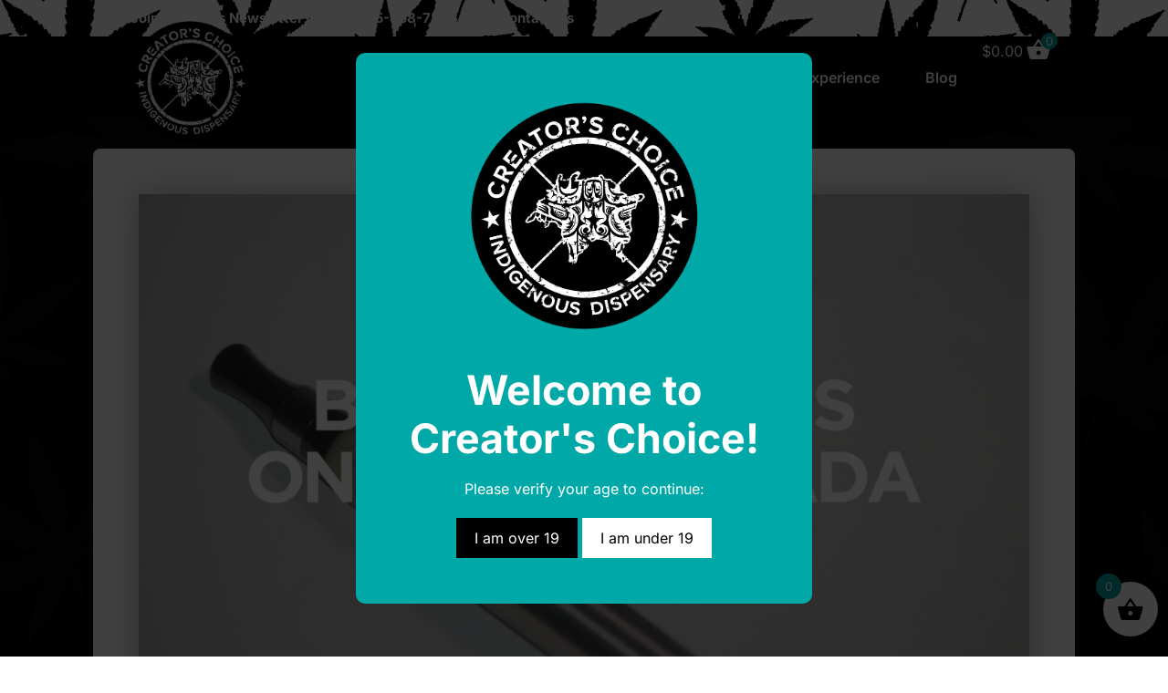

--- FILE ---
content_type: text/html; charset=UTF-8
request_url: https://www.creatorschoice.ca/buy-vape-pens-online-in-canada/
body_size: 46125
content:
<!doctype html>
<html lang="en-US">
<head>
	<meta charset="UTF-8">
	<meta name="viewport" content="width=device-width, initial-scale=1">
	<link rel="profile" href="https://gmpg.org/xfn/11">
	<meta name='robots' content='index, follow, max-image-preview:large, max-snippet:-1, max-video-preview:-1' />

<!-- Google Tag Manager for WordPress by gtm4wp.com -->
<script data-cfasync="false" data-pagespeed-no-defer>
	var gtm4wp_datalayer_name = "dataLayer";
	var dataLayer = dataLayer || [];
	const gtm4wp_use_sku_instead = false;
	const gtm4wp_currency = 'CAD';
	const gtm4wp_product_per_impression = false;
	const gtm4wp_clear_ecommerce = false;
	const gtm4wp_datalayer_max_timeout = 2000;
</script>
<!-- End Google Tag Manager for WordPress by gtm4wp.com -->
	<!-- This site is optimized with the Yoast SEO Premium plugin v26.3 (Yoast SEO v26.3) - https://yoast.com/wordpress/plugins/seo/ -->
	<title>Buy Vape Pens Online in Canada - Creator&#039;s Choice</title>
	<link rel="canonical" href="https://www.creatorschoice.ca/buy-vape-pens-online-in-canada/" />
	<meta property="og:locale" content="en_US" />
	<meta property="og:type" content="article" />
	<meta property="og:title" content="Buy Vape Pens Online in Canada" />
	<meta property="og:description" content="Many people love consuming weed using vape pens. These portable devices are discreet and easy to use, allowing them to get high on the go. Teens and young adults also prefer the usually sleek and classy design of the product that exactly fits the norms of their social circle. It&#039;s why vape pens are in-demand nowadays, and more companies are selling them online." />
	<meta property="og:url" content="https://www.creatorschoice.ca/buy-vape-pens-online-in-canada/" />
	<meta property="og:site_name" content="Creator&#039;s Choice" />
	<meta property="article:published_time" content="2021-12-23T22:43:16+00:00" />
	<meta property="article:modified_time" content="2025-10-29T20:11:43+00:00" />
	<meta property="og:image" content="https://www.creatorschoice.ca/wp-content/uploads/2021/12/Buy-Vape-Pens-Online-in-Canada-scaled.jpg" />
	<meta property="og:image:width" content="2560" />
	<meta property="og:image:height" content="1440" />
	<meta property="og:image:type" content="image/jpeg" />
	<meta name="author" content="Igor" />
	<meta name="twitter:card" content="summary_large_image" />
	<meta name="twitter:label1" content="Written by" />
	<meta name="twitter:data1" content="Igor" />
	<meta name="twitter:label2" content="Est. reading time" />
	<meta name="twitter:data2" content="22 minutes" />
	<script type="application/ld+json" class="yoast-schema-graph">{"@context":"https://schema.org","@graph":[{"@type":"Article","@id":"https://www.creatorschoice.ca/buy-vape-pens-online-in-canada/#article","isPartOf":{"@id":"https://www.creatorschoice.ca/buy-vape-pens-online-in-canada/"},"author":{"name":"Igor","@id":"https://www.creatorschoice.ca/#/schema/person/019977ea267731d965eab51d8fafa7df"},"headline":"Buy Vape Pens Online in Canada","datePublished":"2021-12-23T22:43:16+00:00","dateModified":"2025-10-29T20:11:43+00:00","mainEntityOfPage":{"@id":"https://www.creatorschoice.ca/buy-vape-pens-online-in-canada/"},"wordCount":4507,"publisher":{"@id":"https://www.creatorschoice.ca/#organization"},"image":{"@id":"https://www.creatorschoice.ca/buy-vape-pens-online-in-canada/#primaryimage"},"thumbnailUrl":"https://www.creatorschoice.ca/wp-content/uploads/2021/12/Buy-Vape-Pens-Online-in-Canada-scaled.jpg","keywords":["igor"],"articleSection":["CBD Category"],"inLanguage":"en-US"},{"@type":"WebPage","@id":"https://www.creatorschoice.ca/buy-vape-pens-online-in-canada/","url":"https://www.creatorschoice.ca/buy-vape-pens-online-in-canada/","name":"Buy Vape Pens Online in Canada - Creator&#039;s Choice","isPartOf":{"@id":"https://www.creatorschoice.ca/#website"},"primaryImageOfPage":{"@id":"https://www.creatorschoice.ca/buy-vape-pens-online-in-canada/#primaryimage"},"image":{"@id":"https://www.creatorschoice.ca/buy-vape-pens-online-in-canada/#primaryimage"},"thumbnailUrl":"https://www.creatorschoice.ca/wp-content/uploads/2021/12/Buy-Vape-Pens-Online-in-Canada-scaled.jpg","datePublished":"2021-12-23T22:43:16+00:00","dateModified":"2025-10-29T20:11:43+00:00","breadcrumb":{"@id":"https://www.creatorschoice.ca/buy-vape-pens-online-in-canada/#breadcrumb"},"inLanguage":"en-US","potentialAction":[{"@type":"ReadAction","target":["https://www.creatorschoice.ca/buy-vape-pens-online-in-canada/"]}]},{"@type":"ImageObject","inLanguage":"en-US","@id":"https://www.creatorschoice.ca/buy-vape-pens-online-in-canada/#primaryimage","url":"https://www.creatorschoice.ca/wp-content/uploads/2021/12/Buy-Vape-Pens-Online-in-Canada-scaled.jpg","contentUrl":"https://www.creatorschoice.ca/wp-content/uploads/2021/12/Buy-Vape-Pens-Online-in-Canada-scaled.jpg","width":2560,"height":1440,"caption":"buy-vape-pens-online-in-canada"},{"@type":"BreadcrumbList","@id":"https://www.creatorschoice.ca/buy-vape-pens-online-in-canada/#breadcrumb","itemListElement":[{"@type":"ListItem","position":1,"name":"Home","item":"https://www.creatorschoice.ca/"},{"@type":"ListItem","position":2,"name":"Cannabis Blog","item":"https://www.creatorschoice.ca/blog-old/"},{"@type":"ListItem","position":3,"name":"Buy Vape Pens Online in Canada"}]},{"@type":"WebSite","@id":"https://www.creatorschoice.ca/#website","url":"https://www.creatorschoice.ca/","name":"Creator&#039;s Choice","description":"Premium Cannabis Products","publisher":{"@id":"https://www.creatorschoice.ca/#organization"},"potentialAction":[{"@type":"SearchAction","target":{"@type":"EntryPoint","urlTemplate":"https://www.creatorschoice.ca/?s={search_term_string}"},"query-input":{"@type":"PropertyValueSpecification","valueRequired":true,"valueName":"search_term_string"}}],"inLanguage":"en-US"},{"@type":"Organization","@id":"https://www.creatorschoice.ca/#organization","name":"Creator&#039;s Choice","url":"https://www.creatorschoice.ca/","logo":{"@type":"ImageObject","inLanguage":"en-US","@id":"https://www.creatorschoice.ca/#/schema/logo/image/","url":"https://www.creatorschoice.ca/wp-content/uploads/2024/11/logo-blackbg-white-small.png","contentUrl":"https://www.creatorschoice.ca/wp-content/uploads/2024/11/logo-blackbg-white-small.png","width":268,"height":268,"caption":"Creator&#039;s Choice"},"image":{"@id":"https://www.creatorschoice.ca/#/schema/logo/image/"}},{"@type":"Person","@id":"https://www.creatorschoice.ca/#/schema/person/019977ea267731d965eab51d8fafa7df","name":"Igor","image":{"@type":"ImageObject","inLanguage":"en-US","@id":"https://www.creatorschoice.ca/#/schema/person/image/","url":"https://secure.gravatar.com/avatar/0dd9322521b7ab3417f7e73be878b63664f456562569a533a20031c719df9df7?s=96&d=mm&r=g","contentUrl":"https://secure.gravatar.com/avatar/0dd9322521b7ab3417f7e73be878b63664f456562569a533a20031c719df9df7?s=96&d=mm&r=g","caption":"Igor"},"url":"https://www.creatorschoice.ca/author/latched/"}]}</script>
	<!-- / Yoast SEO Premium plugin. -->


<link rel='dns-prefetch' href='//www.googletagmanager.com' />
<link rel="alternate" type="application/rss+xml" title="Creator&#039;s Choice &raquo; Feed" href="https://www.creatorschoice.ca/feed/" />
<link rel="alternate" type="application/rss+xml" title="Creator&#039;s Choice &raquo; Comments Feed" href="https://www.creatorschoice.ca/comments/feed/" />
<link rel="alternate" title="oEmbed (JSON)" type="application/json+oembed" href="https://www.creatorschoice.ca/wp-json/oembed/1.0/embed?url=https%3A%2F%2Fwww.creatorschoice.ca%2Fbuy-vape-pens-online-in-canada%2F" />
<link rel="alternate" title="oEmbed (XML)" type="text/xml+oembed" href="https://www.creatorschoice.ca/wp-json/oembed/1.0/embed?url=https%3A%2F%2Fwww.creatorschoice.ca%2Fbuy-vape-pens-online-in-canada%2F&#038;format=xml" />
<style id='wp-img-auto-sizes-contain-inline-css'>
img:is([sizes=auto i],[sizes^="auto," i]){contain-intrinsic-size:3000px 1500px}
/*# sourceURL=wp-img-auto-sizes-contain-inline-css */
</style>

<link rel='stylesheet' id='berocket_mm_quantity_style-css' href='https://www.creatorschoice.ca/wp-content/plugins/minmax-quantity-for-woocommerce/css/shop.css?ver=1.3.8.2' media='all' />
<link rel='stylesheet' id='hello-elementor-theme-style-css' href='https://www.creatorschoice.ca/wp-content/themes/hello-elementor/assets/css/theme.css?ver=3.4.4' media='all' />
<link rel='stylesheet' id='jet-menu-hello-css' href='https://www.creatorschoice.ca/wp-content/plugins/jet-menu/integration/themes/hello-elementor/assets/css/style.css?ver=2.4.16' media='all' />
<style id='wp-emoji-styles-inline-css'>

	img.wp-smiley, img.emoji {
		display: inline !important;
		border: none !important;
		box-shadow: none !important;
		height: 1em !important;
		width: 1em !important;
		margin: 0 0.07em !important;
		vertical-align: -0.1em !important;
		background: none !important;
		padding: 0 !important;
	}
/*# sourceURL=wp-emoji-styles-inline-css */
</style>
<link rel='stylesheet' id='wp-block-library-css' href='https://www.creatorschoice.ca/wp-includes/css/dist/block-library/style.min.css?ver=6.9' media='all' />
<style id='wp-block-heading-inline-css'>
h1:where(.wp-block-heading).has-background,h2:where(.wp-block-heading).has-background,h3:where(.wp-block-heading).has-background,h4:where(.wp-block-heading).has-background,h5:where(.wp-block-heading).has-background,h6:where(.wp-block-heading).has-background{padding:1.25em 2.375em}h1.has-text-align-left[style*=writing-mode]:where([style*=vertical-lr]),h1.has-text-align-right[style*=writing-mode]:where([style*=vertical-rl]),h2.has-text-align-left[style*=writing-mode]:where([style*=vertical-lr]),h2.has-text-align-right[style*=writing-mode]:where([style*=vertical-rl]),h3.has-text-align-left[style*=writing-mode]:where([style*=vertical-lr]),h3.has-text-align-right[style*=writing-mode]:where([style*=vertical-rl]),h4.has-text-align-left[style*=writing-mode]:where([style*=vertical-lr]),h4.has-text-align-right[style*=writing-mode]:where([style*=vertical-rl]),h5.has-text-align-left[style*=writing-mode]:where([style*=vertical-lr]),h5.has-text-align-right[style*=writing-mode]:where([style*=vertical-rl]),h6.has-text-align-left[style*=writing-mode]:where([style*=vertical-lr]),h6.has-text-align-right[style*=writing-mode]:where([style*=vertical-rl]){rotate:180deg}
/*# sourceURL=https://www.creatorschoice.ca/wp-includes/blocks/heading/style.min.css */
</style>
<style id='wp-block-list-inline-css'>
ol,ul{box-sizing:border-box}:root :where(.wp-block-list.has-background){padding:1.25em 2.375em}
/*# sourceURL=https://www.creatorschoice.ca/wp-includes/blocks/list/style.min.css */
</style>
<style id='wp-block-paragraph-inline-css'>
.is-small-text{font-size:.875em}.is-regular-text{font-size:1em}.is-large-text{font-size:2.25em}.is-larger-text{font-size:3em}.has-drop-cap:not(:focus):first-letter{float:left;font-size:8.4em;font-style:normal;font-weight:100;line-height:.68;margin:.05em .1em 0 0;text-transform:uppercase}body.rtl .has-drop-cap:not(:focus):first-letter{float:none;margin-left:.1em}p.has-drop-cap.has-background{overflow:hidden}:root :where(p.has-background){padding:1.25em 2.375em}:where(p.has-text-color:not(.has-link-color)) a{color:inherit}p.has-text-align-left[style*="writing-mode:vertical-lr"],p.has-text-align-right[style*="writing-mode:vertical-rl"]{rotate:180deg}
/*# sourceURL=https://www.creatorschoice.ca/wp-includes/blocks/paragraph/style.min.css */
</style>
<link rel='stylesheet' id='wc-blocks-style-css' href='https://www.creatorschoice.ca/wp-content/plugins/woocommerce/assets/client/blocks/wc-blocks.css?ver=wc-10.3.7' media='all' />
<style id='global-styles-inline-css'>
:root{--wp--preset--aspect-ratio--square: 1;--wp--preset--aspect-ratio--4-3: 4/3;--wp--preset--aspect-ratio--3-4: 3/4;--wp--preset--aspect-ratio--3-2: 3/2;--wp--preset--aspect-ratio--2-3: 2/3;--wp--preset--aspect-ratio--16-9: 16/9;--wp--preset--aspect-ratio--9-16: 9/16;--wp--preset--color--black: #000000;--wp--preset--color--cyan-bluish-gray: #abb8c3;--wp--preset--color--white: #ffffff;--wp--preset--color--pale-pink: #f78da7;--wp--preset--color--vivid-red: #cf2e2e;--wp--preset--color--luminous-vivid-orange: #ff6900;--wp--preset--color--luminous-vivid-amber: #fcb900;--wp--preset--color--light-green-cyan: #7bdcb5;--wp--preset--color--vivid-green-cyan: #00d084;--wp--preset--color--pale-cyan-blue: #8ed1fc;--wp--preset--color--vivid-cyan-blue: #0693e3;--wp--preset--color--vivid-purple: #9b51e0;--wp--preset--gradient--vivid-cyan-blue-to-vivid-purple: linear-gradient(135deg,rgb(6,147,227) 0%,rgb(155,81,224) 100%);--wp--preset--gradient--light-green-cyan-to-vivid-green-cyan: linear-gradient(135deg,rgb(122,220,180) 0%,rgb(0,208,130) 100%);--wp--preset--gradient--luminous-vivid-amber-to-luminous-vivid-orange: linear-gradient(135deg,rgb(252,185,0) 0%,rgb(255,105,0) 100%);--wp--preset--gradient--luminous-vivid-orange-to-vivid-red: linear-gradient(135deg,rgb(255,105,0) 0%,rgb(207,46,46) 100%);--wp--preset--gradient--very-light-gray-to-cyan-bluish-gray: linear-gradient(135deg,rgb(238,238,238) 0%,rgb(169,184,195) 100%);--wp--preset--gradient--cool-to-warm-spectrum: linear-gradient(135deg,rgb(74,234,220) 0%,rgb(151,120,209) 20%,rgb(207,42,186) 40%,rgb(238,44,130) 60%,rgb(251,105,98) 80%,rgb(254,248,76) 100%);--wp--preset--gradient--blush-light-purple: linear-gradient(135deg,rgb(255,206,236) 0%,rgb(152,150,240) 100%);--wp--preset--gradient--blush-bordeaux: linear-gradient(135deg,rgb(254,205,165) 0%,rgb(254,45,45) 50%,rgb(107,0,62) 100%);--wp--preset--gradient--luminous-dusk: linear-gradient(135deg,rgb(255,203,112) 0%,rgb(199,81,192) 50%,rgb(65,88,208) 100%);--wp--preset--gradient--pale-ocean: linear-gradient(135deg,rgb(255,245,203) 0%,rgb(182,227,212) 50%,rgb(51,167,181) 100%);--wp--preset--gradient--electric-grass: linear-gradient(135deg,rgb(202,248,128) 0%,rgb(113,206,126) 100%);--wp--preset--gradient--midnight: linear-gradient(135deg,rgb(2,3,129) 0%,rgb(40,116,252) 100%);--wp--preset--font-size--small: 13px;--wp--preset--font-size--medium: 20px;--wp--preset--font-size--large: 36px;--wp--preset--font-size--x-large: 42px;--wp--preset--spacing--20: 0.44rem;--wp--preset--spacing--30: 0.67rem;--wp--preset--spacing--40: 1rem;--wp--preset--spacing--50: 1.5rem;--wp--preset--spacing--60: 2.25rem;--wp--preset--spacing--70: 3.38rem;--wp--preset--spacing--80: 5.06rem;--wp--preset--shadow--natural: 6px 6px 9px rgba(0, 0, 0, 0.2);--wp--preset--shadow--deep: 12px 12px 50px rgba(0, 0, 0, 0.4);--wp--preset--shadow--sharp: 6px 6px 0px rgba(0, 0, 0, 0.2);--wp--preset--shadow--outlined: 6px 6px 0px -3px rgb(255, 255, 255), 6px 6px rgb(0, 0, 0);--wp--preset--shadow--crisp: 6px 6px 0px rgb(0, 0, 0);}:root { --wp--style--global--content-size: 800px;--wp--style--global--wide-size: 1200px; }:where(body) { margin: 0; }.wp-site-blocks > .alignleft { float: left; margin-right: 2em; }.wp-site-blocks > .alignright { float: right; margin-left: 2em; }.wp-site-blocks > .aligncenter { justify-content: center; margin-left: auto; margin-right: auto; }:where(.wp-site-blocks) > * { margin-block-start: 24px; margin-block-end: 0; }:where(.wp-site-blocks) > :first-child { margin-block-start: 0; }:where(.wp-site-blocks) > :last-child { margin-block-end: 0; }:root { --wp--style--block-gap: 24px; }:root :where(.is-layout-flow) > :first-child{margin-block-start: 0;}:root :where(.is-layout-flow) > :last-child{margin-block-end: 0;}:root :where(.is-layout-flow) > *{margin-block-start: 24px;margin-block-end: 0;}:root :where(.is-layout-constrained) > :first-child{margin-block-start: 0;}:root :where(.is-layout-constrained) > :last-child{margin-block-end: 0;}:root :where(.is-layout-constrained) > *{margin-block-start: 24px;margin-block-end: 0;}:root :where(.is-layout-flex){gap: 24px;}:root :where(.is-layout-grid){gap: 24px;}.is-layout-flow > .alignleft{float: left;margin-inline-start: 0;margin-inline-end: 2em;}.is-layout-flow > .alignright{float: right;margin-inline-start: 2em;margin-inline-end: 0;}.is-layout-flow > .aligncenter{margin-left: auto !important;margin-right: auto !important;}.is-layout-constrained > .alignleft{float: left;margin-inline-start: 0;margin-inline-end: 2em;}.is-layout-constrained > .alignright{float: right;margin-inline-start: 2em;margin-inline-end: 0;}.is-layout-constrained > .aligncenter{margin-left: auto !important;margin-right: auto !important;}.is-layout-constrained > :where(:not(.alignleft):not(.alignright):not(.alignfull)){max-width: var(--wp--style--global--content-size);margin-left: auto !important;margin-right: auto !important;}.is-layout-constrained > .alignwide{max-width: var(--wp--style--global--wide-size);}body .is-layout-flex{display: flex;}.is-layout-flex{flex-wrap: wrap;align-items: center;}.is-layout-flex > :is(*, div){margin: 0;}body .is-layout-grid{display: grid;}.is-layout-grid > :is(*, div){margin: 0;}body{padding-top: 0px;padding-right: 0px;padding-bottom: 0px;padding-left: 0px;}a:where(:not(.wp-element-button)){text-decoration: underline;}:root :where(.wp-element-button, .wp-block-button__link){background-color: #32373c;border-width: 0;color: #fff;font-family: inherit;font-size: inherit;font-style: inherit;font-weight: inherit;letter-spacing: inherit;line-height: inherit;padding-top: calc(0.667em + 2px);padding-right: calc(1.333em + 2px);padding-bottom: calc(0.667em + 2px);padding-left: calc(1.333em + 2px);text-decoration: none;text-transform: inherit;}.has-black-color{color: var(--wp--preset--color--black) !important;}.has-cyan-bluish-gray-color{color: var(--wp--preset--color--cyan-bluish-gray) !important;}.has-white-color{color: var(--wp--preset--color--white) !important;}.has-pale-pink-color{color: var(--wp--preset--color--pale-pink) !important;}.has-vivid-red-color{color: var(--wp--preset--color--vivid-red) !important;}.has-luminous-vivid-orange-color{color: var(--wp--preset--color--luminous-vivid-orange) !important;}.has-luminous-vivid-amber-color{color: var(--wp--preset--color--luminous-vivid-amber) !important;}.has-light-green-cyan-color{color: var(--wp--preset--color--light-green-cyan) !important;}.has-vivid-green-cyan-color{color: var(--wp--preset--color--vivid-green-cyan) !important;}.has-pale-cyan-blue-color{color: var(--wp--preset--color--pale-cyan-blue) !important;}.has-vivid-cyan-blue-color{color: var(--wp--preset--color--vivid-cyan-blue) !important;}.has-vivid-purple-color{color: var(--wp--preset--color--vivid-purple) !important;}.has-black-background-color{background-color: var(--wp--preset--color--black) !important;}.has-cyan-bluish-gray-background-color{background-color: var(--wp--preset--color--cyan-bluish-gray) !important;}.has-white-background-color{background-color: var(--wp--preset--color--white) !important;}.has-pale-pink-background-color{background-color: var(--wp--preset--color--pale-pink) !important;}.has-vivid-red-background-color{background-color: var(--wp--preset--color--vivid-red) !important;}.has-luminous-vivid-orange-background-color{background-color: var(--wp--preset--color--luminous-vivid-orange) !important;}.has-luminous-vivid-amber-background-color{background-color: var(--wp--preset--color--luminous-vivid-amber) !important;}.has-light-green-cyan-background-color{background-color: var(--wp--preset--color--light-green-cyan) !important;}.has-vivid-green-cyan-background-color{background-color: var(--wp--preset--color--vivid-green-cyan) !important;}.has-pale-cyan-blue-background-color{background-color: var(--wp--preset--color--pale-cyan-blue) !important;}.has-vivid-cyan-blue-background-color{background-color: var(--wp--preset--color--vivid-cyan-blue) !important;}.has-vivid-purple-background-color{background-color: var(--wp--preset--color--vivid-purple) !important;}.has-black-border-color{border-color: var(--wp--preset--color--black) !important;}.has-cyan-bluish-gray-border-color{border-color: var(--wp--preset--color--cyan-bluish-gray) !important;}.has-white-border-color{border-color: var(--wp--preset--color--white) !important;}.has-pale-pink-border-color{border-color: var(--wp--preset--color--pale-pink) !important;}.has-vivid-red-border-color{border-color: var(--wp--preset--color--vivid-red) !important;}.has-luminous-vivid-orange-border-color{border-color: var(--wp--preset--color--luminous-vivid-orange) !important;}.has-luminous-vivid-amber-border-color{border-color: var(--wp--preset--color--luminous-vivid-amber) !important;}.has-light-green-cyan-border-color{border-color: var(--wp--preset--color--light-green-cyan) !important;}.has-vivid-green-cyan-border-color{border-color: var(--wp--preset--color--vivid-green-cyan) !important;}.has-pale-cyan-blue-border-color{border-color: var(--wp--preset--color--pale-cyan-blue) !important;}.has-vivid-cyan-blue-border-color{border-color: var(--wp--preset--color--vivid-cyan-blue) !important;}.has-vivid-purple-border-color{border-color: var(--wp--preset--color--vivid-purple) !important;}.has-vivid-cyan-blue-to-vivid-purple-gradient-background{background: var(--wp--preset--gradient--vivid-cyan-blue-to-vivid-purple) !important;}.has-light-green-cyan-to-vivid-green-cyan-gradient-background{background: var(--wp--preset--gradient--light-green-cyan-to-vivid-green-cyan) !important;}.has-luminous-vivid-amber-to-luminous-vivid-orange-gradient-background{background: var(--wp--preset--gradient--luminous-vivid-amber-to-luminous-vivid-orange) !important;}.has-luminous-vivid-orange-to-vivid-red-gradient-background{background: var(--wp--preset--gradient--luminous-vivid-orange-to-vivid-red) !important;}.has-very-light-gray-to-cyan-bluish-gray-gradient-background{background: var(--wp--preset--gradient--very-light-gray-to-cyan-bluish-gray) !important;}.has-cool-to-warm-spectrum-gradient-background{background: var(--wp--preset--gradient--cool-to-warm-spectrum) !important;}.has-blush-light-purple-gradient-background{background: var(--wp--preset--gradient--blush-light-purple) !important;}.has-blush-bordeaux-gradient-background{background: var(--wp--preset--gradient--blush-bordeaux) !important;}.has-luminous-dusk-gradient-background{background: var(--wp--preset--gradient--luminous-dusk) !important;}.has-pale-ocean-gradient-background{background: var(--wp--preset--gradient--pale-ocean) !important;}.has-electric-grass-gradient-background{background: var(--wp--preset--gradient--electric-grass) !important;}.has-midnight-gradient-background{background: var(--wp--preset--gradient--midnight) !important;}.has-small-font-size{font-size: var(--wp--preset--font-size--small) !important;}.has-medium-font-size{font-size: var(--wp--preset--font-size--medium) !important;}.has-large-font-size{font-size: var(--wp--preset--font-size--large) !important;}.has-x-large-font-size{font-size: var(--wp--preset--font-size--x-large) !important;}
/*# sourceURL=global-styles-inline-css */
</style>

<link rel='stylesheet' id='jet-engine-frontend-css' href='https://www.creatorschoice.ca/wp-content/plugins/jet-engine/assets/css/frontend.css?ver=3.7.7' media='all' />
<link rel='stylesheet' id='woocommerce-layout-css' href='https://www.creatorschoice.ca/wp-content/plugins/woocommerce/assets/css/woocommerce-layout.css?ver=10.3.7' media='all' />
<link rel='stylesheet' id='woocommerce-smallscreen-css' href='https://www.creatorschoice.ca/wp-content/plugins/woocommerce/assets/css/woocommerce-smallscreen.css?ver=10.3.7' media='only screen and (max-width: 768px)' />
<link rel='stylesheet' id='woocommerce-general-css' href='https://www.creatorschoice.ca/wp-content/plugins/woocommerce/assets/css/woocommerce.css?ver=10.3.7' media='all' />
<style id='woocommerce-inline-inline-css'>
.woocommerce form .form-row .required { visibility: visible; }
/*# sourceURL=woocommerce-inline-inline-css */
</style>
<link rel='stylesheet' id='aws-style-css' href='https://www.creatorschoice.ca/wp-content/plugins/advanced-woo-search/assets/css/common.min.css?ver=3.46' media='all' />
<link rel='stylesheet' id='wc-prl-css-css' href='https://www.creatorschoice.ca/wp-content/plugins/woocommerce-product-recommendations/assets/css/frontend/woocommerce.css?ver=4.1.4' media='all' />
<link rel='stylesheet' id='url-shortify-css' href='https://www.creatorschoice.ca/wp-content/plugins/url-shortify/lite/dist/styles/url-shortify.css?ver=1.11.2' media='all' />
<link rel='stylesheet' id='alg-wc-alfs-progress-css' href='https://www.creatorschoice.ca/wp-content/plugins/amount-left-free-shipping-woocommerce/includes/css/alg-wc-alfs-progress.min.css?ver=2.4.9' media='all' />
<link rel='stylesheet' id='brands-styles-css' href='https://www.creatorschoice.ca/wp-content/plugins/woocommerce/assets/css/brands.css?ver=10.3.7' media='all' />
<link rel='stylesheet' id='dgwt-wcas-style-css' href='https://www.creatorschoice.ca/wp-content/plugins/ajax-search-for-woocommerce/assets/css/style.min.css?ver=1.31.0' media='all' />
<link rel='stylesheet' id='xoo-wsc-fonts-css' href='https://www.creatorschoice.ca/wp-content/plugins/side-cart-woocommerce/assets/css/xoo-wsc-fonts.css?ver=2.7.2' media='all' />
<link rel='stylesheet' id='xoo-wsc-style-css' href='https://www.creatorschoice.ca/wp-content/plugins/side-cart-woocommerce/assets/css/xoo-wsc-style.css?ver=2.7.2' media='all' />
<style id='xoo-wsc-style-inline-css'>



 

.xoo-wsc-footer{
	background-color: #ffffff;
	color: #000000;
	padding: 10px 20px;
	box-shadow: 0 -1px 10px #0000001a;
}

.xoo-wsc-footer, .xoo-wsc-footer a, .xoo-wsc-footer .amount{
	font-size: 18px;
}

.xoo-wsc-btn .amount{
	color: #ffffff}

.xoo-wsc-btn:hover .amount{
	color: #000000;
}

.xoo-wsc-ft-buttons-cont{
	grid-template-columns: auto;
}

.xoo-wsc-basket{
	bottom: 12px;
	right: 1px;
	background-color: #ffffff;
	color: #000000;
	box-shadow: 0px 0px 15px 2px #0000001a;
	border-radius: 50%;
	display: flex;
	width: 60px;
	height: 60px;
}


.xoo-wsc-bki{
	font-size: 30px}

.xoo-wsc-items-count{
	top: -9px;
	left: -8px;
}

.xoo-wsc-items-count, .xoo-wsch-items-count{
	background-color: #00a8a8;
	color: #ffffff;
}

.xoo-wsc-container, .xoo-wsc-slider{
	max-width: 365px;
	right: -365px;
	top: 0;bottom: 0;
	bottom: 0;
	font-family: Inter}


.xoo-wsc-cart-active .xoo-wsc-container, .xoo-wsc-slider-active .xoo-wsc-slider{
	right: 0;
}


.xoo-wsc-cart-active .xoo-wsc-basket{
	right: 365px;
}

.xoo-wsc-slider{
	right: -365px;
}

span.xoo-wsch-close {
    font-size: 16px;
}

	.xoo-wsch-top{
		justify-content: flex-start;
	}
	span.xoo-wsch-close {
	    right: 10px;
	}

.xoo-wsch-text{
	font-size: 26px;
}

.xoo-wsc-header{
	color: #ffffff;
	background-color: #0a0a0a;
	border-bottom: 2px solid #eee;
	padding: 15px 15px;
}


.xoo-wsc-body{
	background-color: #ffffff;
}

.xoo-wsc-products:not(.xoo-wsc-pattern-card), .xoo-wsc-products:not(.xoo-wsc-pattern-card) span.amount, .xoo-wsc-products:not(.xoo-wsc-pattern-card) a{
	font-size: 16px;
	color: #000000;
}

.xoo-wsc-products:not(.xoo-wsc-pattern-card) .xoo-wsc-product{
	padding: 10px 15px;
	margin: 10px 15px;
	border-radius: 5px;
	box-shadow: 0 2px 2px #00000005;
	background-color: transparent;
}

.xoo-wsc-sum-col{
	justify-content: center;
}


/** Shortcode **/
.xoo-wsc-sc-count{
	background-color: #00a8a8;
	color: #ffffff;
}

.xoo-wsc-sc-bki{
	font-size: 28px;
	color: #ffffff;
}
.xoo-wsc-sc-cont{
	color: #ffffff;
}


.xoo-wsc-product dl.variation {
	display: block;
}


.xoo-wsc-product-cont{
	padding: 10px 10px;
}

.xoo-wsc-products:not(.xoo-wsc-pattern-card) .xoo-wsc-img-col{
	width: 28%;
}

.xoo-wsc-pattern-card .xoo-wsc-img-col img{
	max-width: 100%;
	height: auto;
}

.xoo-wsc-products:not(.xoo-wsc-pattern-card) .xoo-wsc-sum-col{
	width: 72%;
}

.xoo-wsc-pattern-card .xoo-wsc-product-cont{
	width: 50% 
}

@media only screen and (max-width: 600px) {
	.xoo-wsc-pattern-card .xoo-wsc-product-cont  {
		width: 50%;
	}
}


.xoo-wsc-pattern-card .xoo-wsc-product{
	border: 0;
	box-shadow: 0px 10px 15px -12px #0000001a;
}


.xoo-wsc-sm-front{
	background-color: #eee;
}
.xoo-wsc-pattern-card, .xoo-wsc-sm-front{
	border-bottom-left-radius: 5px;
	border-bottom-right-radius: 5px;
}
.xoo-wsc-pattern-card, .xoo-wsc-img-col img, .xoo-wsc-img-col, .xoo-wsc-sm-back-cont{
	border-top-left-radius: 5px;
	border-top-right-radius: 5px;
}
.xoo-wsc-sm-back{
	background-color: #fff;
}
.xoo-wsc-pattern-card, .xoo-wsc-pattern-card a, .xoo-wsc-pattern-card .amount{
	font-size: 16px;
}

.xoo-wsc-sm-front, .xoo-wsc-sm-front a, .xoo-wsc-sm-front .amount{
	color: #000;
}

.xoo-wsc-sm-back, .xoo-wsc-sm-back a, .xoo-wsc-sm-back .amount{
	color: #000;
}


.magictime {
    animation-duration: 0.5s;
}



span.xoo-wsch-items-count{
	height: 20px;
	line-height: 20px;
	width: 20px;
}

span.xoo-wsch-icon{
	font-size: 30px
}

.xoo-wsc-smr-del{
	font-size: 16px
}
/*# sourceURL=xoo-wsc-style-inline-css */
</style>
<link rel='stylesheet' id='hello-elementor-css' href='https://www.creatorschoice.ca/wp-content/themes/hello-elementor/assets/css/reset.css?ver=3.4.4' media='all' />
<link rel='stylesheet' id='hello-elementor-header-footer-css' href='https://www.creatorschoice.ca/wp-content/themes/hello-elementor/assets/css/header-footer.css?ver=3.4.4' media='all' />
<link rel='stylesheet' id='elementor-frontend-css' href='https://www.creatorschoice.ca/wp-content/plugins/elementor/assets/css/frontend.min.css?ver=3.32.5' media='all' />
<link rel='stylesheet' id='elementor-post-6-css' href='https://www.creatorschoice.ca/wp-content/uploads/elementor/css/post-6.css?ver=1768893330' media='all' />
<link rel='stylesheet' id='font-awesome-all-css' href='https://www.creatorschoice.ca/wp-content/plugins/jet-menu/assets/public/lib/font-awesome/css/all.min.css?ver=5.12.0' media='all' />
<link rel='stylesheet' id='font-awesome-v4-shims-css' href='https://www.creatorschoice.ca/wp-content/plugins/jet-menu/assets/public/lib/font-awesome/css/v4-shims.min.css?ver=5.12.0' media='all' />
<link rel='stylesheet' id='jet-menu-public-styles-css' href='https://www.creatorschoice.ca/wp-content/plugins/jet-menu/assets/public/css/public.css?ver=2.4.16' media='all' />
<link rel='stylesheet' id='widget-icon-list-css' href='https://www.creatorschoice.ca/wp-content/plugins/elementor/assets/css/widget-icon-list.min.css?ver=3.32.5' media='all' />
<link rel='stylesheet' id='e-animation-rotateIn-css' href='https://www.creatorschoice.ca/wp-content/plugins/elementor/assets/lib/animations/styles/rotateIn.min.css?ver=3.32.5' media='all' />
<link rel='stylesheet' id='e-animation-grow-rotate-css' href='https://www.creatorschoice.ca/wp-content/plugins/elementor/assets/lib/animations/styles/e-animation-grow-rotate.min.css?ver=3.32.5' media='all' />
<link rel='stylesheet' id='widget-image-css' href='https://www.creatorschoice.ca/wp-content/plugins/elementor/assets/css/widget-image.min.css?ver=3.32.5' media='all' />
<link rel='stylesheet' id='e-sticky-css' href='https://www.creatorschoice.ca/wp-content/plugins/elementor-pro/assets/css/modules/sticky.min.css?ver=3.32.3' media='all' />
<link rel='stylesheet' id='e-animation-slideInDown-css' href='https://www.creatorschoice.ca/wp-content/plugins/elementor/assets/lib/animations/styles/slideInDown.min.css?ver=3.32.5' media='all' />
<link rel='stylesheet' id='widget-heading-css' href='https://www.creatorschoice.ca/wp-content/plugins/elementor/assets/css/widget-heading.min.css?ver=3.32.5' media='all' />
<link rel='stylesheet' id='e-animation-grow-css' href='https://www.creatorschoice.ca/wp-content/plugins/elementor/assets/lib/animations/styles/e-animation-grow.min.css?ver=3.32.5' media='all' />
<link rel='stylesheet' id='e-animation-shrink-css' href='https://www.creatorschoice.ca/wp-content/plugins/elementor/assets/lib/animations/styles/e-animation-shrink.min.css?ver=3.32.5' media='all' />
<link rel='stylesheet' id='widget-posts-css' href='https://www.creatorschoice.ca/wp-content/plugins/elementor-pro/assets/css/widget-posts.min.css?ver=3.32.3' media='all' />
<link rel='stylesheet' id='widget-social-icons-css' href='https://www.creatorschoice.ca/wp-content/plugins/elementor/assets/css/widget-social-icons.min.css?ver=3.32.5' media='all' />
<link rel='stylesheet' id='e-apple-webkit-css' href='https://www.creatorschoice.ca/wp-content/plugins/elementor/assets/css/conditionals/apple-webkit.min.css?ver=3.32.5' media='all' />
<link rel='stylesheet' id='widget-post-info-css' href='https://www.creatorschoice.ca/wp-content/plugins/elementor-pro/assets/css/widget-post-info.min.css?ver=3.32.3' media='all' />
<link rel='stylesheet' id='widget-post-navigation-css' href='https://www.creatorschoice.ca/wp-content/plugins/elementor-pro/assets/css/widget-post-navigation.min.css?ver=3.32.3' media='all' />
<link rel='stylesheet' id='widget-share-buttons-css' href='https://www.creatorschoice.ca/wp-content/plugins/elementor-pro/assets/css/widget-share-buttons.min.css?ver=3.32.3' media='all' />
<link rel='stylesheet' id='widget-form-css' href='https://www.creatorschoice.ca/wp-content/plugins/elementor-pro/assets/css/widget-form.min.css?ver=3.32.3' media='all' />
<link rel='stylesheet' id='e-animation-zoomIn-css' href='https://www.creatorschoice.ca/wp-content/plugins/elementor/assets/lib/animations/styles/zoomIn.min.css?ver=3.32.5' media='all' />
<link rel='stylesheet' id='e-popup-css' href='https://www.creatorschoice.ca/wp-content/plugins/elementor-pro/assets/css/conditionals/popup.min.css?ver=3.32.3' media='all' />
<link rel='stylesheet' id='e-animation-fadeInDown-css' href='https://www.creatorschoice.ca/wp-content/plugins/elementor/assets/lib/animations/styles/fadeInDown.min.css?ver=3.32.5' media='all' />
<link rel='stylesheet' id='e-animation-fadeInUp-css' href='https://www.creatorschoice.ca/wp-content/plugins/elementor/assets/lib/animations/styles/fadeInUp.min.css?ver=3.32.5' media='all' />
<link rel='stylesheet' id='font-awesome-5-all-css' href='https://www.creatorschoice.ca/wp-content/plugins/elementor/assets/lib/font-awesome/css/all.min.css?ver=3.32.5' media='all' />
<link rel='stylesheet' id='font-awesome-4-shim-css' href='https://www.creatorschoice.ca/wp-content/plugins/elementor/assets/lib/font-awesome/css/v4-shims.min.css?ver=3.32.5' media='all' />
<link rel='stylesheet' id='pp-extensions-css' href='https://www.creatorschoice.ca/wp-content/plugins/powerpack-lite-for-elementor/assets/css/min/extensions.min.css?ver=2.9.7' media='all' />
<link rel='stylesheet' id='elementor-post-28147-css' href='https://www.creatorschoice.ca/wp-content/uploads/elementor/css/post-28147.css?ver=1768893333' media='all' />
<link rel='stylesheet' id='jet-woo-builder-css' href='https://www.creatorschoice.ca/wp-content/plugins/jet-woo-builder/assets/css/frontend.css?ver=2.2.2' media='all' />
<style id='jet-woo-builder-inline-css'>
@font-face {
				font-family: "WooCommerce";
				font-weight: normal;
				font-style: normal;
				src: url("https://www.creatorschoice.ca/wp-content/plugins/woocommerce/assets/fonts/WooCommerce.eot");
				src: url("https://www.creatorschoice.ca/wp-content/plugins/woocommerce/assets/fonts/WooCommerce.eot?#iefix") format("embedded-opentype"),
					 url("https://www.creatorschoice.ca/wp-content/plugins/woocommerce/assets/fonts/WooCommerce.woff") format("woff"),
					 url("https://www.creatorschoice.ca/wp-content/plugins/woocommerce/assets/fonts/WooCommerce.ttf") format("truetype"),
					 url("https://www.creatorschoice.ca/wp-content/plugins/woocommerce/assets/fonts/WooCommerce.svg#WooCommerce") format("svg");
			}
/*# sourceURL=jet-woo-builder-inline-css */
</style>
<link rel='stylesheet' id='swiper-css' href='https://www.creatorschoice.ca/wp-content/plugins/elementor/assets/lib/swiper/v8/css/swiper.min.css?ver=8.4.5' media='all' />
<link rel='stylesheet' id='e-swiper-css' href='https://www.creatorschoice.ca/wp-content/plugins/elementor/assets/css/conditionals/e-swiper.min.css?ver=3.32.5' media='all' />
<link rel='stylesheet' id='jet-woo-builder-frontend-font-css' href='https://www.creatorschoice.ca/wp-content/plugins/jet-woo-builder/assets/css/lib/jetwoobuilder-frontend-font/css/jetwoobuilder-frontend-font.css?ver=2.2.2' media='all' />
<link rel='stylesheet' id='elementor-post-1551-css' href='https://www.creatorschoice.ca/wp-content/uploads/elementor/css/post-1551.css?ver=1768893333' media='all' />
<link rel='stylesheet' id='elementor-post-23478-css' href='https://www.creatorschoice.ca/wp-content/uploads/elementor/css/post-23478.css?ver=1768893333' media='all' />
<link rel='stylesheet' id='elementor-post-548-css' href='https://www.creatorschoice.ca/wp-content/uploads/elementor/css/post-548.css?ver=1768893333' media='all' />
<link rel='stylesheet' id='elementor-post-98-css' href='https://www.creatorschoice.ca/wp-content/uploads/elementor/css/post-98.css?ver=1768893333' media='all' />
<link rel='stylesheet' id='dashicons-css' href='https://www.creatorschoice.ca/wp-includes/css/dashicons.min.css?ver=6.9' media='all' />
<link rel='stylesheet' id='rts-frontend-css-css' href='https://www.creatorschoice.ca/wp-content/plugins/order-restrictions-for-woocommerce/assets/css/frontend.css?ver=3.0.0' media='all' />
<link rel='stylesheet' id='select2-css' href='https://www.creatorschoice.ca/wp-content/plugins/woocommerce/assets/css/select2.css?ver=10.3.7' media='all' />
<link rel='stylesheet' id='jquery-chosen-css' href='https://www.creatorschoice.ca/wp-content/plugins/jet-search/assets/lib/chosen/chosen.min.css?ver=1.8.7' media='all' />
<link rel='stylesheet' id='jet-search-css' href='https://www.creatorschoice.ca/wp-content/plugins/jet-search/assets/css/jet-search.css?ver=3.5.15' media='all' />
<link rel='stylesheet' id='woo_discount_pro_style-css' href='https://www.creatorschoice.ca/wp-content/plugins/woo-discount-rules-pro/Assets/Css/awdr_style.css?ver=2.6.1' media='all' />
<link rel='stylesheet' id='elementor-gf-local-jura-css' href='https://www.creatorschoice.ca/wp-content/uploads/elementor/google-fonts/css/jura.css?ver=1743532479' media='all' />
<link rel='stylesheet' id='elementor-gf-local-doppioone-css' href='https://www.creatorschoice.ca/wp-content/uploads/elementor/google-fonts/css/doppioone.css?ver=1743532479' media='all' />
<link rel='stylesheet' id='elementor-gf-local-inter-css' href='https://www.creatorschoice.ca/wp-content/uploads/elementor/google-fonts/css/inter.css?ver=1743532485' media='all' />
<link rel='stylesheet' id='elementor-gf-local-poppins-css' href='https://www.creatorschoice.ca/wp-content/uploads/elementor/google-fonts/css/poppins.css?ver=1743532487' media='all' />
<link rel='stylesheet' id='elementor-gf-local-kanit-css' href='https://www.creatorschoice.ca/wp-content/uploads/elementor/google-fonts/css/kanit.css?ver=1743532496' media='all' />
<script id="jquery-core-js-extra">
var pp = {"ajax_url":"https://www.creatorschoice.ca/wp-admin/admin-ajax.php"};
//# sourceURL=jquery-core-js-extra
</script>
<script src="https://www.creatorschoice.ca/wp-includes/js/jquery/jquery.min.js?ver=3.7.1" id="jquery-core-js"></script>
<script src="https://www.creatorschoice.ca/wp-includes/js/jquery/jquery-migrate.min.js?ver=3.4.1" id="jquery-migrate-js"></script>
<script src="https://www.creatorschoice.ca/wp-content/plugins/minmax-quantity-for-woocommerce/js/frontend.js?ver=6.9" id="berocket-front-cart-js-js"></script>
<script src="https://www.creatorschoice.ca/wp-content/plugins/woocommerce/assets/js/jquery-blockui/jquery.blockUI.min.js?ver=2.7.0-wc.10.3.7" id="wc-jquery-blockui-js" data-wp-strategy="defer"></script>
<script id="wc-add-to-cart-js-extra">
var wc_add_to_cart_params = {"ajax_url":"/wp-admin/admin-ajax.php","wc_ajax_url":"/?wc-ajax=%%endpoint%%","i18n_view_cart":"View cart","cart_url":"https://www.creatorschoice.ca/cart/","is_cart":"","cart_redirect_after_add":"no"};
//# sourceURL=wc-add-to-cart-js-extra
</script>
<script src="https://www.creatorschoice.ca/wp-content/plugins/woocommerce/assets/js/frontend/add-to-cart.min.js?ver=10.3.7" id="wc-add-to-cart-js" defer data-wp-strategy="defer"></script>
<script src="https://www.creatorschoice.ca/wp-content/plugins/woocommerce/assets/js/js-cookie/js.cookie.min.js?ver=2.1.4-wc.10.3.7" id="wc-js-cookie-js" data-wp-strategy="defer"></script>
<script id="url-shortify-js-extra">
var usParams = {"ajaxurl":"https://www.creatorschoice.ca/wp-admin/admin-ajax.php"};
//# sourceURL=url-shortify-js-extra
</script>
<script src="https://www.creatorschoice.ca/wp-content/plugins/url-shortify/lite/dist/scripts/url-shortify.js?ver=1.11.2" id="url-shortify-js"></script>
<script src="https://www.creatorschoice.ca/wp-content/plugins/elementor/assets/lib/font-awesome/js/v4-shims.min.js?ver=3.32.5" id="font-awesome-4-shim-js"></script>

<!-- Google tag (gtag.js) snippet added by Site Kit -->
<!-- Google Analytics snippet added by Site Kit -->
<script src="https://www.googletagmanager.com/gtag/js?id=G-G5VSD7CFBB" id="google_gtagjs-js" async></script>
<script id="google_gtagjs-js-after">
window.dataLayer = window.dataLayer || [];function gtag(){dataLayer.push(arguments);}
gtag("set","linker",{"domains":["www.creatorschoice.ca"]});
gtag("js", new Date());
gtag("set", "developer_id.dZTNiMT", true);
gtag("config", "G-G5VSD7CFBB");
 window._googlesitekit = window._googlesitekit || {}; window._googlesitekit.throttledEvents = []; window._googlesitekit.gtagEvent = (name, data) => { var key = JSON.stringify( { name, data } ); if ( !! window._googlesitekit.throttledEvents[ key ] ) { return; } window._googlesitekit.throttledEvents[ key ] = true; setTimeout( () => { delete window._googlesitekit.throttledEvents[ key ]; }, 5 ); gtag( "event", name, { ...data, event_source: "site-kit" } ); }; 
//# sourceURL=google_gtagjs-js-after
</script>
<script src="https://www.creatorschoice.ca/wp-content/plugins/woocommerce/assets/js/selectWoo/selectWoo.full.min.js?ver=1.0.9-wc.10.3.7" id="selectWoo-js" defer data-wp-strategy="defer"></script>
<script id="wc-country-select-js-extra">
var wc_country_select_params = {"countries":"{\"CA\":{\"AB\":\"Alberta\",\"BC\":\"British Columbia\",\"MB\":\"Manitoba\",\"NB\":\"New Brunswick\",\"NL\":\"Newfoundland and Labrador\",\"NT\":\"Northwest Territories\",\"NS\":\"Nova Scotia\",\"NU\":\"Nunavut\",\"ON\":\"Ontario\",\"PE\":\"Prince Edward Island\",\"QC\":\"Quebec\",\"SK\":\"Saskatchewan\",\"YT\":\"Yukon Territory\"}}","i18n_select_state_text":"Select an option\u2026","i18n_no_matches":"No matches found","i18n_ajax_error":"Loading failed","i18n_input_too_short_1":"Please enter 1 or more characters","i18n_input_too_short_n":"Please enter %qty% or more characters","i18n_input_too_long_1":"Please delete 1 character","i18n_input_too_long_n":"Please delete %qty% characters","i18n_selection_too_long_1":"You can only select 1 item","i18n_selection_too_long_n":"You can only select %qty% items","i18n_load_more":"Loading more results\u2026","i18n_searching":"Searching\u2026"};
//# sourceURL=wc-country-select-js-extra
</script>
<script src="https://www.creatorschoice.ca/wp-content/plugins/woocommerce/assets/js/frontend/country-select.min.js?ver=10.3.7" id="wc-country-select-js" defer data-wp-strategy="defer"></script>
<script id="wc-address-i18n-js-extra">
var wc_address_i18n_params = {"locale":"{\"CA\":{\"postcode\":{\"label\":\"Postal code\"},\"state\":{\"label\":\"Province\"}},\"default\":{\"first_name\":{\"label\":\"First name\",\"required\":true,\"class\":[\"form-row-first\"],\"autocomplete\":\"given-name\",\"priority\":10},\"last_name\":{\"label\":\"Last name\",\"required\":true,\"class\":[\"form-row-last\"],\"autocomplete\":\"family-name\",\"priority\":20},\"company\":{\"label\":\"Company name\",\"class\":[\"form-row-wide\"],\"autocomplete\":\"organization\",\"priority\":30,\"required\":false},\"country\":{\"type\":\"country\",\"label\":\"Country \\/ Region\",\"required\":true,\"class\":[\"form-row-wide\",\"address-field\",\"update_totals_on_change\"],\"autocomplete\":\"country\",\"priority\":40},\"address_1\":{\"label\":\"Street address\",\"placeholder\":\"House number and street name\",\"required\":true,\"class\":[\"form-row-wide\",\"address-field\"],\"autocomplete\":\"address-line1\",\"priority\":50},\"address_2\":{\"label\":\"Apartment, suite, unit, etc.\",\"label_class\":[\"screen-reader-text\"],\"placeholder\":\"Apartment, suite, unit, etc. (optional)\",\"class\":[\"form-row-wide\",\"address-field\"],\"autocomplete\":\"address-line2\",\"priority\":60,\"required\":false},\"city\":{\"label\":\"Town \\/ City\",\"required\":true,\"class\":[\"form-row-wide\",\"address-field\"],\"autocomplete\":\"address-level2\",\"priority\":70},\"state\":{\"type\":\"state\",\"label\":\"State \\/ County\",\"required\":true,\"class\":[\"form-row-wide\",\"address-field\"],\"validate\":[\"state\"],\"autocomplete\":\"address-level1\",\"priority\":80},\"postcode\":{\"label\":\"Postcode \\/ ZIP\",\"required\":true,\"class\":[\"form-row-wide\",\"address-field\"],\"validate\":[\"postcode\"],\"autocomplete\":\"postal-code\",\"priority\":90}}}","locale_fields":"{\"address_1\":\"#billing_address_1_field, #shipping_address_1_field\",\"address_2\":\"#billing_address_2_field, #shipping_address_2_field\",\"state\":\"#billing_state_field, #shipping_state_field, #calc_shipping_state_field\",\"postcode\":\"#billing_postcode_field, #shipping_postcode_field, #calc_shipping_postcode_field\",\"city\":\"#billing_city_field, #shipping_city_field, #calc_shipping_city_field\"}","i18n_required_text":"required","i18n_optional_text":"optional"};
//# sourceURL=wc-address-i18n-js-extra
</script>
<script src="https://www.creatorschoice.ca/wp-content/plugins/woocommerce/assets/js/frontend/address-i18n.min.js?ver=10.3.7" id="wc-address-i18n-js" defer data-wp-strategy="defer"></script>
<link rel="https://api.w.org/" href="https://www.creatorschoice.ca/wp-json/" /><link rel="alternate" title="JSON" type="application/json" href="https://www.creatorschoice.ca/wp-json/wp/v2/posts/3963" /><link rel="EditURI" type="application/rsd+xml" title="RSD" href="https://www.creatorschoice.ca/xmlrpc.php?rsd" />
<meta name="generator" content="WordPress 6.9" />
<meta name="generator" content="WooCommerce 10.3.7" />
<link rel='shortlink' href='https://www.creatorschoice.ca/?p=3963' />
<meta name="generator" content="Site Kit by Google 1.165.0" /><!-- HFCM by 99 Robots - Snippet # 2: GTM for Umbrella -->
<!-- Google tag (gtag.js) --> <script async src="https://www.googletagmanager.com/gtag/js?id=G-H1R353JTNF"></script> <script> window.dataLayer = window.dataLayer || []; function gtag(){dataLayer.push(arguments);} gtag('js', new Date()); gtag('config', 'G-H1R353JTNF'); </script>
<!-- /end HFCM by 99 Robots -->
<style></style><script>  var el_i13_login_captcha=null; var el_i13_register_captcha=null; </script><meta property='umbrella:version' content='1.0.0' />
    <!-- Added by Umbrella Wordpress Plugin -->

    <!-- PWA DISABLED -->
<script>
(function(w,i,g,z,o){
    var a,m;w['UmbrellaObject']=o;w[o]=w[o]||function(){
    (w[o].q=w[o].q||[]).push(arguments)},w[o].l=1*new Date();w[o].h=z;a=i.createElement(g),
    m=i.getElementsByTagName(g)[0];a.async=1;a.src=z;m.parentNode.insertBefore(a,m)
})(window,document,'script','//app.tryumbrella.com/tryumbrella.wl.compressed.js','tryumbrella');
tryumbrella('configure', '1chN4U93SSil39ouyTozGg');
</script>
    <!-- End Umbrella Integration -->


<!-- Google Tag Manager for WordPress by gtm4wp.com -->
<!-- GTM Container placement set to footer -->
<script data-cfasync="false" data-pagespeed-no-defer>
	var dataLayer_content = {"pagePostType":"post","pagePostType2":"single-post","pageCategory":["cbd-category"],"pageAttributes":["igor"],"pagePostAuthor":"Igor"};
	dataLayer.push( dataLayer_content );
</script>
<script data-cfasync="false" data-pagespeed-no-defer>
(function(w,d,s,l,i){w[l]=w[l]||[];w[l].push({'gtm.start':
new Date().getTime(),event:'gtm.js'});var f=d.getElementsByTagName(s)[0],
j=d.createElement(s),dl=l!='dataLayer'?'&l='+l:'';j.async=true;j.src=
'//www.googletagmanager.com/gtm.js?id='+i+dl;f.parentNode.insertBefore(j,f);
})(window,document,'script','dataLayer','GTM-K8KDG79');
</script>
<!-- End Google Tag Manager for WordPress by gtm4wp.com -->		<style>
			.dgwt-wcas-ico-magnifier,.dgwt-wcas-ico-magnifier-handler{max-width:20px}.dgwt-wcas-search-wrapp{max-width:600px}		</style>
		<meta name="description" content="Many people love consuming weed using vape pens. These portable devices are discreet and easy to use, allowing them to get high on the go. Teens and young adults also prefer the usually sleek and classy design of the product that exactly fits the norms of their social circle. It&#039;s why vape pens are in-demand nowadays, and more companies are selling them online.">
	<noscript><style>.woocommerce-product-gallery{ opacity: 1 !important; }</style></noscript>
	<meta name="generator" content="Elementor 3.32.5; features: e_font_icon_svg, additional_custom_breakpoints; settings: css_print_method-external, google_font-enabled, font_display-auto">
<!-- All in one Favicon 4.8 --><link rel="icon" href="https://www.creatorschoice.ca/wp-content/uploads/2024/09/logo-blackbg-white-2.png" type="image/png"/>
			<style>
				.e-con.e-parent:nth-of-type(n+4):not(.e-lazyloaded):not(.e-no-lazyload),
				.e-con.e-parent:nth-of-type(n+4):not(.e-lazyloaded):not(.e-no-lazyload) * {
					background-image: none !important;
				}
				@media screen and (max-height: 1024px) {
					.e-con.e-parent:nth-of-type(n+3):not(.e-lazyloaded):not(.e-no-lazyload),
					.e-con.e-parent:nth-of-type(n+3):not(.e-lazyloaded):not(.e-no-lazyload) * {
						background-image: none !important;
					}
				}
				@media screen and (max-height: 640px) {
					.e-con.e-parent:nth-of-type(n+2):not(.e-lazyloaded):not(.e-no-lazyload),
					.e-con.e-parent:nth-of-type(n+2):not(.e-lazyloaded):not(.e-no-lazyload) * {
						background-image: none !important;
					}
				}
			</style>
						<meta name="theme-color" content="#D1D4B1">
						<style>
				.agl_wrapper {position: fixed;width: 100%;height: 100%;top: 0;left: 0;z-index: 1111111111;align-items: center;background: rgba(0, 0, 0, 0.75);}
				.agl_main {display: block;margin: 0 auto;text-align: center;background: #fff;max-width: 500px;width: 95%;padding: 30px;}
				div#agl_form img {max-width: 300px;}
				div#agl_form h2 {color: #0a0a0a;}
				.agl_buttons {display: inline-block;vertical-align: middle;padding: 10px 20px;color: #ff6c2d;}
				.agl_success_message{display:none;}
				.agl_buttons_wrp {margin: 20px auto;}
				#agl_yes_button.agl_buttons {background: #ff6c2d;color: #fff !important;}
				#agl_close_link {color: #ff6c2d;cursor: pointer;}
			</style>
			<div id="agl_wrapper" class="agl_wrapper" style="display:none;">
				<div class="agl_main">
					<div id="agl_form" class="agl_form">						
						<img src="https://www.creatorschoice.ca/wp-content/uploads/2024/09/logo-blackbg-white-1.png">						
						<h2>Welcome to Creator's Choice!</h2>
						Please verify your age to continue:						<div class="agl_buttons_wrp">
							<a href="javascript:void(0)" id="agl_yes_button" class="agl_buttons agl_yes_button">I am over 19</a>
							<a href="https://google.com" id="agl_no_button"  class="agl_buttons agl_no_button">I am under 19</a>
						</div>
					</div>
									</div>
			</div>
			<script>
				(function() {

					

					function close_agl(){
							document.getElementById("agl_wrapper").style.display = "none";
					}

					function show_agl(){
						document.getElementById("agl_wrapper").style.display = "flex";						
					}

					function slide_agl_success_message(){
						document.getElementById("agl_form").style.display = "none";
						document.getElementById("agl_success_message").style.display = "block";
					}

					function setCookie_agl(cname,cvalue,exdays) {
														var d = new Date();
								var expires = "";

								if(exdays != null ){
									d.setTime(d.getTime() + (exdays*24*60*60*1000));
									expires = "expires=" + d.toGMTString() + ";";
								}
								
								document.cookie = cname + "=" + cvalue + ";" + expires + "path=/";

								
								if (window.CustomEvent && typeof window.CustomEvent === 'function') {
									var agl_event = new CustomEvent('agl_passed');
								} else {
									var agl_event = document.createEvent('CustomEvent');
									agl_event.initCustomEvent('agl_passed');
								}
								document.dispatchEvent(agl_event);


												}
					function getCookie_agl(cname) {
						var name = cname + "=";
						var decodedCookie = decodeURIComponent(document.cookie);
						var ca = decodedCookie.split(';');
						for(var i = 0; i < ca.length; i++) {
							var c = ca[i];
							while (c.charAt(0) == ' ') {
								c = c.substring(1);
							}
							if (c.indexOf(name) == 0) {
								return c.substring(name.length, c.length);
							}
						}
						return "";
					}
					function checkCookie_agl() {
						var agl_cookie=getCookie_agl("agl_cookie");
						if (agl_cookie != "") {
							//  Cookie Exists
							close_agl();
						} else {
							// No Cookie
							show_agl()
						}
					}
					checkCookie_agl();

					
					document.getElementById("agl_yes_button").onclick = function(){						
						setCookie_agl("agl_cookie", '#ff6c2d', 30);
													close_agl()
											}
					
					document.getElementById("agl_no_button").onclick = function(){						
						if (window.CustomEvent && typeof window.CustomEvent === 'function') {
							var agl_event = new CustomEvent('agl_failed');
						} else {
							var agl_event = document.createEvent('CustomEvent');
							agl_event.initCustomEvent('agl_failed');
						}
						document.dispatchEvent(agl_event);
					}


				})();
			</script>
			<link rel="icon" href="https://www.creatorschoice.ca/wp-content/uploads/2024/11/logo-blackbg-white-small-64x64.png" sizes="32x32" />
<link rel="icon" href="https://www.creatorschoice.ca/wp-content/uploads/2024/11/logo-blackbg-white-small.png" sizes="192x192" />
<link rel="apple-touch-icon" href="https://www.creatorschoice.ca/wp-content/uploads/2024/11/logo-blackbg-white-small.png" />
<meta name="msapplication-TileImage" content="https://www.creatorschoice.ca/wp-content/uploads/2024/11/logo-blackbg-white-small.png" />
<style>.shorten_url { 
	   padding: 10px 10px 10px 10px ; 
	   border: 1px solid #AAAAAA ; 
	   background-color: #EEEEEE ;
}</style><link rel='stylesheet' id='wc-stripe-blocks-checkout-style-css' href='https://www.creatorschoice.ca/wp-content/plugins/woocommerce-gateway-stripe/build/upe-blocks.css?ver=cd8a631b1218abad291e' media='all' />
<link rel='stylesheet' id='elementor-post-26773-css' href='https://www.creatorschoice.ca/wp-content/uploads/elementor/css/post-26773.css?ver=1768893333' media='all' />
<link rel='stylesheet' id='elementor-post-26792-css' href='https://www.creatorschoice.ca/wp-content/uploads/elementor/css/post-26792.css?ver=1768893334' media='all' />
<link rel='stylesheet' id='elementor-post-26798-css' href='https://www.creatorschoice.ca/wp-content/uploads/elementor/css/post-26798.css?ver=1768893335' media='all' />
<link rel='stylesheet' id='widget-search-css' href='https://www.creatorschoice.ca/wp-content/plugins/elementor-pro/assets/css/widget-search.min.css?ver=3.32.3' media='all' />
<link rel='stylesheet' id='elementor-post-26795-css' href='https://www.creatorschoice.ca/wp-content/uploads/elementor/css/post-26795.css?ver=1768893335' media='all' />
<link rel='stylesheet' id='widget-nav-menu-css' href='https://www.creatorschoice.ca/wp-content/plugins/elementor-pro/assets/css/widget-nav-menu.min.css?ver=3.32.3' media='all' />
</head>
<body class="wp-singular post-template-default single single-post postid-3963 single-format-standard wp-custom-logo wp-embed-responsive wp-theme-hello-elementor theme-hello-elementor woocommerce-no-js hello-elementor-default jet-desktop-menu-active elementor-default elementor-kit-6 elementor-page-23478">


<a class="skip-link screen-reader-text" href="#content">Skip to content</a>

		<header data-elementor-type="header" data-elementor-id="28147" class="elementor elementor-28147 elementor-location-header" data-elementor-post-type="elementor_library">
			<div class="elementor-element elementor-element-627c764e e-con-full animated-fast e-flex elementor-invisible e-con e-parent" data-id="627c764e" data-element_type="container" data-settings="{&quot;background_background&quot;:&quot;classic&quot;,&quot;sticky&quot;:&quot;top&quot;,&quot;animation&quot;:&quot;slideInDown&quot;,&quot;sticky_on&quot;:[&quot;desktop&quot;,&quot;tablet&quot;,&quot;mobile&quot;],&quot;sticky_offset&quot;:0,&quot;sticky_effects_offset&quot;:0,&quot;sticky_anchor_link_offset&quot;:0}">
		<div class="elementor-element elementor-element-255003c e-con-full e-flex e-con e-child" data-id="255003c" data-element_type="container" data-settings="{&quot;background_background&quot;:&quot;classic&quot;}">
				<div class="elementor-element elementor-element-3e93b77 elementor-align-right elementor-mobile-align-right elementor-hidden-mobile elementor-widget elementor-widget-button" data-id="3e93b77" data-element_type="widget" data-widget_type="button.default">
				<div class="elementor-widget-container">
									<div class="elementor-button-wrapper">
					<a class="elementor-button elementor-button-link elementor-size-sm" href="#elementor-action%3Aaction%3Dpopup%3Aopen%26settings%3DeyJpZCI6IjI2NzkyIiwidG9nZ2xlIjpmYWxzZX0%3D">
						<span class="elementor-button-content-wrapper">
						<span class="elementor-button-icon">
				<svg aria-hidden="true" class="e-font-icon-svg e-fas-angle-double-right" viewBox="0 0 448 512" xmlns="http://www.w3.org/2000/svg"><path d="M224.3 273l-136 136c-9.4 9.4-24.6 9.4-33.9 0l-22.6-22.6c-9.4-9.4-9.4-24.6 0-33.9l96.4-96.4-96.4-96.4c-9.4-9.4-9.4-24.6 0-33.9L54.3 103c9.4-9.4 24.6-9.4 33.9 0l136 136c9.5 9.4 9.5 24.6.1 34zm192-34l-136-136c-9.4-9.4-24.6-9.4-33.9 0l-22.6 22.6c-9.4 9.4-9.4 24.6 0 33.9l96.4 96.4-96.4 96.4c-9.4 9.4-9.4 24.6 0 33.9l22.6 22.6c9.4 9.4 24.6 9.4 33.9 0l136-136c9.4-9.2 9.4-24.4 0-33.8z"></path></svg>			</span>
									<span class="elementor-button-text">Join Creator's Newsletter</span>
					</span>
					</a>
				</div>
								</div>
				</div>
				<div class="elementor-element elementor-element-b6e474e elementor-align-right elementor-mobile-align-right elementor-hidden-mobile elementor-widget elementor-widget-button" data-id="b6e474e" data-element_type="widget" data-widget_type="button.default">
				<div class="elementor-widget-container">
									<div class="elementor-button-wrapper">
					<a class="elementor-button elementor-button-link elementor-size-sm" href="tel:7058587336">
						<span class="elementor-button-content-wrapper">
						<span class="elementor-button-icon">
				<svg aria-hidden="true" class="e-font-icon-svg e-fas-phone-alt" viewBox="0 0 512 512" xmlns="http://www.w3.org/2000/svg"><path d="M497.39 361.8l-112-48a24 24 0 0 0-28 6.9l-49.6 60.6A370.66 370.66 0 0 1 130.6 204.11l60.6-49.6a23.94 23.94 0 0 0 6.9-28l-48-112A24.16 24.16 0 0 0 122.6.61l-104 24A24 24 0 0 0 0 48c0 256.5 207.9 464 464 464a24 24 0 0 0 23.4-18.6l24-104a24.29 24.29 0 0 0-14.01-27.6z"></path></svg>			</span>
									<span class="elementor-button-text">705-858-7336</span>
					</span>
					</a>
				</div>
								</div>
				</div>
				<div class="elementor-element elementor-element-146c688 elementor-align-right elementor-mobile-align-right elementor-hidden-mobile elementor-widget elementor-widget-button" data-id="146c688" data-element_type="widget" data-widget_type="button.default">
				<div class="elementor-widget-container">
									<div class="elementor-button-wrapper">
					<a class="elementor-button elementor-button-link elementor-size-sm" href="https://www.creatorschoice.ca/contact/">
						<span class="elementor-button-content-wrapper">
						<span class="elementor-button-icon">
				<svg aria-hidden="true" class="e-font-icon-svg e-fas-envelope" viewBox="0 0 512 512" xmlns="http://www.w3.org/2000/svg"><path d="M502.3 190.8c3.9-3.1 9.7-.2 9.7 4.7V400c0 26.5-21.5 48-48 48H48c-26.5 0-48-21.5-48-48V195.6c0-5 5.7-7.8 9.7-4.7 22.4 17.4 52.1 39.5 154.1 113.6 21.1 15.4 56.7 47.8 92.2 47.6 35.7.3 72-32.8 92.3-47.6 102-74.1 131.6-96.3 154-113.7zM256 320c23.2.4 56.6-29.2 73.4-41.4 132.7-96.3 142.8-104.7 173.4-128.7 5.8-4.5 9.2-11.5 9.2-18.9v-19c0-26.5-21.5-48-48-48H48C21.5 64 0 85.5 0 112v19c0 7.4 3.4 14.3 9.2 18.9 30.6 23.9 40.7 32.4 173.4 128.7 16.8 12.2 50.2 41.8 73.4 41.4z"></path></svg>			</span>
									<span class="elementor-button-text">Contact Us</span>
					</span>
					</a>
				</div>
								</div>
				</div>
				<div class="elementor-element elementor-element-96546a6 elementor-icon-list--layout-inline elementor-hidden-desktop elementor-hidden-tablet elementor-list-item-link-full_width elementor-widget elementor-widget-icon-list" data-id="96546a6" data-element_type="widget" data-widget_type="icon-list.default">
				<div class="elementor-widget-container">
							<ul class="elementor-icon-list-items elementor-inline-items">
							<li class="elementor-icon-list-item elementor-inline-item">
											<a href="#elementor-action%3Aaction%3Dpopup%3Aopen%26settings%3DeyJpZCI6IjI2NzkyIiwidG9nZ2xlIjpmYWxzZX0%3D">

												<span class="elementor-icon-list-icon">
							<svg aria-hidden="true" class="e-font-icon-svg e-fas-newspaper" viewBox="0 0 576 512" xmlns="http://www.w3.org/2000/svg"><path d="M552 64H88c-13.255 0-24 10.745-24 24v8H24c-13.255 0-24 10.745-24 24v272c0 30.928 25.072 56 56 56h472c26.51 0 48-21.49 48-48V88c0-13.255-10.745-24-24-24zM56 400a8 8 0 0 1-8-8V144h16v248a8 8 0 0 1-8 8zm236-16H140c-6.627 0-12-5.373-12-12v-8c0-6.627 5.373-12 12-12h152c6.627 0 12 5.373 12 12v8c0 6.627-5.373 12-12 12zm208 0H348c-6.627 0-12-5.373-12-12v-8c0-6.627 5.373-12 12-12h152c6.627 0 12 5.373 12 12v8c0 6.627-5.373 12-12 12zm-208-96H140c-6.627 0-12-5.373-12-12v-8c0-6.627 5.373-12 12-12h152c6.627 0 12 5.373 12 12v8c0 6.627-5.373 12-12 12zm208 0H348c-6.627 0-12-5.373-12-12v-8c0-6.627 5.373-12 12-12h152c6.627 0 12 5.373 12 12v8c0 6.627-5.373 12-12 12zm0-96H140c-6.627 0-12-5.373-12-12v-40c0-6.627 5.373-12 12-12h360c6.627 0 12 5.373 12 12v40c0 6.627-5.373 12-12 12z"></path></svg>						</span>
										<span class="elementor-icon-list-text"></span>
											</a>
									</li>
								<li class="elementor-icon-list-item elementor-inline-item">
											<a href="tel:7058587336">

												<span class="elementor-icon-list-icon">
							<svg aria-hidden="true" class="e-font-icon-svg e-fas-phone-alt" viewBox="0 0 512 512" xmlns="http://www.w3.org/2000/svg"><path d="M497.39 361.8l-112-48a24 24 0 0 0-28 6.9l-49.6 60.6A370.66 370.66 0 0 1 130.6 204.11l60.6-49.6a23.94 23.94 0 0 0 6.9-28l-48-112A24.16 24.16 0 0 0 122.6.61l-104 24A24 24 0 0 0 0 48c0 256.5 207.9 464 464 464a24 24 0 0 0 23.4-18.6l24-104a24.29 24.29 0 0 0-14.01-27.6z"></path></svg>						</span>
										<span class="elementor-icon-list-text"></span>
											</a>
									</li>
								<li class="elementor-icon-list-item elementor-inline-item">
											<a href="https://www.creatorschoice.ca/contact/">

												<span class="elementor-icon-list-icon">
							<svg aria-hidden="true" class="e-font-icon-svg e-fas-envelope" viewBox="0 0 512 512" xmlns="http://www.w3.org/2000/svg"><path d="M502.3 190.8c3.9-3.1 9.7-.2 9.7 4.7V400c0 26.5-21.5 48-48 48H48c-26.5 0-48-21.5-48-48V195.6c0-5 5.7-7.8 9.7-4.7 22.4 17.4 52.1 39.5 154.1 113.6 21.1 15.4 56.7 47.8 92.2 47.6 35.7.3 72-32.8 92.3-47.6 102-74.1 131.6-96.3 154-113.7zM256 320c23.2.4 56.6-29.2 73.4-41.4 132.7-96.3 142.8-104.7 173.4-128.7 5.8-4.5 9.2-11.5 9.2-18.9v-19c0-26.5-21.5-48-48-48H48C21.5 64 0 85.5 0 112v19c0 7.4 3.4 14.3 9.2 18.9 30.6 23.9 40.7 32.4 173.4 128.7 16.8 12.2 50.2 41.8 73.4 41.4z"></path></svg>						</span>
										<span class="elementor-icon-list-text"></span>
											</a>
									</li>
						</ul>
						</div>
				</div>
				<div class="elementor-element elementor-element-2c122f5 elementor-icon-list--layout-inline elementor-list-item-link-full_width elementor-widget elementor-widget-icon-list" data-id="2c122f5" data-element_type="widget" data-widget_type="icon-list.default">
				<div class="elementor-widget-container">
							<ul class="elementor-icon-list-items elementor-inline-items">
							<li class="elementor-icon-list-item elementor-inline-item">
											<a href="#elementor-action%3Aaction%3Dpopup%3Aopen%26settings%3DeyJpZCI6IjI2Nzk4IiwidG9nZ2xlIjpmYWxzZX0%3D">

												<span class="elementor-icon-list-icon">
							<svg aria-hidden="true" class="e-font-icon-svg e-fas-search" viewBox="0 0 512 512" xmlns="http://www.w3.org/2000/svg"><path d="M505 442.7L405.3 343c-4.5-4.5-10.6-7-17-7H372c27.6-35.3 44-79.7 44-128C416 93.1 322.9 0 208 0S0 93.1 0 208s93.1 208 208 208c48.3 0 92.7-16.4 128-44v16.3c0 6.4 2.5 12.5 7 17l99.7 99.7c9.4 9.4 24.6 9.4 33.9 0l28.3-28.3c9.4-9.4 9.4-24.6.1-34zM208 336c-70.7 0-128-57.2-128-128 0-70.7 57.2-128 128-128 70.7 0 128 57.2 128 128 0 70.7-57.2 128-128 128z"></path></svg>						</span>
										<span class="elementor-icon-list-text"></span>
											</a>
									</li>
						</ul>
						</div>
				</div>
				</div>
		<div class="elementor-element elementor-element-6a71997 e-con-full e-flex e-con e-child" data-id="6a71997" data-element_type="container" data-settings="{&quot;background_background&quot;:&quot;gradient&quot;}">
				<div class="elementor-element elementor-element-d7c5b80 animated-slow elementor-absolute elementor-invisible elementor-widget elementor-widget-image" data-id="d7c5b80" data-element_type="widget" data-settings="{&quot;_animation&quot;:&quot;rotateIn&quot;,&quot;_animation_delay&quot;:400,&quot;_position&quot;:&quot;absolute&quot;}" data-widget_type="image.default">
				<div class="elementor-widget-container">
																<a href="https://www.creatorschoice.ca">
							<img fetchpriority="high" width="3125" height="3125" src="https://www.creatorschoice.ca/wp-content/uploads/2024/09/logo-blackbg-white-1.png" class="elementor-animation-grow-rotate attachment-full size-full wp-image-26743" alt="" srcset="https://www.creatorschoice.ca/wp-content/uploads/2024/09/logo-blackbg-white-1.png 3125w, https://www.creatorschoice.ca/wp-content/uploads/2024/09/logo-blackbg-white-1-300x300.png 300w, https://www.creatorschoice.ca/wp-content/uploads/2024/09/logo-blackbg-white-1-1024x1024.png 1024w, https://www.creatorschoice.ca/wp-content/uploads/2024/09/logo-blackbg-white-1-150x150.png 150w, https://www.creatorschoice.ca/wp-content/uploads/2024/09/logo-blackbg-white-1-768x768.png 768w, https://www.creatorschoice.ca/wp-content/uploads/2024/09/logo-blackbg-white-1-1536x1536.png 1536w, https://www.creatorschoice.ca/wp-content/uploads/2024/09/logo-blackbg-white-1-2048x2048.png 2048w, https://www.creatorschoice.ca/wp-content/uploads/2024/09/logo-blackbg-white-1-600x600.png 600w, https://www.creatorschoice.ca/wp-content/uploads/2024/09/logo-blackbg-white-1-100x100.png 100w, https://www.creatorschoice.ca/wp-content/uploads/2024/09/logo-blackbg-white-1-64x64.png 64w" sizes="(max-width: 3125px) 100vw, 3125px" />								</a>
															</div>
				</div>
				<div class="elementor-element elementor-element-58c31fe9 elementor-hidden-desktop elementor-hidden-tablet elementor-view-default elementor-widget elementor-widget-icon" data-id="58c31fe9" data-element_type="widget" data-widget_type="icon.default">
				<div class="elementor-widget-container">
							<div class="elementor-icon-wrapper">
			<a class="elementor-icon" href="#elementor-action%3Aaction%3Dpopup%3Aopen%26settings%3DeyJpZCI6IjI2Nzk1IiwidG9nZ2xlIjpmYWxzZX0%3D">
			<svg aria-hidden="true" class="e-font-icon-svg e-fas-grip-lines" viewBox="0 0 512 512" xmlns="http://www.w3.org/2000/svg"><path d="M496 288H16c-8.8 0-16 7.2-16 16v32c0 8.8 7.2 16 16 16h480c8.8 0 16-7.2 16-16v-32c0-8.8-7.2-16-16-16zm0-128H16c-8.8 0-16 7.2-16 16v32c0 8.8 7.2 16 16 16h480c8.8 0 16-7.2 16-16v-32c0-8.8-7.2-16-16-16z"></path></svg>			</a>
		</div>
						</div>
				</div>
				<div class="elementor-element elementor-element-7264c9a elementor-widget__width-auto elementor-widget elementor-widget-shortcode" data-id="7264c9a" data-element_type="widget" data-widget_type="shortcode.default">
				<div class="elementor-widget-container">
							<div class="elementor-shortcode">

<div class="xoo-wsc-sc-cont">
	<div class="xoo-wsc-cart-trigger">

					<span class="xoo-wsc-sc-subt">
				<span class="woocommerce-Price-amount amount"><bdi><span class="woocommerce-Price-currencySymbol">&#36;</span>0.00</bdi></span>			</span>
		

		<div class="xoo-wsc-sc-bkcont">
			
			
									<span class="xoo-wsc-sc-bki xoo-wsc-icon-basket1"></span>
				
			
							<span class="xoo-wsc-sc-count">0</span>
			
		</div>

		
	</div>
</div></div>
						</div>
				</div>
				<div class="elementor-element elementor-element-7d35937 elementor-widget__width-inherit elementor-hidden-mobile elementor-widget elementor-widget-jet-mega-menu" data-id="7d35937" data-element_type="widget" data-widget_type="jet-mega-menu.default">
				<div class="elementor-widget-container">
					<div class="menu-new-desktop-menu-container"><div class="jet-menu-container"><div class="jet-menu-inner"><ul class="jet-menu jet-menu--animation-type-fade"><li id="jet-menu-item-26771" class="jet-menu-item jet-menu-item-type-custom jet-menu-item-object-custom jet-no-roll-up jet-mega-menu-item jet-regular-item jet-menu-item-has-children jet-menu-item-26771"><a href="https://www.creatorschoice.ca/shop/" class="top-level-link"><div class="jet-menu-item-wrapper"><div class="jet-menu-title">Our Products</div><i class="jet-dropdown-arrow fa fa-angle-down"></i></div></a><div class="jet-sub-mega-menu" data-template-id="26773">		<div data-elementor-type="wp-post" data-elementor-id="26773" class="elementor elementor-26773" data-elementor-post-type="jet-menu">
				<div class="elementor-element elementor-element-996fad9 e-con-full animated-fast e-flex elementor-invisible e-con e-parent" data-id="996fad9" data-element_type="container" data-settings="{&quot;background_background&quot;:&quot;classic&quot;,&quot;position&quot;:&quot;fixed&quot;,&quot;animation&quot;:&quot;fadeInDown&quot;}">
		<div class="elementor-element elementor-element-775c085 e-con-full e-transform e-flex e-con e-child" data-id="775c085" data-element_type="container" data-settings="{&quot;background_background&quot;:&quot;classic&quot;,&quot;_transform_scale_effect_hover&quot;:{&quot;unit&quot;:&quot;px&quot;,&quot;size&quot;:1.04,&quot;sizes&quot;:[]},&quot;_transform_scale_effect_hover_tablet&quot;:{&quot;unit&quot;:&quot;px&quot;,&quot;size&quot;:&quot;&quot;,&quot;sizes&quot;:[]},&quot;_transform_scale_effect_hover_mobile&quot;:{&quot;unit&quot;:&quot;px&quot;,&quot;size&quot;:&quot;&quot;,&quot;sizes&quot;:[]}}">
				<div class="elementor-element elementor-element-552bf37 elementor-widget elementor-widget-heading" data-id="552bf37" data-element_type="widget" data-widget_type="heading.default">
				<div class="elementor-widget-container">
					<h2 class="elementor-heading-title elementor-size-default">Ounces</h2>				</div>
				</div>
				<div class="elementor-element elementor-element-d34f2fe elementor-align-justify elementor-widget elementor-widget-button" data-id="d34f2fe" data-element_type="widget" data-widget_type="button.default">
				<div class="elementor-widget-container">
									<div class="elementor-button-wrapper">
					<a class="elementor-button elementor-button-link elementor-size-sm" href="https://www.creatorschoice.ca/product-category/daily-ounces/">
						<span class="elementor-button-content-wrapper">
						<span class="elementor-button-icon">
				<svg aria-hidden="true" class="e-font-icon-svg e-fas-caret-right" viewBox="0 0 192 512" xmlns="http://www.w3.org/2000/svg"><path d="M0 384.662V127.338c0-17.818 21.543-26.741 34.142-14.142l128.662 128.662c7.81 7.81 7.81 20.474 0 28.284L34.142 398.804C21.543 411.404 0 402.48 0 384.662z"></path></svg>			</span>
									<span class="elementor-button-text">Shop Ounces</span>
					</span>
					</a>
				</div>
								</div>
				</div>
				</div>
		<div class="elementor-element elementor-element-c1103a8 e-con-full e-transform e-flex e-con e-child" data-id="c1103a8" data-element_type="container" data-settings="{&quot;background_background&quot;:&quot;classic&quot;,&quot;_transform_scale_effect_hover&quot;:{&quot;unit&quot;:&quot;px&quot;,&quot;size&quot;:1.04,&quot;sizes&quot;:[]},&quot;_transform_scale_effect_hover_tablet&quot;:{&quot;unit&quot;:&quot;px&quot;,&quot;size&quot;:&quot;&quot;,&quot;sizes&quot;:[]},&quot;_transform_scale_effect_hover_mobile&quot;:{&quot;unit&quot;:&quot;px&quot;,&quot;size&quot;:&quot;&quot;,&quot;sizes&quot;:[]}}">
				<div class="elementor-element elementor-element-95f7a70 elementor-widget elementor-widget-heading" data-id="95f7a70" data-element_type="widget" data-widget_type="heading.default">
				<div class="elementor-widget-container">
					<h2 class="elementor-heading-title elementor-size-default">Edibles</h2>				</div>
				</div>
				<div class="elementor-element elementor-element-1c41e89 elementor-align-justify elementor-widget elementor-widget-button" data-id="1c41e89" data-element_type="widget" data-widget_type="button.default">
				<div class="elementor-widget-container">
									<div class="elementor-button-wrapper">
					<a class="elementor-button elementor-button-link elementor-size-sm" href="https://www.creatorschoice.ca/product-category/edibles/">
						<span class="elementor-button-content-wrapper">
						<span class="elementor-button-icon">
				<svg aria-hidden="true" class="e-font-icon-svg e-fas-caret-right" viewBox="0 0 192 512" xmlns="http://www.w3.org/2000/svg"><path d="M0 384.662V127.338c0-17.818 21.543-26.741 34.142-14.142l128.662 128.662c7.81 7.81 7.81 20.474 0 28.284L34.142 398.804C21.543 411.404 0 402.48 0 384.662z"></path></svg>			</span>
									<span class="elementor-button-text">Shop Edibles</span>
					</span>
					</a>
				</div>
								</div>
				</div>
				</div>
		<div class="elementor-element elementor-element-fd8c02e e-con-full e-transform e-flex e-con e-child" data-id="fd8c02e" data-element_type="container" data-settings="{&quot;background_background&quot;:&quot;classic&quot;,&quot;_transform_scale_effect_hover&quot;:{&quot;unit&quot;:&quot;px&quot;,&quot;size&quot;:1.04,&quot;sizes&quot;:[]},&quot;_transform_scale_effect_hover_tablet&quot;:{&quot;unit&quot;:&quot;px&quot;,&quot;size&quot;:&quot;&quot;,&quot;sizes&quot;:[]},&quot;_transform_scale_effect_hover_mobile&quot;:{&quot;unit&quot;:&quot;px&quot;,&quot;size&quot;:&quot;&quot;,&quot;sizes&quot;:[]}}">
				<div class="elementor-element elementor-element-fbc9643 elementor-widget elementor-widget-heading" data-id="fbc9643" data-element_type="widget" data-widget_type="heading.default">
				<div class="elementor-widget-container">
					<h2 class="elementor-heading-title elementor-size-default">Prerolls</h2>				</div>
				</div>
				<div class="elementor-element elementor-element-3dc00e7 elementor-align-justify elementor-widget elementor-widget-button" data-id="3dc00e7" data-element_type="widget" data-widget_type="button.default">
				<div class="elementor-widget-container">
									<div class="elementor-button-wrapper">
					<a class="elementor-button elementor-button-link elementor-size-sm" href="https://www.creatorschoice.ca/product-category/prerolls/">
						<span class="elementor-button-content-wrapper">
						<span class="elementor-button-icon">
				<svg aria-hidden="true" class="e-font-icon-svg e-fas-caret-right" viewBox="0 0 192 512" xmlns="http://www.w3.org/2000/svg"><path d="M0 384.662V127.338c0-17.818 21.543-26.741 34.142-14.142l128.662 128.662c7.81 7.81 7.81 20.474 0 28.284L34.142 398.804C21.543 411.404 0 402.48 0 384.662z"></path></svg>			</span>
									<span class="elementor-button-text">Shop Prerolls</span>
					</span>
					</a>
				</div>
								</div>
				</div>
				</div>
		<div class="elementor-element elementor-element-0a278f9 e-con-full e-flex e-con e-child" data-id="0a278f9" data-element_type="container">
				<div class="elementor-element elementor-element-b0c3810 elementor-icon-list--layout-traditional elementor-list-item-link-full_width elementor-widget elementor-widget-icon-list" data-id="b0c3810" data-element_type="widget" data-widget_type="icon-list.default">
				<div class="elementor-widget-container">
							<ul class="elementor-icon-list-items">
							<li class="elementor-icon-list-item">
											<a href="https://www.creatorschoice.ca/product-category/concentrates/">

												<span class="elementor-icon-list-icon">
							<svg aria-hidden="true" class="e-font-icon-svg e-fas-caret-right" viewBox="0 0 192 512" xmlns="http://www.w3.org/2000/svg"><path d="M0 384.662V127.338c0-17.818 21.543-26.741 34.142-14.142l128.662 128.662c7.81 7.81 7.81 20.474 0 28.284L34.142 398.804C21.543 411.404 0 402.48 0 384.662z"></path></svg>						</span>
										<span class="elementor-icon-list-text">Concentrates</span>
											</a>
									</li>
								<li class="elementor-icon-list-item">
											<a href="https://www.creatorschoice.ca/product-category/hash/">

												<span class="elementor-icon-list-icon">
							<svg aria-hidden="true" class="e-font-icon-svg e-fas-caret-right" viewBox="0 0 192 512" xmlns="http://www.w3.org/2000/svg"><path d="M0 384.662V127.338c0-17.818 21.543-26.741 34.142-14.142l128.662 128.662c7.81 7.81 7.81 20.474 0 28.284L34.142 398.804C21.543 411.404 0 402.48 0 384.662z"></path></svg>						</span>
										<span class="elementor-icon-list-text"> Hash</span>
											</a>
									</li>
								<li class="elementor-icon-list-item">
											<a href="https://www.creatorschoice.ca/product-category/gummies/">

												<span class="elementor-icon-list-icon">
							<svg aria-hidden="true" class="e-font-icon-svg e-fas-caret-right" viewBox="0 0 192 512" xmlns="http://www.w3.org/2000/svg"><path d="M0 384.662V127.338c0-17.818 21.543-26.741 34.142-14.142l128.662 128.662c7.81 7.81 7.81 20.474 0 28.284L34.142 398.804C21.543 411.404 0 402.48 0 384.662z"></path></svg>						</span>
										<span class="elementor-icon-list-text">Gummies</span>
											</a>
									</li>
								<li class="elementor-icon-list-item">
											<a href="https://www.creatorschoice.ca/product-category/drinks/">

												<span class="elementor-icon-list-icon">
							<svg aria-hidden="true" class="e-font-icon-svg e-fas-caret-right" viewBox="0 0 192 512" xmlns="http://www.w3.org/2000/svg"><path d="M0 384.662V127.338c0-17.818 21.543-26.741 34.142-14.142l128.662 128.662c7.81 7.81 7.81 20.474 0 28.284L34.142 398.804C21.543 411.404 0 402.48 0 384.662z"></path></svg>						</span>
										<span class="elementor-icon-list-text">Drinks</span>
											</a>
									</li>
								<li class="elementor-icon-list-item">
											<a href="https://www.creatorschoice.ca/product-category/pouches/">

												<span class="elementor-icon-list-icon">
							<svg aria-hidden="true" class="e-font-icon-svg e-fas-caret-right" viewBox="0 0 192 512" xmlns="http://www.w3.org/2000/svg"><path d="M0 384.662V127.338c0-17.818 21.543-26.741 34.142-14.142l128.662 128.662c7.81 7.81 7.81 20.474 0 28.284L34.142 398.804C21.543 411.404 0 402.48 0 384.662z"></path></svg>						</span>
										<span class="elementor-icon-list-text">THC Pouches</span>
											</a>
									</li>
						</ul>
						</div>
				</div>
				</div>
		<div class="elementor-element elementor-element-aff9cc2 e-con-full e-flex e-con e-child" data-id="aff9cc2" data-element_type="container">
				<div class="elementor-element elementor-element-b87f9b4 elementor-icon-list--layout-traditional elementor-list-item-link-full_width elementor-widget elementor-widget-icon-list" data-id="b87f9b4" data-element_type="widget" data-widget_type="icon-list.default">
				<div class="elementor-widget-container">
							<ul class="elementor-icon-list-items">
							<li class="elementor-icon-list-item">
											<a href="https://www.creatorschoice.ca/product-category/concentrates/vaporizers/">

												<span class="elementor-icon-list-icon">
							<svg aria-hidden="true" class="e-font-icon-svg e-fas-caret-right" viewBox="0 0 192 512" xmlns="http://www.w3.org/2000/svg"><path d="M0 384.662V127.338c0-17.818 21.543-26.741 34.142-14.142l128.662 128.662c7.81 7.81 7.81 20.474 0 28.284L34.142 398.804C21.543 411.404 0 402.48 0 384.662z"></path></svg>						</span>
										<span class="elementor-icon-list-text">Vapes</span>
											</a>
									</li>
								<li class="elementor-icon-list-item">
											<a href="https://www.creatorschoice.ca/product-category/therapeutics/">

												<span class="elementor-icon-list-icon">
							<svg aria-hidden="true" class="e-font-icon-svg e-fas-caret-right" viewBox="0 0 192 512" xmlns="http://www.w3.org/2000/svg"><path d="M0 384.662V127.338c0-17.818 21.543-26.741 34.142-14.142l128.662 128.662c7.81 7.81 7.81 20.474 0 28.284L34.142 398.804C21.543 411.404 0 402.48 0 384.662z"></path></svg>						</span>
										<span class="elementor-icon-list-text">Therapeutics</span>
											</a>
									</li>
								<li class="elementor-icon-list-item">
											<a href="https://www.creatorschoice.ca/product-category/tinctures-capsules/">

												<span class="elementor-icon-list-icon">
							<svg aria-hidden="true" class="e-font-icon-svg e-fas-caret-right" viewBox="0 0 192 512" xmlns="http://www.w3.org/2000/svg"><path d="M0 384.662V127.338c0-17.818 21.543-26.741 34.142-14.142l128.662 128.662c7.81 7.81 7.81 20.474 0 28.284L34.142 398.804C21.543 411.404 0 402.48 0 384.662z"></path></svg>						</span>
										<span class="elementor-icon-list-text">Tinctures &amp; Capsules</span>
											</a>
									</li>
								<li class="elementor-icon-list-item">
											<a href="https://www.creatorschoice.ca/product-category/packages/">

												<span class="elementor-icon-list-icon">
							<svg aria-hidden="true" class="e-font-icon-svg e-fas-caret-right" viewBox="0 0 192 512" xmlns="http://www.w3.org/2000/svg"><path d="M0 384.662V127.338c0-17.818 21.543-26.741 34.142-14.142l128.662 128.662c7.81 7.81 7.81 20.474 0 28.284L34.142 398.804C21.543 411.404 0 402.48 0 384.662z"></path></svg>						</span>
										<span class="elementor-icon-list-text">Packages</span>
											</a>
									</li>
								<li class="elementor-icon-list-item">
											<a href="https://www.creatorschoice.ca/product-category/accessories/">

												<span class="elementor-icon-list-icon">
							<svg aria-hidden="true" class="e-font-icon-svg e-fas-caret-right" viewBox="0 0 192 512" xmlns="http://www.w3.org/2000/svg"><path d="M0 384.662V127.338c0-17.818 21.543-26.741 34.142-14.142l128.662 128.662c7.81 7.81 7.81 20.474 0 28.284L34.142 398.804C21.543 411.404 0 402.48 0 384.662z"></path></svg>						</span>
										<span class="elementor-icon-list-text">Accessories</span>
											</a>
									</li>
						</ul>
						</div>
				</div>
				</div>
				</div>
				</div>
		</div></li>
<li id="jet-menu-item-26764" class="jet-menu-item jet-menu-item-type-post_type jet-menu-item-object-page jet-no-roll-up jet-simple-menu-item jet-regular-item jet-menu-item-26764"><a href="https://www.creatorschoice.ca/promotions/" class="top-level-link"><div class="jet-menu-item-wrapper"><div class="jet-menu-title">Promotions</div></div></a></li>
<li id="jet-menu-item-26765" class="jet-menu-item jet-menu-item-type-post_type jet-menu-item-object-page jet-menu-item-has-children jet-no-roll-up jet-simple-menu-item jet-regular-item jet-menu-item-26765"><a href="https://www.creatorschoice.ca/my-account/" class="top-level-link"><div class="jet-menu-item-wrapper"><div class="jet-menu-title">My Account</div><i class="jet-dropdown-arrow fa fa-angle-down"></i></div></a>
<ul  class="jet-sub-menu">
	<li id="jet-menu-item-26768" class="jet-menu-item jet-menu-item-type-custom jet-menu-item-object-custom jet-no-roll-up jet-simple-menu-item jet-regular-item jet-menu-item-26768 jet-sub-menu-item"><a href="https://www.creatorschoice.ca/my-account/orders/" class="sub-level-link"><div class="jet-menu-item-wrapper"><div class="jet-menu-title">Orders</div></div></a></li>
	<li id="jet-menu-item-26769" class="jet-menu-item jet-menu-item-type-custom jet-menu-item-object-custom jet-no-roll-up jet-simple-menu-item jet-regular-item jet-menu-item-26769 jet-sub-menu-item"><a href="https://www.creatorschoice.ca/my-account/downloads/" class="sub-level-link"><div class="jet-menu-item-wrapper"><div class="jet-menu-title">Downloads</div></div></a></li>
</ul>
</li>
<li id="jet-menu-item-26766" class="jet-menu-item jet-menu-item-type-post_type jet-menu-item-object-page jet-no-roll-up jet-simple-menu-item jet-regular-item jet-menu-item-26766"><a href="https://www.creatorschoice.ca/experience/" class="top-level-link"><div class="jet-menu-item-wrapper"><div class="jet-menu-title">Experience</div></div></a></li>
<li id="jet-menu-item-26767" class="jet-menu-item jet-menu-item-type-post_type jet-menu-item-object-page jet-no-roll-up jet-simple-menu-item jet-regular-item jet-menu-item-26767"><a href="https://www.creatorschoice.ca/blog/" class="top-level-link"><div class="jet-menu-item-wrapper"><div class="jet-menu-title">Blog</div></div></a></li>
</ul></div></div></div>				</div>
				</div>
				</div>
				</div>
				</header>
				<div data-elementor-type="single-post" data-elementor-id="23478" class="elementor elementor-23478 elementor-location-single post-3963 post type-post status-publish format-standard has-post-thumbnail hentry category-cbd-category tag-igor" data-elementor-post-type="elementor_library">
			<div class="elementor-element elementor-element-537d2818 e-flex e-con-boxed e-con e-parent" data-id="537d2818" data-element_type="container">
					<div class="e-con-inner">
		<div class="elementor-element elementor-element-a65dfea e-flex e-con-boxed e-con e-child" data-id="a65dfea" data-element_type="container" data-settings="{&quot;background_background&quot;:&quot;classic&quot;}">
					<div class="e-con-inner">
				<div class="elementor-element elementor-element-15bb261 elementor-widget elementor-widget-theme-post-featured-image elementor-widget-image" data-id="15bb261" data-element_type="widget" data-widget_type="theme-post-featured-image.default">
				<div class="elementor-widget-container">
															<img width="800" height="450" src="https://www.creatorschoice.ca/wp-content/uploads/2021/12/Buy-Vape-Pens-Online-in-Canada-1024x576.jpg" class="attachment-large size-large wp-image-3964" alt="buy-vape-pens-online-in-canada" srcset="https://www.creatorschoice.ca/wp-content/uploads/2021/12/Buy-Vape-Pens-Online-in-Canada-1024x576.jpg 1024w, https://www.creatorschoice.ca/wp-content/uploads/2021/12/Buy-Vape-Pens-Online-in-Canada-300x169.jpg 300w, https://www.creatorschoice.ca/wp-content/uploads/2021/12/Buy-Vape-Pens-Online-in-Canada-768x432.jpg 768w, https://www.creatorschoice.ca/wp-content/uploads/2021/12/Buy-Vape-Pens-Online-in-Canada-1536x864.jpg 1536w, https://www.creatorschoice.ca/wp-content/uploads/2021/12/Buy-Vape-Pens-Online-in-Canada-2048x1152.jpg 2048w, https://www.creatorschoice.ca/wp-content/uploads/2021/12/Buy-Vape-Pens-Online-in-Canada-600x338.jpg 600w, https://www.creatorschoice.ca/wp-content/uploads/2021/12/Buy-Vape-Pens-Online-in-Canada-64x36.jpg 64w" sizes="(max-width: 800px) 100vw, 800px" />															</div>
				</div>
				<div class="elementor-element elementor-element-47962943 elementor-widget elementor-widget-theme-post-title elementor-page-title elementor-widget-heading" data-id="47962943" data-element_type="widget" data-widget_type="theme-post-title.default">
				<div class="elementor-widget-container">
					<h1 class="elementor-heading-title elementor-size-default">Buy Vape Pens Online in Canada</h1>				</div>
				</div>
				<div class="elementor-element elementor-element-23f0bfc1 elementor-align-center elementor-widget elementor-widget-post-info" data-id="23f0bfc1" data-element_type="widget" data-widget_type="post-info.default">
				<div class="elementor-widget-container">
							<ul class="elementor-inline-items elementor-icon-list-items elementor-post-info">
								<li class="elementor-icon-list-item elementor-repeater-item-7f530f1 elementor-inline-item" itemprop="datePublished">
													<span class="elementor-icon-list-text elementor-post-info__item elementor-post-info__item--type-date">
										<time>December 23, 2021</time>					</span>
								</li>
				<li class="elementor-icon-list-item elementor-repeater-item-6863c75 elementor-inline-item" itemprop="author">
										<span class="elementor-icon-list-icon">
								<img class="elementor-avatar" src="https://secure.gravatar.com/avatar/0dd9322521b7ab3417f7e73be878b63664f456562569a533a20031c719df9df7?s=96&amp;d=mm&amp;r=g" alt="Picture of Igor" loading="lazy">
							</span>
									<span class="elementor-icon-list-text elementor-post-info__item elementor-post-info__item--type-author">
										Igor					</span>
								</li>
				</ul>
						</div>
				</div>
				<div class="elementor-element elementor-element-1ff82bae elementor-widget elementor-widget-theme-post-content" data-id="1ff82bae" data-element_type="widget" data-widget_type="theme-post-content.default">
				<div class="elementor-widget-container">
					
<p>Many people love consuming weed using vape pens. These portable devices are discreet and easy to use, allowing them to get high on the go. Teens and young adults also prefer the usually sleek and classy design of the product that exactly fits the norms of their social circle. It&#8217;s why vape pens are in-demand nowadays, and more companies are selling them online. This provides you with an option to order any vape pen you like and wait for the delivery at your doorstep. If you live in Canada, online shopping for cannabis products and devices is becoming a trend.</p>



<p>But just like how you shop for essential commodities, you should also set standards when buying vape pens online in Canada. Not all online stores are secure and reliable, so you have to research. You may read consumer reviews to know how the company delivers products and customer service. It also speaks about quality and cost-effectiveness, which are very important for any buyer. As a rule of thumb, don&#8217;t place your orders yet until you know everything about the vape pen.&nbsp;</p>



<p>You have to decide on the designs, features, and functionality you would like to have from a vape pen. These are the fundamental criteria, and choosing the right product is easier when you have options. If you can find a reputable company that sells popular brands of vape pens, you&#8217;ll likely enjoy a quick shopping experience. But whether you&#8217;re a new buyer or a repeat customer, you might still need to consider the following facts and guides when buying vape pens online in Canada.&nbsp;</p>



<h2 class="wp-block-heading">What are Vape Pens?&nbsp;</h2>



<p>Vape pens are battery-operated devices that you can use to inhale vaporized cannabis. They are usually rechargeable or disposable and work by heating a vape tank or cartridge to produce vapour. Over 460 brands of these devices are now available since they were introduced as an alternative to e-cigarette in 2010. Many cannabis consumers are now using this product to enjoy vaping weed and its effects.</p>



<p>Some experts say that vape pens have revolutionized the vaporizer market by offering larger battery capacity and longer running times. Users can also swap atomizers and cartridges whenever they like to. But regardless of their design and appearance, all vape pens function in basically the same way. For instance, a cartridge, pod, or reservoir that holds the cannabis liquid or vape juice is heated by an atomizer releasing a vapor that contains CBD, THC, and other compounds contained in the product.</p>



<p>As you shop for vape pens online, consider that these products come in various battery capacities and features. Some devices are button-activated, while others are draw-activated. Some brands have adjustable power output which is the most sought-after function as it allows you to have a tailored experience. That means the power sent to the atomizer can increase the intensity of a hit. You have to set the power accordingly to avoid burning the substance. Choosing the best vape pen for you is very easy when you know what you&#8217;re looking for.&nbsp;</p>



<h2 class="wp-block-heading">Types of Vape Pens</h2>



<p>There are several types of vape pens you can find in many online stores. Some products are even designed to handle two different types of weed materials. But generally, these devices have a specific use for cannabis strains that they can vaporize. Here are the most popular types of vape pens for marijuana extracts:&nbsp;</p>



<h3 class="wp-block-heading"><strong>Cartridge Pens</strong></h3>



<p>Vape tanks can either be refillable or replaceable. In the case of cartridge pens, the tank is replaceable. This feature eliminates the need to measure the cannabis liquid since it&#8217;s pre-loaded. It&#8217;s more convenient as you simply have to replace the cartridge when you run out of substance and continue inhaling the vapour on the go. However, the possible downside is that cartridges may be more expensive than refilling a tank. More often, they are used for cannabis extracts like live resin.&nbsp;</p>



<h3 class="wp-block-heading"><strong>Dab or Wax Vape Pens</strong></h3>



<p>Cannabis consumers looking for the most potent products usually use dab or wax vape pens. These devices can vaporize the super-concentrated form of weed. But when using this vape pen, you might have to do a lot of guesswork. For example, when you use a kit, you have to get the heating element too close to the wax or dab. This vape pen is uniquely designed to avoid wasting any of the vape supplies from overheating.&nbsp;</p>



<h3 class="wp-block-heading"><strong>Dry Herb Vape Pens</strong></h3>



<p>If you don&#8217;t want to use cannabis juices or oils, the dry herb pen may be the best choice for you. This device allows you to load your ground herb into the tank. It&#8217;s perfect for cannabis consumers who wish to enjoy vaping weed. The atomizer heats the herb until it produces vapour. Unlike other types, dry herb vape pens may release fewer aromas. For some consumers, it&#8217;s an excellent way to inhale herbal products in their raw form.</p>



<h3 class="wp-block-heading"><strong>Which of the Three Types is Best for You?&nbsp;</strong></h3>



<p>As you explore different vape pen brands that fall under any types mentioned above, keep in mind the experience you&#8217;re trying to achieve. This is your ultimate reference when choosing a certain device. Generally, cartridge pens are restrictive, but they are easy to use and can generate more consistent results in terms of the strength of the vapour. But the downside is that they&#8217;re disposable, so it&#8217;s not a good option if you are looking for something eco-friendly.</p>



<p>Just in case you&#8217;re serious about dabbing concentrates, it is recommended to have a more comprehensive solution than a pen. Many cannabis extracts intended for dabbing are served in little glass jars, which are designed for use in larger dab rigs. These tools burn hotter, last longer, and produce longer sessions than pen devices. But among the three types of vape pens mentioned? Well, it&#8217;s up to you. Learn more about vape pens in the following content to make a sound decision.&nbsp;</p>



<h2 class="wp-block-heading">Rechargeable versus Disposable Vape Pens</h2>



<p>Vape pens can either be rechargeable or disposable. If you want a device that can be used for a longer time, go for the <a href="https://www.creatorschoice.ca/product/rechargeable-vape-pen/">rechargeable vape pen</a> &#8211; it comes with a variety of atomizers and cartridges. Otherwise, you may have disposable vape pens with an internal battery, a pre-filled tank, and a coil &#8211; but they can be disposed of once the load is exhausted.</p>



<p>Here&#8217;s a rundown of the pros and cons of rechargeable and disposable vape pens:</p>



<p><strong>Pros Rechargeable Vape Pen:&nbsp;</strong></p>



<ul class="wp-block-list"><li>Interchangeable cartridges</li><li>Powerful &#8220;hits&#8221; or &#8220;draws.&#8221;&nbsp;</li><li>More eco-friendly</li><li>Most affordable in the long run</li></ul>



<p><strong>Cons Rechargeable Vape Pen:&nbsp;</strong></p>



<ul class="wp-block-list"><li>Requires recharging</li><li>More upfront cost</li></ul>



<p><strong>Pros Disposable Vape Pen:</strong></p>



<ul class="wp-block-list"><li>Cost less upfront</li><li>Don&#8217;t need recharging</li></ul>



<p><strong>Pros Disposable Vape Pen: </strong>&nbsp;</p>



<ul class="wp-block-list"><li>Disposable vape pens are not eco-friendly</li><li>Weaker hits or draws require more usage</li><li>The device cartridge cannot be changed</li><li>More expensive in the long run</li></ul>



<h2 class="wp-block-heading">Push-Button versus Draw-Activated Vape Pens&nbsp;</h2>



<p>There are two other categories where vape pens may be classified: draw-activated or push-button. You have to be particular about this since it refers to the device functionality, which can affect your ease of use and overall experience:&nbsp;</p>



<h3 class="wp-block-heading"><strong>Draw-activated Vape Pens</strong></h3>



<p>As the name suggests, these vape pens are automatically activated when you start puffing on them. You no longer have to turn the device on or off &#8211; no buttons to push whatsoever. With this feature, these are considered the most accessible type of vape pens but offer fewer options for functionality compared to button-activated devices.&nbsp;</p>



<h3 class="wp-block-heading"><strong>Push-button Vape Pens</strong></h3>



<p>Using these vape pens would require turning on or off the device. This is usually done by pressing the button five times in a row. Some push-button vape pens have an adjustable voltage output. You can adjust this feature by pressing the button three times. Some brands come with pre-heat mode and can be activated by pressing the button twice.&nbsp;</p>



<h2 class="wp-block-heading">How to Buy Vape Pens Online</h2>



<p>Online shopping is convenient since you can do this in the comfort of your own home or any place you like. You can see many products just by accessing the websites of your chosen stores. But there&#8217;s a downside, too. If you don&#8217;t set your criteria accordingly, you might be getting sub-standard products. This might be the case when you look for quality vape pens online. To guide you in making wise decisions, the following are some essential factors to keep in mind:&nbsp;</p>



<h3 class="wp-block-heading"><strong>Read Product Reviews</strong></h3>



<p>There&#8217;s a piece of truth about what other buyers are saying about the vape pens and the company that&#8217;s selling them. Whatever they have experienced using those devices may serve as your guide on whether or not to go for the same brand. You might discover the pros and cons of the devices you&#8217;re considering. These are all essential in making a decision based on first-hand experience.&nbsp;</p>



<h3 class="wp-block-heading"><strong>Talk with Other Vapers&nbsp;</strong></h3>



<p>Aside from reading reviews, you can also consider talking directly with other vapers. They can share with you their accounts and stories about how they used their vape pens. It&#8217;s also possible to get some advice from these people, and you simply need to ask specific questions. Things like their favourite vape pens and knowing why could give you a picture of which brands are popular.&nbsp;</p>



<h3 class="wp-block-heading"><strong>Consider Available Features</strong></h3>



<p>You know for sure that vape pens have different features. This is another thing that you have to check and decide upon. Consider the kind of product you want to use, whether you plan to use cartridges, and the battery life, among others. Once you&#8217;re familiar with such features, you can set your priorities and narrow down your choices.</p>



<h3 class="wp-block-heading"><strong>Determine Your Budget</strong></h3>



<p>No matter how outstanding the features of a vape pen are, you may refuse to buy it when your budget is tight. So you have to determine how much you can afford. If you&#8217;re entirely new to vaping, starting with cheap products, usually portable ones, suggested. Once you&#8217;re already aware of what you want in a device, you can then start investing in a high-quality vaporizer. The good thing about vape pens is they are generally cheaper than desktop vaporizers.</p>



<h3 class="wp-block-heading"><strong>Think about Vaping Place&nbsp;</strong></h3>



<p>When you shop for vape pens online, you will see these products in different sizes and designs. As you decide on these factors, think about where you want to vape your weed. If you want to vape on the go, a small and portable vape pen is ideal. But if you want a discrete choice that you can vape in the comfort and privacy of your own home, then going for a desktop vaping device is a better choice.&nbsp;</p>



<h3 class="wp-block-heading"><strong>Decide on Your Cannabis Strain</strong></h3>



<p>It&#8217;s really up to you what kind of cannabis strain you want to consume &#8211; for sure, you want something that appeals to your taste buds. But bear in mind that this would determine the type of vape pen you will be using. Your choices for weed strains include oils, juice, wax, and dry herb. Some vape pens are made for a specific concentration, while other brands can handle a delicious blend of two different kinds of concentrates. Choose the one that&#8217;s flexible and more practical for you.&nbsp;</p>



<h3 class="wp-block-heading"><strong>Check the Power Source</strong></h3>



<p>Vape pens have their batteries, usually rechargeable. This power source can last two to three days, depending on how often you use the device. Once you run out of battery, you can recharge it. You may also carry spare batteries if your vape pen has a replaceable battery. Regardless of the brand, make sure that the device&#8217;s power source is something that can make vaping more convenient for you.&nbsp;</p>



<h3 class="wp-block-heading"><strong>Set Your Design Preferences</strong></h3>



<p>Just as sizes vary, so do the styles and materials of vape pens. If you plan to use the device all the time, you should seriously pay attention to its design. Usually, high-quality vaporizers are made of stainless steel or carbon fibre, but they can be more expensive. You can go for products made out of ceramics or Pyrex glass for a cheaper option. But don&#8217;t go too cheap to the extent of accepting a vaporizer that has a low melting point &#8211; this can be dangerous since you&#8217;re always heating the device.&nbsp;</p>



<h3 class="wp-block-heading"><strong>Choose a Specific Flavour</strong></h3>



<p>The good thing about vaping is that it smells and tastes better than smoking cigarettes. You can choose from a wide variety of flavours, like a banana blend. If you want the best vape flavours like ripe bananas, e-juices are an excellent preference since they produce a more aromatic smell. This allows you to vape while you have company around since the odour will not be as bothersome as when you smoke.&nbsp;</p>



<h3 class="wp-block-heading"><strong>Purchase from a Reputable Company&nbsp;</strong></h3>



<p>All other factors in choosing the best vaping products depend on which company you choose. When shopping at a reputable online vape shop, you are guaranteed to get quality products. This equates to having a good investment since you can use the device for a more extended period, thus avoiding repurchasing all over again. Don&#8217;t forget to look for a return policy, as this can be a good indicator that you are buying from a dedicated company dedicated to high-quality products.&nbsp;</p>



<h2 class="wp-block-heading">Choosing the Right Online Vape Store&nbsp;</h2>



<p>Whether you&#8217;re a first-time online buyer or a repeat customer, you still need to pay attention to certain things when choosing the best online vape shop. This would essentially determine the kind of products you get and your overall online shopping experience. If you do it right, you might be able to enjoy some perks. So, here are some tips to keep in mind:&nbsp;</p>



<h3 class="wp-block-heading"><strong>Read Consumer Reviews</strong></h3>



<p>If you are not yet familiar with the trusted names in the vape pen market, you seriously need to do some digging. You have to research your prospective online stores and see which option offers you some advantages. This is where consumer reviews are quite helpful since the experience of past clients doing business with the company has a lot to say about the quality of vape pens and the kind of customer service you can expect. Such information may be displayed on the online store&#8217;s website, or they are just around the Internet. All you have to do is access online sources and verify anything you might discover.&nbsp;</p>



<h3 class="wp-block-heading"><strong>Check the Product Offerings</strong></h3>



<p>The more choices you have, the better. That&#8217;s why the online store you&#8217;re considering must have more varieties of vape pens. You can judge each item by the features, functionality, cost, and other essential considerations. But to make a sound decision, you have to set your priorities accordingly because there might be no single product with all the features you need. Sometimes you have to compromise one to secure another. When in doubt, go back to why you are buying the product. This is your ultimate reference when you&#8217;re confused about which consideration has to be valued above all.&nbsp;</p>



<h3 class="wp-block-heading"><strong>Is the Pricing Reasonable?</strong></h3>



<p>Price matters! You have to determine whether the product pricing is reasonable. There are online stores that may be charging more for less. It&#8217;s the case when the quality and features of vape pens are not worth it but are sold at a higher cost. The best way to judge this factor is by comparing the vape pens with similar items displayed in other stores. This allows you to see which affordable options can save you some bucks. More often, it just requires little effort to research and compare your choices. Never settle in one online store because products are not priced the same in all shopping venues.&nbsp;</p>



<h3 class="wp-block-heading"><strong>Shipping and Return Policies&nbsp;</strong></h3>



<p>What if you get the wrong products? Although this seldom happens, this is the reason why you need to check the shipping and return policies of the online store where you shop at. There might be terms and conditions favourable to you as a customer, while others are not. If the store operates without a return and refund policy, look for other options. When it comes to shipping, check how much the company imposes or whether it&#8217;s free or discounted. The delivery time is also essential if you have a specific timeframe to meet. Don&#8217;t ever disregard these policies because they are essential to protect your interests as a consumer.&nbsp;</p>



<h3 class="wp-block-heading"><strong>How about Customer Service?</strong></h3>



<p>You deserve a company that values your interests as a client. The kind of service that you are given speaks volumes about the company. If this is your first time shopping at the online store, you can use testimonials from past customers. If they were satisfied with the products and customer service, you might expect the same thing from the company. It also helps to look at the ratings and accomplishments of the online store in the industry. Many companies would display their proof of achievements to entice prospective buyers. Just be careful about deceptive marketing schemes. You might need to find out things yourself to be sure about your choice.&nbsp;</p>



<h3 class="wp-block-heading"><strong>Can You Trust the Brand?</strong></h3>



<p>Quality is the most common denominator when judging the products. But you don&#8217;t have to test the vape pen yourself before you can determine that it meets your standards. You can rely on the brand name itself. When the company has already established a good reputation in the industry, you may no longer research what it offers to the customers. The reputation carries with it the guarantee that you will be getting premium items that are worth your investment. So when looking for vape pens in the market, it is always advised to go for popular and well-established brands. That could simplify the whole process.&nbsp;</p>



<h3 class="wp-block-heading"><strong>How&#8217;s Shopping on the Website?&nbsp;</strong></h3>



<p>Online shopping doesn&#8217;t have to be a complicated process. But it can be when you land on websites that are not easy to navigate. You might also experience security hassles that expose your confidential information and money to specific threats. That&#8217;s a red flag, and you shouldn&#8217;t tolerate it just because you have no other choices. As an intelligent consumer, you should explore various online stores and choose the one with easy-to-navigate and secure platforms. You have to visit the online stores and check all the contents to do this. Then make a comparison and decide for yourself which among your prospects meets the criteria.&nbsp;</p>



<h3 class="wp-block-heading"><strong>Is there a Loyalty Program?</strong></h3>



<p>If you&#8217;re going to be a repeat customer, why not take advantage of the privilege that might come from that fact? Some companies offer loyalty programs to avail yourself discounts and other advantages. You might earn points from every purchase you make, and you might be able to redeem that later on. All it takes to enjoy these perks is exploring the best online stores. Don&#8217;t settle for any option that offers limited benefits if you can just have more. Look for the best vape shop that gives precisely what you need.&nbsp;</p>



<h2 class="wp-block-heading">Buying Vape Pens Online versus Vape Shop&nbsp;</h2>



<p>Whether you buy vape pens online or at a vape shop, you should carefully consider them. The fundamental requirement in making a sound decision is your priorities. Again, go back to what matters to you as a consumer. Once you know the essential factor based on your considerations, choosing what&#8217;s best for you is very easy. Below, you can learn the pros for each option:</p>



<h3 class="wp-block-heading"><strong>Pros of Buying Vape Pens Online</strong></h3>



<p>Many vape pen users prefer to shop online because it&#8217;s convenient. All you need to do is visit the online store and explore all product selections. Once you have chosen an item to buy, you can simply order and expect the delivery. To have an overview of how this kind of shopping can benefit you, here are the pros:&nbsp;</p>



<p><strong>Pro #1: Convenient Shopping&nbsp;</strong></p>



<p>Instead of going to vape shops, you can simply connect your mobile device or computer to the Internet and look for online stores selling vape pens. You no longer have to drive some kilometres away from home to get the product of your choice. Just follow the simple steps in purchasing items online, normally requiring you to provide some personal information to get started. Ensure that the site is secure, as you will be giving sensitive details, especially regarding payment. When shopping at a reputable site, you have nothing to worry about.</p>



<p><strong>Pro #2: Wide Variety of Items</strong></p>



<p>Another primary reason vape pen users shop online is that there are more products in online stores. You can see more items in just a matter of seconds, which is not possible when you go to a vape shop. There are usually product descriptions provided to know the features of vape pens. While connected to the Internet, you can search about those things you&#8217;re not familiar with or verify any claims. It&#8217;s also easy to compare all products based on features and costs, as online shopping is a lot quicker than exploring your choices in a vape shop.&nbsp;</p>



<p><strong>Pro #3: Lowest Prices</strong></p>



<p>When you shop online for vape pens, you can also enjoy the lowest prices available. There are items online that are 50% cheaper than those sold in vape shops. But to avail of this privilege, you have to explore more online stores. Using the right keyword when you search for prospects is essential. You should mainly gather options and choose the one that offers the most benefit. Not only can you save from the cost of products, but also from the lesser expense of shopping online. It requires an Internet connection which is cheaper than the amount of gas you can spend going to vape stores. This also saves you time which is advantageous if you have a hectic schedule.&nbsp;</p>



<h3 class="wp-block-heading"><strong>Pros of Buying Vape Pens in a Vape Shop</strong></h3>



<p>To know how buying vape pens online is different from going to a vape store, you should understand the pros that the latter alternative offers. It also has advantages that you can enjoy, especially when online shopping seems unfavourable to your interests. Here are some of the pros when buying vape pens in a vape shop:&nbsp;</p>



<p><strong>Pro #1: Instant Help and Recommendations</strong></p>



<p>When you explore choices in a vape shop, you can get instant help regarding anything about the vape pens you&#8217;re considering. Doing this in an online store is also possible through the contact details provided, but it might take a few minutes or hours in some cases. This is very important, especially when you have any concerns about the product. For example, when the vape pen has a feature that you&#8217;re not familiar with, you can ask the store attendant to discuss the matter. When you know everything about the device, you can make better decisions. Any recommendations from the staff may also be helpful since they know more about the items they are selling.</p>



<p><strong>Pro #2: Trying the Product Before Buying It</strong></p>



<p>You can readily try the vape pens in a vape shop, which is impossible when shopping online. Viewing and holding the products before buying them is an advantage to have a closer look at the device&#8217;s functionality and features. This provides you with a sense of the size, design, and other essential aspects before spending money on a vape pen. Once you have tried the product, you can judge right away whether it&#8217;s the brand you&#8217;re looking for. In the case of online shopping, it can only be done when the items are already delivered to you. But still, you can use customer reviews and video materials as a reference for this purpose.&nbsp;</p>



<p><strong>Pro #3: Face to Face Interaction with Other Vapers</strong></p>



<p>One of the biggest pros of buying at a vape shop is interacting with other vapers. These people may share their experiences with the vape pens you plan to buy. It develops a sense of community that could be advantageous in selecting the best products. Although online shops have their forums, it&#8217;s a different experience when face-to-face interaction. There are vape shops that provide space for loyal customers to talk about everything related to vaping. But above all, this serves as a venue to develop long-term friendships, which would benefit you in one way or another.&nbsp;</p>



<h2 class="wp-block-heading">Avoid these Mistakes when Buying Online&nbsp;</h2>



<p>Buying vape pens online can be fast, easy, and convenient &#8211; only if you do it right. There are some cases where you might not enjoy the perks because you ignore the essential things in the process. To make the most of your online shopping, you should avoid these common mistakes when shopping online:&nbsp;</p>



<ul class="wp-block-list"><li>Not reading consumer reviews</li><li>Not availing of promo discounts</li><li>Not comparing products and prices</li><li>Not exploring more online stores</li><li>Using public Wi-Fi when shopping online</li><li>Shopping at the online store with security issues&nbsp;</li><li>Making more purchases just to avail of free shipping</li></ul>



<h2 class="wp-block-heading">What to Look for in a Vape Pen?&nbsp;</h2>



<p>Quality vape pens are easy to find if you know what to look for in a product. When you simply buy whatever you find in an online store, the problem is. To guide you in choosing the best vape pen out there, keep these helpful tips in mind:</p>



<ul class="wp-block-list"><li>Check the quality of airflow</li><li>Check the battery power</li><li>Check the power button</li><li>Check 510 thread compatibility&nbsp;</li><li>Check the power settings</li><li>Check the device design</li><li>Check USB charging</li><li>Check the device style</li><li>Check vape starter kit</li><li>Check the product warranty</li></ul>



<h2 class="wp-block-heading">Where to Buy Quality Vape Pens Online?&nbsp;</h2>



<p>You can find many online stores selling different styles and brands of vape pens. But you have to do some research to know which one is most reputable. As you have learned from the preceding contents, there are some factors that you need to consider in the selection process. Once you have set your criteria accordingly, it would be easier to decide and begin online shopping right away.</p>



<p>Today, one of the top preferences for online vape pen sellers is the Creator&#8217;s Choice. This trusted Canadian company has a wide selection of cannabis products and devices, including our <a href="https://www.creatorschoice.ca/product/clear-lord-vape-pens-various-flavors/">Clear Lord Vape Pens &#8211; VARIOUS FLAVORS</a>, that are now popular in the market. We offer several advantages to our valued customers, in terms of product quality and customer service.</p>



<p>Shopping at our online store is very easy and user-friendly. You can already see the fantastic products and place your orders immediately with a few clicks. Please take advantage of our best offers today! We would be happy to satisfy your needs.&nbsp;</p>



<p>You may call us for any inquiries. Our online store is always available to serve you. Just explore our website for your convenience. Happy online shopping!</p>
				</div>
				</div>
				<div class="elementor-element elementor-element-2ec6a1db elementor-widget elementor-widget-post-navigation" data-id="2ec6a1db" data-element_type="widget" data-widget_type="post-navigation.default">
				<div class="elementor-widget-container">
							<div class="elementor-post-navigation" role="navigation" aria-label="Post Navigation">
			<div class="elementor-post-navigation__prev elementor-post-navigation__link">
				<a href="https://www.creatorschoice.ca/beginner-guide-on-how-to-smoke-hash/" rel="prev"><span class="elementor-post-navigation__link__prev"><span class="post-navigation__prev--label">Previous</span></span></a>			</div>
						<div class="elementor-post-navigation__next elementor-post-navigation__link">
				<a href="https://www.creatorschoice.ca/what-is-cannabis-sativa-and-indica-difference/" rel="next"><span class="elementor-post-navigation__link__next"><span class="post-navigation__next--label">Next</span></span></a>			</div>
		</div>
						</div>
				</div>
				<div class="elementor-element elementor-element-242bb820 elementor-widget elementor-widget-heading" data-id="242bb820" data-element_type="widget" data-widget_type="heading.default">
				<div class="elementor-widget-container">
					<span class="elementor-heading-title elementor-size-default">Share the Post:</span>				</div>
				</div>
				<div class="elementor-element elementor-element-19d687d6 elementor-share-buttons--view-icon elementor-share-buttons--skin-minimal elementor-share-buttons--color-custom elementor-share-buttons--shape-square elementor-grid-0 elementor-widget elementor-widget-share-buttons" data-id="19d687d6" data-element_type="widget" data-widget_type="share-buttons.default">
				<div class="elementor-widget-container">
							<div class="elementor-grid" role="list">
								<div class="elementor-grid-item" role="listitem">
						<div class="elementor-share-btn elementor-share-btn_facebook" role="button" tabindex="0" aria-label="Share on facebook">
															<span class="elementor-share-btn__icon">
								<svg aria-hidden="true" class="e-font-icon-svg e-fab-facebook" viewBox="0 0 512 512" xmlns="http://www.w3.org/2000/svg"><path d="M504 256C504 119 393 8 256 8S8 119 8 256c0 123.78 90.69 226.38 209.25 245V327.69h-63V256h63v-54.64c0-62.15 37-96.48 93.67-96.48 27.14 0 55.52 4.84 55.52 4.84v61h-31.28c-30.8 0-40.41 19.12-40.41 38.73V256h68.78l-11 71.69h-57.78V501C413.31 482.38 504 379.78 504 256z"></path></svg>							</span>
																				</div>
					</div>
									<div class="elementor-grid-item" role="listitem">
						<div class="elementor-share-btn elementor-share-btn_twitter" role="button" tabindex="0" aria-label="Share on twitter">
															<span class="elementor-share-btn__icon">
								<svg aria-hidden="true" class="e-font-icon-svg e-fab-twitter" viewBox="0 0 512 512" xmlns="http://www.w3.org/2000/svg"><path d="M459.37 151.716c.325 4.548.325 9.097.325 13.645 0 138.72-105.583 298.558-298.558 298.558-59.452 0-114.68-17.219-161.137-47.106 8.447.974 16.568 1.299 25.34 1.299 49.055 0 94.213-16.568 130.274-44.832-46.132-.975-84.792-31.188-98.112-72.772 6.498.974 12.995 1.624 19.818 1.624 9.421 0 18.843-1.3 27.614-3.573-48.081-9.747-84.143-51.98-84.143-102.985v-1.299c13.969 7.797 30.214 12.67 47.431 13.319-28.264-18.843-46.781-51.005-46.781-87.391 0-19.492 5.197-37.36 14.294-52.954 51.655 63.675 129.3 105.258 216.365 109.807-1.624-7.797-2.599-15.918-2.599-24.04 0-57.828 46.782-104.934 104.934-104.934 30.213 0 57.502 12.67 76.67 33.137 23.715-4.548 46.456-13.32 66.599-25.34-7.798 24.366-24.366 44.833-46.132 57.827 21.117-2.273 41.584-8.122 60.426-16.243-14.292 20.791-32.161 39.308-52.628 54.253z"></path></svg>							</span>
																				</div>
					</div>
									<div class="elementor-grid-item" role="listitem">
						<div class="elementor-share-btn elementor-share-btn_linkedin" role="button" tabindex="0" aria-label="Share on linkedin">
															<span class="elementor-share-btn__icon">
								<svg aria-hidden="true" class="e-font-icon-svg e-fab-linkedin" viewBox="0 0 448 512" xmlns="http://www.w3.org/2000/svg"><path d="M416 32H31.9C14.3 32 0 46.5 0 64.3v383.4C0 465.5 14.3 480 31.9 480H416c17.6 0 32-14.5 32-32.3V64.3c0-17.8-14.4-32.3-32-32.3zM135.4 416H69V202.2h66.5V416zm-33.2-243c-21.3 0-38.5-17.3-38.5-38.5S80.9 96 102.2 96c21.2 0 38.5 17.3 38.5 38.5 0 21.3-17.2 38.5-38.5 38.5zm282.1 243h-66.4V312c0-24.8-.5-56.7-34.5-56.7-34.6 0-39.9 27-39.9 54.9V416h-66.4V202.2h63.7v29.2h.9c8.9-16.8 30.6-34.5 62.9-34.5 67.2 0 79.7 44.3 79.7 101.9V416z"></path></svg>							</span>
																				</div>
					</div>
						</div>
						</div>
				</div>
					</div>
				</div>
					</div>
				</div>
		<div class="elementor-element elementor-element-34917d2 e-flex e-con-boxed e-con e-parent" data-id="34917d2" data-element_type="container">
					<div class="e-con-inner">
		<div class="elementor-element elementor-element-f557fab e-flex e-con-boxed e-con e-child" data-id="f557fab" data-element_type="container">
					<div class="e-con-inner">
				<div class="elementor-element elementor-element-359311ae elementor-grid-3 elementor-grid-tablet-2 elementor-grid-mobile-1 elementor-posts--thumbnail-top elementor-card-shadow-yes elementor-posts__hover-gradient elementor-widget elementor-widget-posts" data-id="359311ae" data-element_type="widget" data-settings="{&quot;cards_row_gap&quot;:{&quot;unit&quot;:&quot;px&quot;,&quot;size&quot;:80,&quot;sizes&quot;:[]},&quot;cards_row_gap_tablet&quot;:{&quot;unit&quot;:&quot;px&quot;,&quot;size&quot;:71,&quot;sizes&quot;:[]},&quot;cards_row_gap_mobile&quot;:{&quot;unit&quot;:&quot;px&quot;,&quot;size&quot;:30,&quot;sizes&quot;:[]},&quot;cards_columns&quot;:&quot;3&quot;,&quot;cards_columns_tablet&quot;:&quot;2&quot;,&quot;cards_columns_mobile&quot;:&quot;1&quot;}" data-widget_type="posts.cards">
				<div class="elementor-widget-container">
							<div class="elementor-posts-container elementor-posts elementor-posts--skin-cards elementor-grid" role="list">
				<article class="elementor-post elementor-grid-item post-27051 post type-post status-publish format-standard has-post-thumbnail hentry category-cannabis" role="listitem">
			<div class="elementor-post__card">
				<a class="elementor-post__thumbnail__link" href="https://www.creatorschoice.ca/how-to-incorporate-cannabis-into-your-self-care-routine/" tabindex="-1" ><div class="elementor-post__thumbnail"><img width="1792" height="1024" src="https://www.creatorschoice.ca/wp-content/uploads/2025/11/cannabis-and-exercise-can-it-enhance-your-workout-performance.webp" class="attachment-full size-full wp-image-37877" alt="" decoding="async" srcset="https://www.creatorschoice.ca/wp-content/uploads/2025/11/cannabis-and-exercise-can-it-enhance-your-workout-performance.webp 1792w, https://www.creatorschoice.ca/wp-content/uploads/2025/11/cannabis-and-exercise-can-it-enhance-your-workout-performance-300x171.webp 300w, https://www.creatorschoice.ca/wp-content/uploads/2025/11/cannabis-and-exercise-can-it-enhance-your-workout-performance-1024x585.webp 1024w, https://www.creatorschoice.ca/wp-content/uploads/2025/11/cannabis-and-exercise-can-it-enhance-your-workout-performance-768x439.webp 768w, https://www.creatorschoice.ca/wp-content/uploads/2025/11/cannabis-and-exercise-can-it-enhance-your-workout-performance-1536x878.webp 1536w, https://www.creatorschoice.ca/wp-content/uploads/2025/11/cannabis-and-exercise-can-it-enhance-your-workout-performance-600x343.webp 600w, https://www.creatorschoice.ca/wp-content/uploads/2025/11/cannabis-and-exercise-can-it-enhance-your-workout-performance-64x37.webp 64w" sizes="(max-width: 1792px) 100vw, 1792px" /></div></a>
				<div class="elementor-post__badge">Cannabis</div>
				<div class="elementor-post__text">
				<h5 class="elementor-post__title">
			<a href="https://www.creatorschoice.ca/how-to-incorporate-cannabis-into-your-self-care-routine/" >
				How to Incorporate Cannabis into Your Self-Care Routine			</a>
		</h5>
					<div class="elementor-post__read-more-wrapper">
		
		<a class="elementor-post__read-more" href="https://www.creatorschoice.ca/how-to-incorporate-cannabis-into-your-self-care-routine/" aria-label="Read more about How to Incorporate Cannabis into Your Self-Care Routine" tabindex="-1" >
			Read More		</a>

					</div>
				</div>
					</div>
		</article>
				<article class="elementor-post elementor-grid-item post-27052 post type-post status-publish format-standard hentry category-cannabis" role="listitem">
			<div class="elementor-post__card">
				<div class="elementor-post__text">
				<h5 class="elementor-post__title">
			<a href="https://www.creatorschoice.ca/cannabis-and-pets-what-you-need-to-know-before-giving-cbd-to-animals/" >
				Cannabis and Pets: What You Need to Know Before Giving CBD to Animals			</a>
		</h5>
					<div class="elementor-post__read-more-wrapper">
		
		<a class="elementor-post__read-more" href="https://www.creatorschoice.ca/cannabis-and-pets-what-you-need-to-know-before-giving-cbd-to-animals/" aria-label="Read more about Cannabis and Pets: What You Need to Know Before Giving CBD to Animals" tabindex="-1" >
			Read More		</a>

					</div>
				</div>
					</div>
		</article>
				<article class="elementor-post elementor-grid-item post-27053 post type-post status-publish format-standard hentry category-cannabis" role="listitem">
			<div class="elementor-post__card">
				<div class="elementor-post__text">
				<h5 class="elementor-post__title">
			<a href="https://www.creatorschoice.ca/exploring-the-role-of-cannabis-in-traditional-and-modern-medicine/" >
				Exploring the Role of Cannabis in Traditional and Modern Medicine			</a>
		</h5>
					<div class="elementor-post__read-more-wrapper">
		
		<a class="elementor-post__read-more" href="https://www.creatorschoice.ca/exploring-the-role-of-cannabis-in-traditional-and-modern-medicine/" aria-label="Read more about Exploring the Role of Cannabis in Traditional and Modern Medicine" tabindex="-1" >
			Read More		</a>

					</div>
				</div>
					</div>
		</article>
				</div>
		
						</div>
				</div>
					</div>
				</div>
					</div>
				</div>
				</div>
				<footer data-elementor-type="footer" data-elementor-id="1551" class="elementor elementor-1551 elementor-location-footer" data-elementor-post-type="elementor_library">
					<section class="elementor-section elementor-top-section elementor-element elementor-element-43c17e55 elementor-section-content-middle elementor-section-full_width elementor-section-height-default elementor-section-height-default" data-id="43c17e55" data-element_type="section" data-settings="{&quot;background_background&quot;:&quot;classic&quot;}">
						<div class="elementor-container elementor-column-gap-default">
					<div class="elementor-column elementor-col-50 elementor-top-column elementor-element elementor-element-2aadc914" data-id="2aadc914" data-element_type="column">
			<div class="elementor-widget-wrap elementor-element-populated">
						<div class="elementor-element elementor-element-4d35fc93 elementor-widget elementor-widget-heading" data-id="4d35fc93" data-element_type="widget" data-widget_type="heading.default">
				<div class="elementor-widget-container">
					<h3 class="elementor-heading-title elementor-size-default">Want to order over the phone?</h3>				</div>
				</div>
				<div class="elementor-element elementor-element-42ae7c89 elementor-widget elementor-widget-heading" data-id="42ae7c89" data-element_type="widget" data-widget_type="heading.default">
				<div class="elementor-widget-container">
					<h3 class="elementor-heading-title elementor-size-default">Talk to one of our consultants:</h3>				</div>
				</div>
					</div>
		</div>
				<div class="elementor-column elementor-col-50 elementor-top-column elementor-element elementor-element-6b3e54ed" data-id="6b3e54ed" data-element_type="column">
			<div class="elementor-widget-wrap elementor-element-populated">
						<div class="elementor-element elementor-element-63e41e5f elementor-align-justify elementor-tablet-align-right elementor-mobile-align-justify elementor-widget elementor-widget-button" data-id="63e41e5f" data-element_type="widget" data-widget_type="button.default">
				<div class="elementor-widget-container">
									<div class="elementor-button-wrapper">
					<a class="elementor-button elementor-button-link elementor-size-xl elementor-animation-grow" href="tel:7058587572">
						<span class="elementor-button-content-wrapper">
									<span class="elementor-button-text">Call Us Now!</span>
					</span>
					</a>
				</div>
								</div>
				</div>
					</div>
		</div>
					</div>
		</section>
				<section class="elementor-section elementor-top-section elementor-element elementor-element-3d2da45 elementor-section-content-middle elementor-section-full_width elementor-section-height-default elementor-section-height-default" data-id="3d2da45" data-element_type="section" data-settings="{&quot;background_background&quot;:&quot;classic&quot;}">
						<div class="elementor-container elementor-column-gap-default">
					<div class="elementor-column elementor-col-50 elementor-top-column elementor-element elementor-element-6253ad61" data-id="6253ad61" data-element_type="column">
			<div class="elementor-widget-wrap elementor-element-populated">
						<div class="elementor-element elementor-element-aad2926 elementor-widget elementor-widget-heading" data-id="aad2926" data-element_type="widget" data-widget_type="heading.default">
				<div class="elementor-widget-container">
					<h3 class="elementor-heading-title elementor-size-default">Cannabis Blog</h3>				</div>
				</div>
				<div class="elementor-element elementor-element-1bc323d elementor-widget elementor-widget-heading" data-id="1bc323d" data-element_type="widget" data-widget_type="heading.default">
				<div class="elementor-widget-container">
					<h3 class="elementor-heading-title elementor-size-default">Check out some of our recent posts on our blog!</h3>				</div>
				</div>
				<div class="elementor-element elementor-element-358fc2a2 elementor-widget elementor-widget-button" data-id="358fc2a2" data-element_type="widget" data-widget_type="button.default">
				<div class="elementor-widget-container">
									<div class="elementor-button-wrapper">
					<a class="elementor-button elementor-button-link elementor-size-sm elementor-animation-shrink" href="https://www.creatorschoice.ca/blog/">
						<span class="elementor-button-content-wrapper">
						<span class="elementor-button-icon">
				<svg aria-hidden="true" class="e-font-icon-svg e-fas-caret-right" viewBox="0 0 192 512" xmlns="http://www.w3.org/2000/svg"><path d="M0 384.662V127.338c0-17.818 21.543-26.741 34.142-14.142l128.662 128.662c7.81 7.81 7.81 20.474 0 28.284L34.142 398.804C21.543 411.404 0 402.48 0 384.662z"></path></svg>			</span>
									<span class="elementor-button-text">More Articles</span>
					</span>
					</a>
				</div>
								</div>
				</div>
					</div>
		</div>
				<div class="elementor-column elementor-col-50 elementor-top-column elementor-element elementor-element-4e34325e" data-id="4e34325e" data-element_type="column">
			<div class="elementor-widget-wrap elementor-element-populated">
						<div class="elementor-element elementor-element-3de983d3 elementor-posts--align-left elementor-grid-3 elementor-grid-tablet-2 elementor-grid-mobile-1 elementor-posts--thumbnail-top elementor-widget elementor-widget-posts" data-id="3de983d3" data-element_type="widget" data-settings="{&quot;classic_row_gap&quot;:{&quot;unit&quot;:&quot;px&quot;,&quot;size&quot;:30,&quot;sizes&quot;:[]},&quot;pagination_type&quot;:&quot;load_more_infinite_scroll&quot;,&quot;classic_columns&quot;:&quot;3&quot;,&quot;classic_columns_tablet&quot;:&quot;2&quot;,&quot;classic_columns_mobile&quot;:&quot;1&quot;,&quot;classic_row_gap_tablet&quot;:{&quot;unit&quot;:&quot;px&quot;,&quot;size&quot;:&quot;&quot;,&quot;sizes&quot;:[]},&quot;classic_row_gap_mobile&quot;:{&quot;unit&quot;:&quot;px&quot;,&quot;size&quot;:&quot;&quot;,&quot;sizes&quot;:[]},&quot;load_more_spinner&quot;:{&quot;value&quot;:&quot;fas fa-spinner&quot;,&quot;library&quot;:&quot;fa-solid&quot;}}" data-widget_type="posts.classic">
				<div class="elementor-widget-container">
							<div class="elementor-posts-container elementor-posts elementor-posts--skin-classic elementor-grid" role="list">
				<article class="elementor-post elementor-grid-item post-5595 post type-post status-publish format-standard has-post-thumbnail hentry category-featured category-live-resin tag-igor" role="listitem">
				<a class="elementor-post__thumbnail__link" href="https://www.creatorschoice.ca/diamond-concentrates-review-diamond-premium-extracts-wax/" tabindex="-1" >
			<div class="elementor-post__thumbnail"><img loading="lazy" width="279" height="300" src="https://www.creatorschoice.ca/wp-content/uploads/2022/04/diamond-279x300.png" class="attachment-medium size-medium wp-image-14999" alt="" /></div>
		</a>
				<div class="elementor-post__text">
				<h3 class="elementor-post__title">
			<a href="https://www.creatorschoice.ca/diamond-concentrates-review-diamond-premium-extracts-wax/" >
				Diamond Concentrates Review &#8211; Diamond Premium Extracts Wax			</a>
		</h3>
				<div class="elementor-post__meta-data">
					<span class="elementor-post-date">
			April 26, 2022		</span>
				<span class="elementor-post-avatar">
			No Comments		</span>
				</div>
					<div class="elementor-post__read-more-wrapper">
		
		<a class="elementor-post__read-more" href="https://www.creatorschoice.ca/diamond-concentrates-review-diamond-premium-extracts-wax/" aria-label="Read more about Diamond Concentrates Review &#8211; Diamond Premium Extracts Wax" tabindex="-1" >
			Read More »		</a>

					</div>
				</div>
				</article>
				<article class="elementor-post elementor-grid-item post-5507 post type-post status-publish format-standard has-post-thumbnail hentry category-cannabis category-featured-2 tag-igor" role="listitem">
				<a class="elementor-post__thumbnail__link" href="https://www.creatorschoice.ca/best-indica-strains-to-help-you-sleep/" tabindex="-1" >
			<div class="elementor-post__thumbnail"><img loading="lazy" width="279" height="300" src="https://www.creatorschoice.ca/wp-content/uploads/2022/04/best-indica-strains-279x300.png" class="attachment-medium size-medium wp-image-15001" alt="" /></div>
		</a>
				<div class="elementor-post__text">
				<h3 class="elementor-post__title">
			<a href="https://www.creatorschoice.ca/best-indica-strains-to-help-you-sleep/" >
				Best Indica Strains To Help You Sleep			</a>
		</h3>
				<div class="elementor-post__meta-data">
					<span class="elementor-post-date">
			April 20, 2022		</span>
				<span class="elementor-post-avatar">
			No Comments		</span>
				</div>
					<div class="elementor-post__read-more-wrapper">
		
		<a class="elementor-post__read-more" href="https://www.creatorschoice.ca/best-indica-strains-to-help-you-sleep/" aria-label="Read more about Best Indica Strains To Help You Sleep" tabindex="-1" >
			Read More »		</a>

					</div>
				</div>
				</article>
				<article class="elementor-post elementor-grid-item post-5381 post type-post status-publish format-standard has-post-thumbnail hentry category-cannabis category-featured-2 tag-igor" role="listitem">
				<a class="elementor-post__thumbnail__link" href="https://www.creatorschoice.ca/best-time-of-year-to-harvest-cannabis/" tabindex="-1" >
			<div class="elementor-post__thumbnail"><img loading="lazy" width="279" height="300" src="https://www.creatorschoice.ca/wp-content/uploads/2022/04/harvest-279x300.png" class="attachment-medium size-medium wp-image-15003" alt="" /></div>
		</a>
				<div class="elementor-post__text">
				<h3 class="elementor-post__title">
			<a href="https://www.creatorschoice.ca/best-time-of-year-to-harvest-cannabis/" >
				Best Time Of Year To Harvest Cannabis			</a>
		</h3>
				<div class="elementor-post__meta-data">
					<span class="elementor-post-date">
			April 13, 2022		</span>
				<span class="elementor-post-avatar">
			No Comments		</span>
				</div>
					<div class="elementor-post__read-more-wrapper">
		
		<a class="elementor-post__read-more" href="https://www.creatorschoice.ca/best-time-of-year-to-harvest-cannabis/" aria-label="Read more about Best Time Of Year To Harvest Cannabis" tabindex="-1" >
			Read More »		</a>

					</div>
				</div>
				</article>
				</div>
					<span class="e-load-more-spinner">
				<svg aria-hidden="true" class="e-font-icon-svg e-fas-spinner" viewBox="0 0 512 512" xmlns="http://www.w3.org/2000/svg"><path d="M304 48c0 26.51-21.49 48-48 48s-48-21.49-48-48 21.49-48 48-48 48 21.49 48 48zm-48 368c-26.51 0-48 21.49-48 48s21.49 48 48 48 48-21.49 48-48-21.49-48-48-48zm208-208c-26.51 0-48 21.49-48 48s21.49 48 48 48 48-21.49 48-48-21.49-48-48-48zM96 256c0-26.51-21.49-48-48-48S0 229.49 0 256s21.49 48 48 48 48-21.49 48-48zm12.922 99.078c-26.51 0-48 21.49-48 48s21.49 48 48 48 48-21.49 48-48c0-26.509-21.491-48-48-48zm294.156 0c-26.51 0-48 21.49-48 48s21.49 48 48 48 48-21.49 48-48c0-26.509-21.49-48-48-48zM108.922 60.922c-26.51 0-48 21.49-48 48s21.49 48 48 48 48-21.49 48-48-21.491-48-48-48z"></path></svg>			</span>
		
				<div class="e-load-more-anchor" data-page="1" data-max-page="8" data-next-page="https://www.creatorschoice.ca/buy-vape-pens-online-in-canada/2/"></div>
				<div class="e-load-more-message"></div>
						</div>
				</div>
					</div>
		</div>
					</div>
		</section>
		<div class="elementor-element elementor-element-182183c e-con-full e-flex e-con e-parent" data-id="182183c" data-element_type="container" data-settings="{&quot;background_background&quot;:&quot;classic&quot;}">
		<div class="elementor-element elementor-element-5c7e083b e-con-full e-flex e-con e-child" data-id="5c7e083b" data-element_type="container">
		<div class="elementor-element elementor-element-24396703 e-con-full e-flex e-con e-child" data-id="24396703" data-element_type="container" data-settings="{&quot;background_background&quot;:&quot;classic&quot;}">
		<div class="elementor-element elementor-element-2affa534 e-con-full e-flex e-con e-child" data-id="2affa534" data-element_type="container">
				<div class="elementor-element elementor-element-64e3945f elementor-widget elementor-widget-image" data-id="64e3945f" data-element_type="widget" data-widget_type="image.default">
				<div class="elementor-widget-container">
																<a href="https://www.creatorschoice.ca/">
							<img src="https://www.creatorschoice.ca/wp-content/uploads/2024/09/logo-blackbg-white-1.png" title="logo-blackbg-white.png" alt="logo-blackbg-white.png" class="elementor-animation-shrink" loading="lazy" />								</a>
															</div>
				</div>
				</div>
		<div class="elementor-element elementor-element-6348b53b e-con-full e-flex e-con e-child" data-id="6348b53b" data-element_type="container">
				<div class="elementor-element elementor-element-4254bc1e elementor-widget elementor-widget-heading" data-id="4254bc1e" data-element_type="widget" data-widget_type="heading.default">
				<div class="elementor-widget-container">
					<h2 class="elementor-heading-title elementor-size-default">Store Hours</h2>				</div>
				</div>
				<div class="elementor-element elementor-element-3c72913c elementor-widget elementor-widget-heading" data-id="3c72913c" data-element_type="widget" data-widget_type="heading.default">
				<div class="elementor-widget-container">
					<h2 class="elementor-heading-title elementor-size-default">Our store hours are currently:</h2>				</div>
				</div>
				<div class="elementor-element elementor-element-54c4aa9e elementor-widget elementor-widget-heading" data-id="54c4aa9e" data-element_type="widget" data-widget_type="heading.default">
				<div class="elementor-widget-container">
					<h2 class="elementor-heading-title elementor-size-default"><b>Monday to Sunday: </b><br>10am - 8pm</h2>				</div>
				</div>
				</div>
		<div class="elementor-element elementor-element-65ea578e e-con-full e-flex e-con e-child" data-id="65ea578e" data-element_type="container">
				<div class="elementor-element elementor-element-5e8ecf35 elementor-widget elementor-widget-heading" data-id="5e8ecf35" data-element_type="widget" data-widget_type="heading.default">
				<div class="elementor-widget-container">
					<h2 class="elementor-heading-title elementor-size-default">Find Us On Social Media</h2>				</div>
				</div>
				<div class="elementor-element elementor-element-31f8174f elementor-widget elementor-widget-heading" data-id="31f8174f" data-element_type="widget" data-widget_type="heading.default">
				<div class="elementor-widget-container">
					<h2 class="elementor-heading-title elementor-size-default">Get involved - connect with us through one of our social media profiles:</h2>				</div>
				</div>
				<div class="elementor-element elementor-element-5b0e8b9a e-grid-align-left elementor-shape-rounded elementor-grid-0 elementor-widget elementor-widget-social-icons" data-id="5b0e8b9a" data-element_type="widget" data-widget_type="social-icons.default">
				<div class="elementor-widget-container">
							<div class="elementor-social-icons-wrapper elementor-grid" role="list">
							<span class="elementor-grid-item" role="listitem">
					<a class="elementor-icon elementor-social-icon elementor-social-icon-facebook elementor-animation-shrink elementor-repeater-item-8907c14" href="https://www.facebook.com/creatorschoicenhs/" target="_blank">
						<span class="elementor-screen-only">Facebook</span>
						<svg aria-hidden="true" class="e-font-icon-svg e-fab-facebook" viewBox="0 0 512 512" xmlns="http://www.w3.org/2000/svg"><path d="M504 256C504 119 393 8 256 8S8 119 8 256c0 123.78 90.69 226.38 209.25 245V327.69h-63V256h63v-54.64c0-62.15 37-96.48 93.67-96.48 27.14 0 55.52 4.84 55.52 4.84v61h-31.28c-30.8 0-40.41 19.12-40.41 38.73V256h68.78l-11 71.69h-57.78V501C413.31 482.38 504 379.78 504 256z"></path></svg>					</a>
				</span>
							<span class="elementor-grid-item" role="listitem">
					<a class="elementor-icon elementor-social-icon elementor-social-icon-instagram elementor-animation-shrink elementor-repeater-item-109a39c" href="https://www.instagram.com/creatorschoice_nhs/" target="_blank">
						<span class="elementor-screen-only">Instagram</span>
						<svg aria-hidden="true" class="e-font-icon-svg e-fab-instagram" viewBox="0 0 448 512" xmlns="http://www.w3.org/2000/svg"><path d="M224.1 141c-63.6 0-114.9 51.3-114.9 114.9s51.3 114.9 114.9 114.9S339 319.5 339 255.9 287.7 141 224.1 141zm0 189.6c-41.1 0-74.7-33.5-74.7-74.7s33.5-74.7 74.7-74.7 74.7 33.5 74.7 74.7-33.6 74.7-74.7 74.7zm146.4-194.3c0 14.9-12 26.8-26.8 26.8-14.9 0-26.8-12-26.8-26.8s12-26.8 26.8-26.8 26.8 12 26.8 26.8zm76.1 27.2c-1.7-35.9-9.9-67.7-36.2-93.9-26.2-26.2-58-34.4-93.9-36.2-37-2.1-147.9-2.1-184.9 0-35.8 1.7-67.6 9.9-93.9 36.1s-34.4 58-36.2 93.9c-2.1 37-2.1 147.9 0 184.9 1.7 35.9 9.9 67.7 36.2 93.9s58 34.4 93.9 36.2c37 2.1 147.9 2.1 184.9 0 35.9-1.7 67.7-9.9 93.9-36.2 26.2-26.2 34.4-58 36.2-93.9 2.1-37 2.1-147.8 0-184.8zM398.8 388c-7.8 19.6-22.9 34.7-42.6 42.6-29.5 11.7-99.5 9-132.1 9s-102.7 2.6-132.1-9c-19.6-7.8-34.7-22.9-42.6-42.6-11.7-29.5-9-99.5-9-132.1s-2.6-102.7 9-132.1c7.8-19.6 22.9-34.7 42.6-42.6 29.5-11.7 99.5-9 132.1-9s102.7-2.6 132.1 9c19.6 7.8 34.7 22.9 42.6 42.6 11.7 29.5 9 99.5 9 132.1s2.7 102.7-9 132.1z"></path></svg>					</a>
				</span>
					</div>
						</div>
				</div>
				</div>
		<div class="elementor-element elementor-element-32548e99 e-con-full e-flex e-con e-child" data-id="32548e99" data-element_type="container">
				<div class="elementor-element elementor-element-7caf724 elementor-widget elementor-widget-heading" data-id="7caf724" data-element_type="widget" data-widget_type="heading.default">
				<div class="elementor-widget-container">
					<h2 class="elementor-heading-title elementor-size-default">Wholesale Opportunity</h2>				</div>
				</div>
				<div class="elementor-element elementor-element-589096dc elementor-widget elementor-widget-heading" data-id="589096dc" data-element_type="widget" data-widget_type="heading.default">
				<div class="elementor-widget-container">
					<h2 class="elementor-heading-title elementor-size-default">Looking to carry Creator's Choice products in your retail location?</h2>				</div>
				</div>
				<div class="elementor-element elementor-element-676269fa elementor-widget elementor-widget-button" data-id="676269fa" data-element_type="widget" data-widget_type="button.default">
				<div class="elementor-widget-container">
									<div class="elementor-button-wrapper">
					<a class="elementor-button elementor-button-link elementor-size-sm elementor-animation-shrink" href="https://www.creatorschoicewholesale.ca/">
						<span class="elementor-button-content-wrapper">
									<span class="elementor-button-text">CC Wholesale</span>
					</span>
					</a>
				</div>
								</div>
				</div>
				</div>
				</div>
				</div>
				</div>
		<footer class="elementor-element elementor-element-786681d e-flex e-con-boxed e-con e-parent" data-id="786681d" data-element_type="container" data-settings="{&quot;background_background&quot;:&quot;classic&quot;}">
					<div class="e-con-inner">
				<div class="elementor-element elementor-element-2d90b72 elementor-widget elementor-widget-heading" data-id="2d90b72" data-element_type="widget" data-widget_type="heading.default">
				<div class="elementor-widget-container">
					<p class="elementor-heading-title elementor-size-default">Copyright © 2025 Creator's Choice</p>				</div>
				</div>
					</div>
				</footer>
				</footer>
		
<script>var prl_page_cache_test=1768925196;</script><script type="speculationrules">
{"prefetch":[{"source":"document","where":{"and":[{"href_matches":"/*"},{"not":{"href_matches":["/wp-*.php","/wp-admin/*","/wp-content/uploads/*","/wp-content/*","/wp-content/plugins/*","/wp-content/themes/hello-elementor/*","/*\\?(.+)"]}},{"not":{"selector_matches":"a[rel~=\"nofollow\"]"}},{"not":{"selector_matches":".no-prefetch, .no-prefetch a"}}]},"eagerness":"conservative"}]}
</script>
			
			            <script type="text/javascript">
                (function($){ 

                    $( document.body ).on( 'added_to_cart', function(event, fragments, cart_hash, button){
                        const productID = parseInt( $(button[0]).data('product_id') ).toString();
                        tryumbrella("track", "addtocart", productID);
                    });

                })(jQuery);
            </script>
        
<!-- GTM Container placement set to footer -->
<!-- Google Tag Manager (noscript) -->
				<noscript><iframe src="https://www.googletagmanager.com/ns.html?id=GTM-K8KDG79" height="0" width="0" style="display:none;visibility:hidden" aria-hidden="true"></iframe></noscript>
<!-- End Google Tag Manager (noscript) --><div class="xoo-wsc-markup-notices"></div>
<div class="xoo-wsc-markup">
	<div class="xoo-wsc-modal">

		
<div class="xoo-wsc-container">

	<div class="xoo-wsc-basket">

					<span class="xoo-wsc-items-count">0</span>
		

		<span class="xoo-wsc-bki xoo-wsc-icon-basket1"></span>

		
	</div>

	<div class="xoo-wsc-header">

		
		
<div class="xoo-wsch-top">

			<div class="xoo-wsc-notice-container" data-section="cart"><ul class="xoo-wsc-notices"></ul></div>	
			<div class="xoo-wsch-basket">
			<span class="xoo-wscb-icon xoo-wsc-icon-bag2"></span>
			<span class="xoo-wscb-count">0</span>
		</div>
	
			<span class="xoo-wsch-text">Your Cart</span>
	
			<span class="xoo-wsch-close xoo-wsc-icon-cross"></span>
	
</div>
		
	</div>


	<div class="xoo-wsc-body">

		
		
<div class="xoo-wsc-empty-cart"><span>Your cart is empty</span><a class="xoo-wsc-btn button btn" href="https://www.creatorschoice.ca/shop/">Return to Shop</a></div>
		
	</div>

	<div class="xoo-wsc-footer">

		
		




<div class="xoo-wsc-ft-buttons-cont">

	<a href="#" class="xoo-wsc-ft-btn xoo-wsc-btn button btn xoo-wsc-cart-close xoo-wsc-ft-btn-continue" >Continue Shopping</a>
</div>


		
	</div>

	<span class="xoo-wsc-loader"></span>
	<span class="xoo-wsc-icon-spinner8 xoo-wsc-loader-icon"></span>

</div>
		<span class="xoo-wsc-opac"></span>

	</div>
</div>					<script type="text/x-template" id="mobile-menu-item-template"><li
	:id="'jet-mobile-menu-item-'+itemDataObject.itemId"
	:class="itemClasses"
>
	<div
		class="jet-mobile-menu__item-inner"
		tabindex="0"
		:aria-label="itemDataObject.name"
        aria-expanded="false"
		v-on:click="itemSubHandler"
		v-on:keyup.enter="itemSubHandler"
	>
		<a
			:class="itemLinkClasses"
			:href="itemDataObject.url"
			:rel="itemDataObject.xfn"
			:title="itemDataObject.attrTitle"
			:target="itemDataObject.target"
		>
			<div class="jet-menu-item-wrapper">
				<div
					class="jet-menu-icon"
					v-if="isIconVisible"
					v-html="itemIconHtml"
				></div>
				<div class="jet-menu-name">
					<span
						class="jet-menu-label"
						v-if="isLabelVisible"
						v-html="itemDataObject.name"
					></span>
					<small
						class="jet-menu-desc"
						v-if="isDescVisible"
						v-html="itemDataObject.description"
					></small>
				</div>
				<div
					class="jet-menu-badge"
					v-if="isBadgeVisible"
				>
					<div class="jet-menu-badge__inner" v-html="itemDataObject.badgeContent"></div>
				</div>
			</div>
		</a>
		<span
			class="jet-dropdown-arrow"
			v-if="isSub && !templateLoadStatus"
			v-html="dropdownIconHtml"
			v-on:click="markerSubHandler"
		>
		</span>
		<div
			class="jet-mobile-menu__template-loader"
			v-if="templateLoadStatus"
		>
			<svg xmlns:svg="http://www.w3.org/2000/svg" xmlns="http://www.w3.org/2000/svg" xmlns:xlink="http://www.w3.org/1999/xlink" version="1.0" width="24px" height="25px" viewBox="0 0 128 128" xml:space="preserve">
				<g>
					<linearGradient :id="'linear-gradient-'+itemDataObject.itemId">
						<stop offset="0%" :stop-color="loaderColor" stop-opacity="0"/>
						<stop offset="100%" :stop-color="loaderColor" stop-opacity="1"/>
					</linearGradient>
				<path d="M63.85 0A63.85 63.85 0 1 1 0 63.85 63.85 63.85 0 0 1 63.85 0zm.65 19.5a44 44 0 1 1-44 44 44 44 0 0 1 44-44z" :fill="'url(#linear-gradient-'+itemDataObject.itemId+')'" fill-rule="evenodd"/>
				<animateTransform attributeName="transform" type="rotate" from="0 64 64" to="360 64 64" dur="1080ms" repeatCount="indefinite"></animateTransform>
				</g>
			</svg>
		</div>
	</div>

	<transition name="menu-container-expand-animation">
		<mobile-menu-list
			v-if="isDropdownLayout && subDropdownVisible"
			:depth="depth+1"
			:children-object="itemDataObject.children"
		></mobile-menu-list>
	</transition>

</li>
					</script>					<script type="text/x-template" id="mobile-menu-list-template"><div
	class="jet-mobile-menu__list"
	role="navigation"
>
	<ul class="jet-mobile-menu__items">
		<mobile-menu-item
			v-for="(item, index) in childrenObject"
			:key="item.id"
			:item-data-object="item"
			:depth="depth"
		></mobile-menu-item>
	</ul>
</div>
					</script>					<script type="text/x-template" id="mobile-menu-template"><div
	:class="instanceClass"
	v-on:keyup.esc="escapeKeyHandler"
>
	<div
		class="jet-mobile-menu__toggle"
		role="button"
		ref="toggle"
		tabindex="0"
		aria-label="Open/Close Menu"
        aria-expanded="false"
		v-on:click="menuToggle"
		v-on:keyup.enter="menuToggle"
	>
		<div
			class="jet-mobile-menu__template-loader"
			v-if="toggleLoaderVisible"
		>
			<svg xmlns:svg="http://www.w3.org/2000/svg" xmlns="http://www.w3.org/2000/svg" xmlns:xlink="http://www.w3.org/1999/xlink" version="1.0" width="24px" height="25px" viewBox="0 0 128 128" xml:space="preserve">
				<g>
					<linearGradient :id="'linear-gradient-'+itemDataObject.itemId">
						<stop offset="0%" :stop-color="loaderColor" stop-opacity="0"/>
						<stop offset="100%" :stop-color="loaderColor" stop-opacity="1"/>
					</linearGradient>
				<path d="M63.85 0A63.85 63.85 0 1 1 0 63.85 63.85 63.85 0 0 1 63.85 0zm.65 19.5a44 44 0 1 1-44 44 44 44 0 0 1 44-44z" :fill="'url(#linear-gradient-'+itemDataObject.itemId+')'" fill-rule="evenodd"/>
				<animateTransform attributeName="transform" type="rotate" from="0 64 64" to="360 64 64" dur="1080ms" repeatCount="indefinite"></animateTransform>
				</g>
			</svg>
		</div>

		<div
			class="jet-mobile-menu__toggle-icon"
			v-if="!menuOpen && !toggleLoaderVisible"
			v-html="toggleClosedIcon"
		></div>
		<div
			class="jet-mobile-menu__toggle-icon"
			v-if="menuOpen && !toggleLoaderVisible"
			v-html="toggleOpenedIcon"
		></div>
		<span
			class="jet-mobile-menu__toggle-text"
			v-if="toggleText"
			v-html="toggleText"
		></span>

	</div>

	<transition name="cover-animation">
		<div
			class="jet-mobile-menu-cover"
			v-if="menuContainerVisible && coverVisible"
			v-on:click="closeMenu"
		></div>
	</transition>

	<transition :name="showAnimation">
		<div
			class="jet-mobile-menu__container"
			v-if="menuContainerVisible"
		>
			<div
				class="jet-mobile-menu__container-inner"
			>
				<div
					class="jet-mobile-menu__header-template"
					v-if="headerTemplateVisible"
				>
					<div
						class="jet-mobile-menu__header-template-content"
						ref="header-template-content"
						v-html="headerContent"
					></div>
				</div>

				<div
					class="jet-mobile-menu__controls"
                    v-if="isBreadcrumbs || isBack || isClose"
				>
					<div
						class="jet-mobile-menu__breadcrumbs"
						v-if="isBreadcrumbs"
					>
						<div
							class="jet-mobile-menu__breadcrumb"
							v-for="(item, index) in breadcrumbsPathData"
							:key="index"
						>
							<div
								class="breadcrumb-label"
								v-on:click="breadcrumbHandle(index+1)"
								v-html="item"
							></div>
							<div
								class="breadcrumb-divider"
								v-html="breadcrumbIcon"
								v-if="(breadcrumbIcon && index !== breadcrumbsPathData.length-1)"
							></div>
						</div>
					</div>
					<div
						class="jet-mobile-menu__back"
						role="button"
						ref="back"
						tabindex="0"
						aria-label="Close Menu"
                        aria-expanded="false"
						v-if="!isBack && isClose"
						v-html="closeIcon"
						v-on:click="menuToggle"
						v-on:keyup.enter="menuToggle"
					></div>
					<div
						class="jet-mobile-menu__back"
						role="button"
						ref="back"
						tabindex="0"
						aria-label="Back to Prev Items"
                        aria-expanded="false"
						v-if="isBack"
						v-html="backIcon"
						v-on:click="goBack"
						v-on:keyup.enter="goBack"
					></div>
				</div>

				<div
					class="jet-mobile-menu__before-template"
					v-if="beforeTemplateVisible"
				>
					<div
						class="jet-mobile-menu__before-template-content"
						ref="before-template-content"
						v-html="beforeContent"
					></div>
				</div>

				<div
					class="jet-mobile-menu__body"
				>
					<transition :name="animation">
						<mobile-menu-list
							v-if="!templateVisible"
							:key="depth"
							:depth="depth"
							:children-object="itemsList"
						></mobile-menu-list>
						<div
							class="jet-mobile-menu__template"
							ref="template-content"
							v-if="templateVisible"
						>
							<div
								class="jet-mobile-menu__template-content"
								v-html="itemTemplateContent"
							></div>
						</div>
					</transition>
				</div>

				<div
					class="jet-mobile-menu__after-template"
					v-if="afterTemplateVisible"
				>
					<div
						class="jet-mobile-menu__after-template-content"
						ref="after-template-content"
						v-html="afterContent"
					></div>
				</div>

			</div>
		</div>
	</transition>
</div>
					</script>		<div data-elementor-type="popup" data-elementor-id="26792" class="elementor elementor-26792 elementor-location-popup" data-elementor-settings="{&quot;entrance_animation&quot;:&quot;fadeIn&quot;,&quot;exit_animation&quot;:&quot;fadeIn&quot;,&quot;entrance_animation_duration&quot;:{&quot;unit&quot;:&quot;px&quot;,&quot;size&quot;:0.3,&quot;sizes&quot;:[]},&quot;a11y_navigation&quot;:&quot;yes&quot;,&quot;timing&quot;:[]}" data-elementor-post-type="elementor_library">
			<div class="elementor-element elementor-element-193ac4de e-con-full e-flex e-con e-parent" data-id="193ac4de" data-element_type="container" data-settings="{&quot;background_background&quot;:&quot;classic&quot;}">
		<div class="elementor-element elementor-element-34e0386b e-con-full e-flex e-con e-child" data-id="34e0386b" data-element_type="container" data-settings="{&quot;background_background&quot;:&quot;classic&quot;}">
				<div class="elementor-element elementor-element-2bb2bac1 elementor-widget elementor-widget-heading" data-id="2bb2bac1" data-element_type="widget" data-widget_type="heading.default">
				<div class="elementor-widget-container">
					<h2 class="elementor-heading-title elementor-size-default">Sign up for exclusive deals and promotions!</h2>				</div>
				</div>
				<div class="elementor-element elementor-element-5954a8f6 elementor-widget elementor-widget-heading" data-id="5954a8f6" data-element_type="widget" data-widget_type="heading.default">
				<div class="elementor-widget-container">
					<h3 class="elementor-heading-title elementor-size-default">Please enter your information below:</h3>				</div>
				</div>
				<div class="elementor-element elementor-element-195f5d72 elementor-button-align-stretch elementor-widget elementor-widget-form" data-id="195f5d72" data-element_type="widget" data-settings="{&quot;step_next_label&quot;:&quot;Next&quot;,&quot;step_previous_label&quot;:&quot;Previous&quot;,&quot;button_width&quot;:&quot;100&quot;,&quot;step_type&quot;:&quot;number_text&quot;,&quot;step_icon_shape&quot;:&quot;circle&quot;}" data-widget_type="form.default">
				<div class="elementor-widget-container">
							<form class="elementor-form" method="post" name="New Form" aria-label="New Form">
			<input type="hidden" name="post_id" value="26792"/>
			<input type="hidden" name="form_id" value="195f5d72"/>
			<input type="hidden" name="referer_title" value="Home - Creator&#039;s Choice" />

							<input type="hidden" name="queried_id" value="26588"/>
			
			<div class="elementor-form-fields-wrapper elementor-labels-above">
								<div class="elementor-field-type-text elementor-field-group elementor-column elementor-field-group-name elementor-col-100 elementor-field-required elementor-mark-required">
												<label for="form-field-name" class="elementor-field-label">
								Name							</label>
														<input size="1" type="text" name="form_fields[name]" id="form-field-name" class="elementor-field elementor-size-xs  elementor-field-textual" placeholder="Name" required="required">
											</div>
								<div class="elementor-field-type-tel elementor-field-group elementor-column elementor-field-group-phone elementor-col-100 elementor-field-required elementor-mark-required">
												<label for="form-field-phone" class="elementor-field-label">
								Phone							</label>
								<input size="1" type="tel" name="form_fields[phone]" id="form-field-phone" class="elementor-field elementor-size-xs  elementor-field-textual" placeholder="Phone" required="required" pattern="[0-9()#&amp;+*-=.]+" title="Only numbers and phone characters (#, -, *, etc) are accepted.">

						</div>
								<div class="elementor-field-type-email elementor-field-group elementor-column elementor-field-group-email elementor-col-100 elementor-field-required elementor-mark-required">
												<label for="form-field-email" class="elementor-field-label">
								E-mail							</label>
														<input size="1" type="email" name="form_fields[email]" id="form-field-email" class="elementor-field elementor-size-xs  elementor-field-textual" placeholder="E-mail" required="required">
											</div>
								<div class="elementor-field-type-recaptcha_v3 elementor-field-group elementor-column elementor-field-group-field_234ce55 elementor-col-100 recaptcha_v3-bottomleft">
					<div class="elementor-field" id="form-field-field_234ce55"><div class="elementor-g-recaptcha" data-sitekey="6Lc898ghAAAAADpaQpYv_cCBnctIBW_ScFyXAwZ5" data-type="v3" data-action="Form" data-badge="bottomleft" data-size="invisible"></div></div>				</div>
								<div class="elementor-field-type-acceptance elementor-field-group elementor-column elementor-field-group-field_21f5c4c elementor-col-100">
							<div class="elementor-field-subgroup">
			<span class="elementor-field-option">
				<input type="checkbox" name="form_fields[field_21f5c4c]" id="form-field-field_21f5c4c" class="elementor-field elementor-size-xs  elementor-acceptance-field">
				<label for="form-field-field_21f5c4c">I agree to receive promotional e-mails and SMS from Creator's Choice. Message frequency varies. Standard message and data rates may apply. Reply STOP to unsubscribe.</label>			</span>
		</div>
						</div>
								<div class="elementor-field-group elementor-column elementor-field-type-submit elementor-col-100 e-form__buttons">
					<button class="elementor-button elementor-size-sm" type="submit">
						<span class="elementor-button-content-wrapper">
																						<span class="elementor-button-text">Send</span>
													</span>
					</button>
				</div>
			</div>
		</form>
						</div>
				</div>
				</div>
				</div>
				</div>
				<div data-elementor-type="popup" data-elementor-id="26798" class="elementor elementor-26798 elementor-location-popup" data-elementor-settings="{&quot;entrance_animation&quot;:&quot;fadeIn&quot;,&quot;exit_animation&quot;:&quot;fadeInDown&quot;,&quot;entrance_animation_duration&quot;:{&quot;unit&quot;:&quot;px&quot;,&quot;size&quot;:0.3,&quot;sizes&quot;:[]},&quot;a11y_navigation&quot;:&quot;yes&quot;,&quot;timing&quot;:[]}" data-elementor-post-type="elementor_library">
			<div class="elementor-element elementor-element-5beb2724 e-con-full e-flex e-con e-parent" data-id="5beb2724" data-element_type="container" data-settings="{&quot;background_background&quot;:&quot;classic&quot;}">
		<div class="elementor-element elementor-element-72901703 e-con-full e-flex e-con e-child" data-id="72901703" data-element_type="container">
				<div class="elementor-element elementor-element-2f4bdbd0 elementor-widget__width-initial elementor-widget elementor-widget-search" data-id="2f4bdbd0" data-element_type="widget" data-settings="{&quot;submit_trigger&quot;:&quot;click_submit&quot;,&quot;pagination_type_options&quot;:&quot;none&quot;}" data-widget_type="search.default">
				<div class="elementor-widget-container">
							<search class="e-search hidden" role="search">
			<form class="e-search-form" action="https://www.creatorschoice.ca" method="get">

				
				<label class="e-search-label" for="search-2f4bdbd0">
					<span class="elementor-screen-only">
						Search					</span>
									</label>

				<div class="e-search-input-wrapper">
					<input id="search-2f4bdbd0" placeholder="Type to start searching..." class="e-search-input" type="search" name="s" value="" autocomplete="off" role="combobox" aria-autocomplete="list" aria-expanded="false" aria-controls="results-2f4bdbd0" aria-haspopup="listbox">
					<svg aria-hidden="true" class="e-font-icon-svg e-fas-times" viewBox="0 0 352 512" xmlns="http://www.w3.org/2000/svg"><path d="M242.72 256l100.07-100.07c12.28-12.28 12.28-32.19 0-44.48l-22.24-22.24c-12.28-12.28-32.19-12.28-44.48 0L176 189.28 75.93 89.21c-12.28-12.28-32.19-12.28-44.48 0L9.21 111.45c-12.28 12.28-12.28 32.19 0 44.48L109.28 256 9.21 356.07c-12.28 12.28-12.28 32.19 0 44.48l22.24 22.24c12.28 12.28 32.2 12.28 44.48 0L176 322.72l100.07 100.07c12.28 12.28 32.2 12.28 44.48 0l22.24-22.24c12.28-12.28 12.28-32.19 0-44.48L242.72 256z"></path></svg>										<output id="results-2f4bdbd0" class="e-search-results-container hide-loader" aria-live="polite" aria-atomic="true" aria-label="Results for search" tabindex="0">
						<div class="e-search-results"></div>
											</output>
									</div>
				
				
				<button class="e-search-submit  " type="submit">
					
										<span class="">
						Search					</span>
									</button>
				<input type="hidden" name="e_search_props" value="2f4bdbd0-26798">
			</form>
		</search>
						</div>
				</div>
				<div class="elementor-element elementor-element-3c5a275a elementor-absolute elementor-view-default elementor-widget elementor-widget-icon" data-id="3c5a275a" data-element_type="widget" data-settings="{&quot;_position&quot;:&quot;absolute&quot;}" data-widget_type="icon.default">
				<div class="elementor-widget-container">
							<div class="elementor-icon-wrapper">
			<a class="elementor-icon" href="#elementor-action%3Aaction%3Dpopup%3Aclose%26settings%3DeyJkb19ub3Rfc2hvd19hZ2FpbiI6IiJ9">
			<svg aria-hidden="true" class="e-font-icon-svg e-far-window-close" viewBox="0 0 512 512" xmlns="http://www.w3.org/2000/svg"><path d="M464 32H48C21.5 32 0 53.5 0 80v352c0 26.5 21.5 48 48 48h416c26.5 0 48-21.5 48-48V80c0-26.5-21.5-48-48-48zm0 394c0 3.3-2.7 6-6 6H54c-3.3 0-6-2.7-6-6V86c0-3.3 2.7-6 6-6h404c3.3 0 6 2.7 6 6v340zM356.5 194.6L295.1 256l61.4 61.4c4.6 4.6 4.6 12.1 0 16.8l-22.3 22.3c-4.6 4.6-12.1 4.6-16.8 0L256 295.1l-61.4 61.4c-4.6 4.6-12.1 4.6-16.8 0l-22.3-22.3c-4.6-4.6-4.6-12.1 0-16.8l61.4-61.4-61.4-61.4c-4.6-4.6-4.6-12.1 0-16.8l22.3-22.3c4.6-4.6 12.1-4.6 16.8 0l61.4 61.4 61.4-61.4c4.6-4.6 12.1-4.6 16.8 0l22.3 22.3c4.7 4.6 4.7 12.1 0 16.8z"></path></svg>			</a>
		</div>
						</div>
				</div>
				</div>
				</div>
				</div>
				<div data-elementor-type="popup" data-elementor-id="26795" class="elementor elementor-26795 elementor-location-popup" data-elementor-settings="{&quot;entrance_animation&quot;:&quot;fadeIn&quot;,&quot;exit_animation&quot;:&quot;fadeInDown&quot;,&quot;entrance_animation_duration&quot;:{&quot;unit&quot;:&quot;px&quot;,&quot;size&quot;:0.3,&quot;sizes&quot;:[]},&quot;a11y_navigation&quot;:&quot;yes&quot;,&quot;timing&quot;:[]}" data-elementor-post-type="elementor_library">
			<div class="elementor-element elementor-element-1f335723 e-con-full e-flex e-con e-parent" data-id="1f335723" data-element_type="container" data-settings="{&quot;background_background&quot;:&quot;classic&quot;}">
		<div class="elementor-element elementor-element-1acbe5f1 e-con-full e-flex e-con e-child" data-id="1acbe5f1" data-element_type="container" data-settings="{&quot;background_background&quot;:&quot;classic&quot;}">
				<div class="elementor-element elementor-element-1cf51da5 elementor-widget-mobile__width-initial elementor-widget elementor-widget-nav-menu" data-id="1cf51da5" data-element_type="widget" data-settings="{&quot;layout&quot;:&quot;dropdown&quot;,&quot;submenu_icon&quot;:{&quot;value&quot;:&quot;&lt;svg aria-hidden=\&quot;true\&quot; class=\&quot;e-font-icon-svg e-fas-caret-down\&quot; viewBox=\&quot;0 0 320 512\&quot; xmlns=\&quot;http:\/\/www.w3.org\/2000\/svg\&quot;&gt;&lt;path d=\&quot;M31.3 192h257.3c17.8 0 26.7 21.5 14.1 34.1L174.1 354.8c-7.8 7.8-20.5 7.8-28.3 0L17.2 226.1C4.6 213.5 13.5 192 31.3 192z\&quot;&gt;&lt;\/path&gt;&lt;\/svg&gt;&quot;,&quot;library&quot;:&quot;fa-solid&quot;}}" data-widget_type="nav-menu.default">
				<div class="elementor-widget-container">
								<nav class="elementor-nav-menu--dropdown elementor-nav-menu__container" aria-hidden="true">
				<ul id="menu-2-1cf51da5" class="elementor-nav-menu"><li class="menu-item menu-item-type-custom menu-item-object-custom menu-item-home menu-item-31740"><a href="https://www.creatorschoice.ca/#top" class="elementor-item elementor-item-anchor" tabindex="-1">Home</a></li>
<li class="menu-item menu-item-type-custom menu-item-object-custom menu-item-has-children menu-item-1662"><a href="#" class="elementor-item elementor-item-anchor" tabindex="-1">Our Products</a>
<ul class="sub-menu elementor-nav-menu--dropdown">
	<li class="menu-item menu-item-type-taxonomy menu-item-object-product_cat menu-item-has-children menu-item-1656"><a href="https://www.creatorschoice.ca/product-category/flower/" class="elementor-sub-item" tabindex="-1">Flower</a>
	<ul class="sub-menu elementor-nav-menu--dropdown">
		<li class="menu-item menu-item-type-taxonomy menu-item-object-product_cat menu-item-2354"><a href="https://www.creatorschoice.ca/product-category/flower/" class="elementor-sub-item" tabindex="-1">All Flower</a></li>
		<li class="menu-item menu-item-type-taxonomy menu-item-object-product_cat menu-item-3456"><a href="https://www.creatorschoice.ca/product-category/daily-ounces/" class="elementor-sub-item" tabindex="-1">Daily Ounces</a></li>
	</ul>
</li>
	<li class="menu-item menu-item-type-taxonomy menu-item-object-product_cat menu-item-1659"><a href="https://www.creatorschoice.ca/product-category/prerolls/" class="elementor-sub-item" tabindex="-1">Pre Rolls</a></li>
	<li class="menu-item menu-item-type-taxonomy menu-item-object-product_cat menu-item-has-children menu-item-1653"><a href="https://www.creatorschoice.ca/product-category/edibles/" class="elementor-sub-item" tabindex="-1">Edibles</a>
	<ul class="sub-menu elementor-nav-menu--dropdown">
		<li class="menu-item menu-item-type-taxonomy menu-item-object-product_cat menu-item-2353"><a href="https://www.creatorschoice.ca/product-category/edibles/" class="elementor-sub-item" tabindex="-1">All Edibles</a></li>
		<li class="menu-item menu-item-type-taxonomy menu-item-object-product_cat menu-item-1654"><a href="https://www.creatorschoice.ca/product-category/edibles/chocolate/" class="elementor-sub-item" tabindex="-1">Chocolate</a></li>
		<li class="menu-item menu-item-type-taxonomy menu-item-object-product_cat menu-item-1657"><a href="https://www.creatorschoice.ca/product-category/edibles/gummies/" class="elementor-sub-item" tabindex="-1">Gummies</a></li>
		<li class="menu-item menu-item-type-taxonomy menu-item-object-product_cat menu-item-1655"><a href="https://www.creatorschoice.ca/product-category/edibles/drinks/" class="elementor-sub-item" tabindex="-1">Drinks</a></li>
		<li class="menu-item menu-item-type-taxonomy menu-item-object-product_cat menu-item-21267"><a href="https://www.creatorschoice.ca/product-category/edibles/infused-baked-goods/" class="elementor-sub-item" tabindex="-1">Infused Baked Goods</a></li>
	</ul>
</li>
	<li class="menu-item menu-item-type-taxonomy menu-item-object-product_cat menu-item-has-children menu-item-1652"><a href="https://www.creatorschoice.ca/product-category/concentrates/" class="elementor-sub-item" tabindex="-1">Concentrates</a>
	<ul class="sub-menu elementor-nav-menu--dropdown">
		<li class="menu-item menu-item-type-taxonomy menu-item-object-product_cat menu-item-2355"><a href="https://www.creatorschoice.ca/product-category/concentrates/" class="elementor-sub-item" tabindex="-1">All Concentrates</a></li>
		<li class="menu-item menu-item-type-taxonomy menu-item-object-product_cat menu-item-2991"><a href="https://www.creatorschoice.ca/product-category/concentrates/distillates/" class="elementor-sub-item" tabindex="-1">Distillates</a></li>
		<li class="menu-item menu-item-type-taxonomy menu-item-object-product_cat menu-item-2992"><a href="https://www.creatorschoice.ca/product-category/concentrates/live-resin/" class="elementor-sub-item" tabindex="-1">Live Resin</a></li>
		<li class="menu-item menu-item-type-taxonomy menu-item-object-product_cat menu-item-2993"><a href="https://www.creatorschoice.ca/product-category/concentrates/vaporizers/" class="elementor-sub-item" tabindex="-1">Vaporizers</a></li>
	</ul>
</li>
	<li class="menu-item menu-item-type-taxonomy menu-item-object-product_cat menu-item-30336"><a href="https://www.creatorschoice.ca/product-category/pouches/" class="elementor-sub-item" tabindex="-1">THC Pouches</a></li>
	<li class="menu-item menu-item-type-taxonomy menu-item-object-product_cat menu-item-28817"><a href="https://www.creatorschoice.ca/product-category/tinctures-capsules/" class="elementor-sub-item" tabindex="-1">Tinctures &amp; Capsules</a></li>
	<li class="menu-item menu-item-type-taxonomy menu-item-object-product_cat menu-item-1658"><a href="https://www.creatorschoice.ca/product-category/hash/" class="elementor-sub-item" tabindex="-1">Hash</a></li>
	<li class="menu-item menu-item-type-taxonomy menu-item-object-product_cat menu-item-2682"><a href="https://www.creatorschoice.ca/product-category/shatter/" class="elementor-sub-item" tabindex="-1">Shatter</a></li>
	<li class="menu-item menu-item-type-taxonomy menu-item-object-product_cat menu-item-1660"><a href="https://www.creatorschoice.ca/product-category/therapeutics/" class="elementor-sub-item" tabindex="-1">Therapeutics</a></li>
	<li class="menu-item menu-item-type-custom menu-item-object-custom menu-item-has-children menu-item-2818"><a href="#" class="elementor-sub-item elementor-item-anchor" tabindex="-1">Find Your Perfect Product</a>
	<ul class="sub-menu elementor-nav-menu--dropdown">
		<li class="menu-item menu-item-type-taxonomy menu-item-object-product_cat menu-item-2819"><a href="https://www.creatorschoice.ca/product-category/anxiety/" class="elementor-sub-item" tabindex="-1">Anxiety</a></li>
		<li class="menu-item menu-item-type-taxonomy menu-item-object-product_cat menu-item-2820"><a href="https://www.creatorschoice.ca/product-category/focus/" class="elementor-sub-item" tabindex="-1">Focus</a></li>
		<li class="menu-item menu-item-type-taxonomy menu-item-object-product_cat menu-item-2821"><a href="https://www.creatorschoice.ca/product-category/pain-relief/" class="elementor-sub-item" tabindex="-1">Pain Relief</a></li>
		<li class="menu-item menu-item-type-taxonomy menu-item-object-product_cat menu-item-2822"><a href="https://www.creatorschoice.ca/product-category/recreation/" class="elementor-sub-item" tabindex="-1">Recreation</a></li>
		<li class="menu-item menu-item-type-taxonomy menu-item-object-product_cat menu-item-2823"><a href="https://www.creatorschoice.ca/product-category/sleep/" class="elementor-sub-item" tabindex="-1">Sleep</a></li>
	</ul>
</li>
	<li class="menu-item menu-item-type-taxonomy menu-item-object-product_cat menu-item-has-children menu-item-3340"><a href="https://www.creatorschoice.ca/product-category/packages/" class="elementor-sub-item" tabindex="-1">Packages</a>
	<ul class="sub-menu elementor-nav-menu--dropdown">
		<li class="menu-item menu-item-type-post_type menu-item-object-product menu-item-3341"><a href="https://www.creatorschoice.ca/product/stinky-bag/" class="elementor-sub-item" tabindex="-1">Stinky Bag</a></li>
		<li class="menu-item menu-item-type-custom menu-item-object-custom menu-item-16971"><a href="https://www.creatorschoice.ca/product/advent-calendar/" class="elementor-sub-item" tabindex="-1">Advent Calendar</a></li>
	</ul>
</li>
</ul>
</li>
<li class="menu-item menu-item-type-post_type menu-item-object-page menu-item-1650"><a href="https://www.creatorschoice.ca/experience-old/" class="elementor-item" tabindex="-1">Experience</a></li>
<li class="menu-item menu-item-type-post_type menu-item-object-page current_page_parent menu-item-3676"><a href="https://www.creatorschoice.ca/blog-old/" class="elementor-item" tabindex="-1">Cannabis Blog</a></li>
<li class="menu-item menu-item-type-post_type menu-item-object-page menu-item-3242"><a href="https://www.creatorschoice.ca/promotions-old/" class="elementor-item" tabindex="-1">Promotions</a></li>
<li class="menu-item menu-item-type-custom menu-item-object-custom menu-item-has-children menu-item-3121"><a href="https://www.creatorschoice.ca/my-account" class="elementor-item" tabindex="-1">Your Account</a>
<ul class="sub-menu elementor-nav-menu--dropdown">
	<li class="menu-item menu-item-type-custom menu-item-object-custom menu-item-3122"><a href="https://www.creatorschoice.ca/my-account/orders/" class="elementor-sub-item" tabindex="-1">Orders</a></li>
</ul>
</li>
<li class="menu-item menu-item-type-post_type menu-item-object-page menu-item-1651"><a href="https://www.creatorschoice.ca/contact-old/" class="elementor-item" tabindex="-1">Contact</a></li>
</ul>			</nav>
						</div>
				</div>
				</div>
				</div>
				</div>
				<div data-elementor-type="popup" data-elementor-id="548" class="elementor elementor-548 elementor-location-popup" data-elementor-settings="{&quot;entrance_animation&quot;:&quot;zoomIn&quot;,&quot;entrance_animation_duration&quot;:{&quot;unit&quot;:&quot;px&quot;,&quot;size&quot;:1.2,&quot;sizes&quot;:[]},&quot;a11y_navigation&quot;:&quot;yes&quot;,&quot;triggers&quot;:{&quot;scrolling_offset&quot;:5,&quot;scrolling&quot;:&quot;yes&quot;,&quot;scrolling_direction&quot;:&quot;down&quot;},&quot;timing&quot;:{&quot;times_times&quot;:1,&quot;times&quot;:&quot;yes&quot;}}" data-elementor-post-type="elementor_library">
					<section class="elementor-section elementor-top-section elementor-element elementor-element-263aa0ce elementor-section-height-min-height elementor-section-boxed elementor-section-height-default elementor-section-items-middle" data-id="263aa0ce" data-element_type="section" data-settings="{&quot;background_background&quot;:&quot;classic&quot;}">
							<div class="elementor-background-overlay"></div>
							<div class="elementor-container elementor-column-gap-default">
					<div class="elementor-column elementor-col-100 elementor-top-column elementor-element elementor-element-1e9b5581" data-id="1e9b5581" data-element_type="column">
			<div class="elementor-widget-wrap elementor-element-populated">
						<div class="elementor-element elementor-element-ad6732f elementor-widget elementor-widget-image" data-id="ad6732f" data-element_type="widget" data-widget_type="image.default">
				<div class="elementor-widget-container">
															<img loading="lazy" width="800" height="800" src="https://www.creatorschoice.ca/wp-content/uploads/2020/09/logo-blackbg-white-1024x1024.png" class="attachment-large size-large wp-image-26734" alt="" srcset="https://www.creatorschoice.ca/wp-content/uploads/2020/09/logo-blackbg-white-1024x1024.png 1024w, https://www.creatorschoice.ca/wp-content/uploads/2020/09/logo-blackbg-white-300x300.png 300w, https://www.creatorschoice.ca/wp-content/uploads/2020/09/logo-blackbg-white-150x150.png 150w, https://www.creatorschoice.ca/wp-content/uploads/2020/09/logo-blackbg-white-768x768.png 768w, https://www.creatorschoice.ca/wp-content/uploads/2020/09/logo-blackbg-white-1536x1536.png 1536w, https://www.creatorschoice.ca/wp-content/uploads/2020/09/logo-blackbg-white-2048x2048.png 2048w, https://www.creatorschoice.ca/wp-content/uploads/2020/09/logo-blackbg-white-600x600.png 600w, https://www.creatorschoice.ca/wp-content/uploads/2020/09/logo-blackbg-white-100x100.png 100w, https://www.creatorschoice.ca/wp-content/uploads/2020/09/logo-blackbg-white-64x64.png 64w" sizes="(max-width: 800px) 100vw, 800px" />															</div>
				</div>
				<div class="elementor-element elementor-element-58093375 elementor-widget elementor-widget-heading" data-id="58093375" data-element_type="widget" data-widget_type="heading.default">
				<div class="elementor-widget-container">
					<h2 class="elementor-heading-title elementor-size-default"><span style="font-weight: 400">Sign up for exclusive deals and promotions!</span></h2>				</div>
				</div>
				<div class="elementor-element elementor-element-73e6877 elementor-widget elementor-widget-heading" data-id="73e6877" data-element_type="widget" data-widget_type="heading.default">
				<div class="elementor-widget-container">
					<h2 class="elementor-heading-title elementor-size-default">Please enter your information below:</h2>				</div>
				</div>
				<div class="elementor-element elementor-element-6c837f1 elementor-button-align-stretch elementor-widget elementor-widget-form" data-id="6c837f1" data-element_type="widget" data-settings="{&quot;step_next_label&quot;:&quot;Next&quot;,&quot;step_previous_label&quot;:&quot;Previous&quot;,&quot;button_width&quot;:&quot;100&quot;,&quot;step_type&quot;:&quot;number_text&quot;,&quot;step_icon_shape&quot;:&quot;circle&quot;}" data-widget_type="form.default">
				<div class="elementor-widget-container">
							<form class="elementor-form" method="post" name="New Form" aria-label="New Form">
			<input type="hidden" name="post_id" value="548"/>
			<input type="hidden" name="form_id" value="6c837f1"/>
			<input type="hidden" name="referer_title" value="Home - Creator&#039;s Choice" />

							<input type="hidden" name="queried_id" value="26588"/>
			
			<div class="elementor-form-fields-wrapper elementor-labels-above">
								<div class="elementor-field-type-text elementor-field-group elementor-column elementor-field-group-name elementor-col-100 elementor-field-required elementor-mark-required">
												<label for="form-field-name" class="elementor-field-label">
								Name							</label>
														<input size="1" type="text" name="form_fields[name]" id="form-field-name" class="elementor-field elementor-size-xs  elementor-field-textual" placeholder="Name" required="required">
											</div>
								<div class="elementor-field-type-tel elementor-field-group elementor-column elementor-field-group-phone elementor-col-100 elementor-field-required elementor-mark-required">
												<label for="form-field-phone" class="elementor-field-label">
								Phone							</label>
								<input size="1" type="tel" name="form_fields[phone]" id="form-field-phone" class="elementor-field elementor-size-xs  elementor-field-textual" placeholder="Phone" required="required" pattern="[0-9()#&amp;+*-=.]+" title="Only numbers and phone characters (#, -, *, etc) are accepted.">

						</div>
								<div class="elementor-field-type-email elementor-field-group elementor-column elementor-field-group-email elementor-col-100 elementor-field-required elementor-mark-required">
												<label for="form-field-email" class="elementor-field-label">
								E-mail							</label>
														<input size="1" type="email" name="form_fields[email]" id="form-field-email" class="elementor-field elementor-size-xs  elementor-field-textual" placeholder="E-mail" required="required">
											</div>
								<div class="elementor-field-type-recaptcha_v3 elementor-field-group elementor-column elementor-field-group-field_234ce55 elementor-col-100 recaptcha_v3-bottomleft">
					<div class="elementor-field" id="form-field-field_234ce55"><div class="elementor-g-recaptcha" data-sitekey="6Lc898ghAAAAADpaQpYv_cCBnctIBW_ScFyXAwZ5" data-type="v3" data-action="Form" data-badge="bottomleft" data-size="invisible"></div></div>				</div>
								<div class="elementor-field-type-acceptance elementor-field-group elementor-column elementor-field-group-field_21f5c4c elementor-col-100">
							<div class="elementor-field-subgroup">
			<span class="elementor-field-option">
				<input type="checkbox" name="form_fields[field_21f5c4c]" id="form-field-field_21f5c4c" class="elementor-field elementor-size-xs  elementor-acceptance-field">
				<label for="form-field-field_21f5c4c">I agree to receive promotional e-mails and SMS from Creator's Choice. Message frequency varies. Standard message and data rates may apply. Reply STOP to unsubscribe.</label>			</span>
		</div>
						</div>
								<div class="elementor-field-group elementor-column elementor-field-type-submit elementor-col-100 e-form__buttons">
					<button class="elementor-button elementor-size-sm" type="submit">
						<span class="elementor-button-content-wrapper">
																						<span class="elementor-button-text">Send</span>
													</span>
					</button>
				</div>
			</div>
		</form>
						</div>
				</div>
					</div>
		</div>
					</div>
		</section>
				</div>
				<div data-elementor-type="popup" data-elementor-id="98" class="elementor elementor-98 elementor-location-popup" data-elementor-settings="{&quot;entrance_animation&quot;:&quot;fadeInDown&quot;,&quot;exit_animation&quot;:&quot;fadeInUp&quot;,&quot;entrance_animation_duration&quot;:{&quot;unit&quot;:&quot;px&quot;,&quot;size&quot;:0.4,&quot;sizes&quot;:[]},&quot;a11y_navigation&quot;:&quot;yes&quot;,&quot;triggers&quot;:{&quot;click_times&quot;:9999,&quot;click&quot;:&quot;yes&quot;},&quot;timing&quot;:[]}" data-elementor-post-type="elementor_library">
			<div class="elementor-element elementor-element-866826d e-con-full e-flex e-con e-parent" data-id="866826d" data-element_type="container" data-settings="{&quot;background_background&quot;:&quot;classic&quot;}">
		<div class="elementor-element elementor-element-264a990 e-con-full elementor-hidden-mobile e-flex e-con e-child" data-id="264a990" data-element_type="container" data-settings="{&quot;background_background&quot;:&quot;classic&quot;}">
				</div>
		<div class="elementor-element elementor-element-b398822 e-con-full e-flex e-con e-child" data-id="b398822" data-element_type="container" data-settings="{&quot;background_background&quot;:&quot;classic&quot;}">
				<div class="elementor-element elementor-element-b541cc4 elementor-widget elementor-widget-heading" data-id="b541cc4" data-element_type="widget" data-widget_type="heading.default">
				<div class="elementor-widget-container">
					<h2 class="elementor-heading-title elementor-size-default">Find My <strong style="font-weight: 700">Perfect</strong> Product!</h2>				</div>
				</div>
				<div class="elementor-element elementor-element-86b3cd0 elementor-widget elementor-widget-heading" data-id="86b3cd0" data-element_type="widget" data-widget_type="heading.default">
				<div class="elementor-widget-container">
					<h2 class="elementor-heading-title elementor-size-default">I'm looking to find a product for:</h2>				</div>
				</div>
				<div class="elementor-element elementor-element-40139ae elementor-align-justify elementor-widget elementor-widget-button" data-id="40139ae" data-element_type="widget" data-widget_type="button.default">
				<div class="elementor-widget-container">
									<div class="elementor-button-wrapper">
					<a class="elementor-button elementor-button-link elementor-size-sm elementor-animation-grow" href="https://www.creatorschoice.ca/product-category/anxiety/">
						<span class="elementor-button-content-wrapper">
						<span class="elementor-button-icon">
				<svg aria-hidden="true" class="e-font-icon-svg e-fas-caret-right" viewBox="0 0 192 512" xmlns="http://www.w3.org/2000/svg"><path d="M0 384.662V127.338c0-17.818 21.543-26.741 34.142-14.142l128.662 128.662c7.81 7.81 7.81 20.474 0 28.284L34.142 398.804C21.543 411.404 0 402.48 0 384.662z"></path></svg>			</span>
									<span class="elementor-button-text">Anxiety</span>
					</span>
					</a>
				</div>
								</div>
				</div>
				<div class="elementor-element elementor-element-46e219e elementor-align-justify elementor-widget elementor-widget-button" data-id="46e219e" data-element_type="widget" data-widget_type="button.default">
				<div class="elementor-widget-container">
									<div class="elementor-button-wrapper">
					<a class="elementor-button elementor-button-link elementor-size-sm elementor-animation-grow" href="https://www.creatorschoice.ca/product-category/sleep/">
						<span class="elementor-button-content-wrapper">
						<span class="elementor-button-icon">
				<svg aria-hidden="true" class="e-font-icon-svg e-fas-caret-right" viewBox="0 0 192 512" xmlns="http://www.w3.org/2000/svg"><path d="M0 384.662V127.338c0-17.818 21.543-26.741 34.142-14.142l128.662 128.662c7.81 7.81 7.81 20.474 0 28.284L34.142 398.804C21.543 411.404 0 402.48 0 384.662z"></path></svg>			</span>
									<span class="elementor-button-text">Sleep</span>
					</span>
					</a>
				</div>
								</div>
				</div>
				<div class="elementor-element elementor-element-cdafdbe elementor-align-justify elementor-widget elementor-widget-button" data-id="cdafdbe" data-element_type="widget" data-widget_type="button.default">
				<div class="elementor-widget-container">
									<div class="elementor-button-wrapper">
					<a class="elementor-button elementor-button-link elementor-size-sm elementor-animation-grow" href="https://www.creatorschoice.ca/product-category/pain-relief/">
						<span class="elementor-button-content-wrapper">
						<span class="elementor-button-icon">
				<svg aria-hidden="true" class="e-font-icon-svg e-fas-caret-right" viewBox="0 0 192 512" xmlns="http://www.w3.org/2000/svg"><path d="M0 384.662V127.338c0-17.818 21.543-26.741 34.142-14.142l128.662 128.662c7.81 7.81 7.81 20.474 0 28.284L34.142 398.804C21.543 411.404 0 402.48 0 384.662z"></path></svg>			</span>
									<span class="elementor-button-text">Pain Relief</span>
					</span>
					</a>
				</div>
								</div>
				</div>
				<div class="elementor-element elementor-element-d22c9a7 elementor-align-justify elementor-widget elementor-widget-button" data-id="d22c9a7" data-element_type="widget" data-widget_type="button.default">
				<div class="elementor-widget-container">
									<div class="elementor-button-wrapper">
					<a class="elementor-button elementor-button-link elementor-size-sm elementor-animation-grow" href="https://www.creatorschoice.ca/product-category/recreation/">
						<span class="elementor-button-content-wrapper">
						<span class="elementor-button-icon">
				<svg aria-hidden="true" class="e-font-icon-svg e-fas-caret-right" viewBox="0 0 192 512" xmlns="http://www.w3.org/2000/svg"><path d="M0 384.662V127.338c0-17.818 21.543-26.741 34.142-14.142l128.662 128.662c7.81 7.81 7.81 20.474 0 28.284L34.142 398.804C21.543 411.404 0 402.48 0 384.662z"></path></svg>			</span>
									<span class="elementor-button-text">Recreation</span>
					</span>
					</a>
				</div>
								</div>
				</div>
				<div class="elementor-element elementor-element-85a8fc6 elementor-align-justify elementor-widget elementor-widget-button" data-id="85a8fc6" data-element_type="widget" data-widget_type="button.default">
				<div class="elementor-widget-container">
									<div class="elementor-button-wrapper">
					<a class="elementor-button elementor-button-link elementor-size-sm elementor-animation-grow" href="https://www.creatorschoice.ca/product-category/focus/">
						<span class="elementor-button-content-wrapper">
						<span class="elementor-button-icon">
				<svg aria-hidden="true" class="e-font-icon-svg e-fas-caret-right" viewBox="0 0 192 512" xmlns="http://www.w3.org/2000/svg"><path d="M0 384.662V127.338c0-17.818 21.543-26.741 34.142-14.142l128.662 128.662c7.81 7.81 7.81 20.474 0 28.284L34.142 398.804C21.543 411.404 0 402.48 0 384.662z"></path></svg>			</span>
									<span class="elementor-button-text">Focus</span>
					</span>
					</a>
				</div>
								</div>
				</div>
				</div>
				</div>
				</div>
		
            <script>
                window.addEventListener('load', function() {
                    if (window.jQuery) {
                        jQuery( document ).on( 'elementor/popup/show', function() {
                            window.setTimeout(function(){
                                jQuery('.elementor-container .aws-container, .elementor-popup-modal .aws-container').each( function() {
                                    jQuery(this).aws_search();
                                });
                            }, 1000);
                        } );
                    }
                }, false);
            </script>

        			<script>
				const lazyloadRunObserver = () => {
					const lazyloadBackgrounds = document.querySelectorAll( `.e-con.e-parent:not(.e-lazyloaded)` );
					const lazyloadBackgroundObserver = new IntersectionObserver( ( entries ) => {
						entries.forEach( ( entry ) => {
							if ( entry.isIntersecting ) {
								let lazyloadBackground = entry.target;
								if( lazyloadBackground ) {
									lazyloadBackground.classList.add( 'e-lazyloaded' );
								}
								lazyloadBackgroundObserver.unobserve( entry.target );
							}
						});
					}, { rootMargin: '200px 0px 200px 0px' } );
					lazyloadBackgrounds.forEach( ( lazyloadBackground ) => {
						lazyloadBackgroundObserver.observe( lazyloadBackground );
					} );
				};
				const events = [
					'DOMContentLoaded',
					'elementor/lazyload/observe',
				];
				events.forEach( ( event ) => {
					document.addEventListener( event, lazyloadRunObserver );
				} );
			</script>
				<script>
		(function () {
			var c = document.body.className;
			c = c.replace(/woocommerce-no-js/, 'woocommerce-js');
			document.body.className = c;
		})();
	</script>
	<script id="woocommerce-js-extra">
var woocommerce_params = {"ajax_url":"/wp-admin/admin-ajax.php","wc_ajax_url":"/?wc-ajax=%%endpoint%%","i18n_password_show":"Show password","i18n_password_hide":"Hide password"};
//# sourceURL=woocommerce-js-extra
</script>
<script src="https://www.creatorschoice.ca/wp-content/plugins/woocommerce/assets/js/frontend/woocommerce.min.js?ver=10.3.7" id="woocommerce-js" data-wp-strategy="defer"></script>
<script id="aws-script-js-extra">
var aws_vars = {"sale":"Sale!","sku":"SKU: ","showmore":"View all results","noresults":"Nothing found"};
//# sourceURL=aws-script-js-extra
</script>
<script src="https://www.creatorschoice.ca/wp-content/plugins/advanced-woo-search/assets/js/common.min.js?ver=3.46" id="aws-script-js"></script>
<script id="awdr-main-js-extra">
var awdr_params = {"ajaxurl":"https://www.creatorschoice.ca/wp-admin/admin-ajax.php","nonce":"3b1fec4221","enable_update_price_with_qty":"show_when_matched","refresh_order_review":"0","custom_target_simple_product":"","custom_target_variable_product":"","js_init_trigger":"","awdr_opacity_to_bulk_table":"","awdr_dynamic_bulk_table_status":"0","awdr_dynamic_bulk_table_off":"on","custom_simple_product_id_selector":"","custom_variable_product_id_selector":""};
//# sourceURL=awdr-main-js-extra
</script>
<script src="https://www.creatorschoice.ca/wp-content/plugins/woo-discount-rules/v2/Assets/Js/site_main.js?ver=2.6.13" id="awdr-main-js"></script>
<script src="https://www.creatorschoice.ca/wp-content/plugins/woo-discount-rules/v2/Assets/Js/awdr-dynamic-price.js?ver=2.6.13" id="awdr-dynamic-price-js"></script>
<script id="wc-prl-main-js-extra">
var wc_prl_params = {"version":"4.1.4","tracking_enabled":"yes","shopping_session_seconds":"43200","clicks_max_cookie_num":"250","recently_views_max_cookie_num":"100","ajax_add_to_cart":"yes","script_debug":"no"};
//# sourceURL=wc-prl-main-js-extra
</script>
<script src="https://www.creatorschoice.ca/wp-content/plugins/woocommerce-product-recommendations/assets/js/frontend/wc-prl-main.min.js?ver=4.1.4" id="wc-prl-main-js" defer data-wp-strategy="defer"></script>
<script src="https://www.creatorschoice.ca/wp-content/plugins/duracelltomi-google-tag-manager/dist/js/gtm4wp-ecommerce-generic.js?ver=1.22.1" id="gtm4wp-ecommerce-generic-js"></script>
<script src="https://www.creatorschoice.ca/wp-content/plugins/duracelltomi-google-tag-manager/dist/js/gtm4wp-woocommerce.js?ver=1.22.1" id="gtm4wp-woocommerce-js"></script>
<script src="https://www.creatorschoice.ca/wp-content/themes/hello-elementor/assets/js/hello-frontend.js?ver=3.4.4" id="hello-theme-frontend-js"></script>
<script src="https://www.creatorschoice.ca/wp-includes/js/dist/hooks.min.js?ver=dd5603f07f9220ed27f1" id="wp-hooks-js"></script>
<script src="https://www.creatorschoice.ca/wp-content/plugins/jet-menu/assets/public/lib/vue/vue.min.js?ver=2.6.11" id="jet-vue-js"></script>
<script id="jet-menu-public-scripts-js-extra">
var jetMenuPublicSettings = {"version":"2.4.16","ajaxUrl":"https://www.creatorschoice.ca/wp-admin/admin-ajax.php","isMobile":"false","getElementorTemplateApiUrl":"https://www.creatorschoice.ca/wp-json/jet-menu-api/v2/get-elementor-template-content","getBlocksTemplateApiUrl":"https://www.creatorschoice.ca/wp-json/jet-menu-api/v2/get-blocks-template-content","menuItemsApiUrl":"https://www.creatorschoice.ca/wp-json/jet-menu-api/v2/get-menu-items","restNonce":"7edd700547","devMode":"false","wpmlLanguageCode":"","menuSettings":{"jetMenuRollUp":"false","jetMenuMouseleaveDelay":"500","jetMenuMegaWidthType":"container","jetMenuMegaWidthSelector":"","jetMenuMegaOpenSubType":"hover","jetMenuMegaAjax":""}};
var CxCollectedCSS = {"type":"text/css","title":"cx-collected-dynamic-style","css":".jet-menu .jet-menu-item .top-level-link .jet-menu-icon {align-self:center; }.jet-menu  {justify-content:flex-end !important; }.jet-menu ul.jet-sub-menu {min-width:200px; }.jet-mobile-menu-single .jet-menu-icon {-webkit-align-self:center; align-self:center; }.jet-mobile-menu-single .jet-menu-badge {-webkit-align-self:flex-start; align-self:flex-start; }"};
//# sourceURL=jet-menu-public-scripts-js-extra
</script>
<script src="https://www.creatorschoice.ca/wp-content/plugins/jet-menu/assets/public/js/legacy/jet-menu-public-scripts.js?ver=2.4.16" id="jet-menu-public-scripts-js"></script>
<script id="jet-menu-public-scripts-js-after">
function CxCSSCollector(){"use strict";var t,e=window.CxCollectedCSS;void 0!==e&&((t=document.createElement("style")).setAttribute("title",e.title),t.setAttribute("type",e.type),t.textContent=e.css,document.head.appendChild(t))}CxCSSCollector();
//# sourceURL=jet-menu-public-scripts-js-after
</script>
<script src="https://www.creatorschoice.ca/wp-content/plugins/elementor/assets/js/webpack.runtime.min.js?ver=3.32.5" id="elementor-webpack-runtime-js"></script>
<script src="https://www.creatorschoice.ca/wp-content/plugins/elementor/assets/js/frontend-modules.min.js?ver=3.32.5" id="elementor-frontend-modules-js"></script>
<script src="https://www.creatorschoice.ca/wp-includes/js/jquery/ui/core.min.js?ver=1.13.3" id="jquery-ui-core-js"></script>
<script id="elementor-frontend-js-before">
var elementorFrontendConfig = {"environmentMode":{"edit":false,"wpPreview":false,"isScriptDebug":false},"i18n":{"shareOnFacebook":"Share on Facebook","shareOnTwitter":"Share on Twitter","pinIt":"Pin it","download":"Download","downloadImage":"Download image","fullscreen":"Fullscreen","zoom":"Zoom","share":"Share","playVideo":"Play Video","previous":"Previous","next":"Next","close":"Close","a11yCarouselPrevSlideMessage":"Previous slide","a11yCarouselNextSlideMessage":"Next slide","a11yCarouselFirstSlideMessage":"This is the first slide","a11yCarouselLastSlideMessage":"This is the last slide","a11yCarouselPaginationBulletMessage":"Go to slide"},"is_rtl":false,"breakpoints":{"xs":0,"sm":480,"md":768,"lg":1025,"xl":1440,"xxl":1600},"responsive":{"breakpoints":{"mobile":{"label":"Mobile Portrait","value":767,"default_value":767,"direction":"max","is_enabled":true},"mobile_extra":{"label":"Mobile Landscape","value":880,"default_value":880,"direction":"max","is_enabled":false},"tablet":{"label":"Tablet Portrait","value":1024,"default_value":1024,"direction":"max","is_enabled":true},"tablet_extra":{"label":"Tablet Landscape","value":1200,"default_value":1200,"direction":"max","is_enabled":false},"laptop":{"label":"Laptop","value":1366,"default_value":1366,"direction":"max","is_enabled":false},"widescreen":{"label":"Widescreen","value":2400,"default_value":2400,"direction":"min","is_enabled":false}},"hasCustomBreakpoints":false},"version":"3.32.5","is_static":false,"experimentalFeatures":{"e_font_icon_svg":true,"additional_custom_breakpoints":true,"container":true,"theme_builder_v2":true,"hello-theme-header-footer":true,"landing-pages":true,"nested-elements":true,"home_screen":true,"global_classes_should_enforce_capabilities":true,"e_variables":true,"cloud-library":true,"e_opt_in_v4_page":true,"import-export-customization":true,"e_pro_variables":true},"urls":{"assets":"https:\/\/www.creatorschoice.ca\/wp-content\/plugins\/elementor\/assets\/","ajaxurl":"https:\/\/www.creatorschoice.ca\/wp-admin\/admin-ajax.php","uploadUrl":"https:\/\/www.creatorschoice.ca\/wp-content\/uploads"},"nonces":{"floatingButtonsClickTracking":"f1822faaed"},"swiperClass":"swiper","settings":{"page":[],"editorPreferences":[]},"kit":{"body_background_background":"classic","active_breakpoints":["viewport_mobile","viewport_tablet"],"global_image_lightbox":"yes","lightbox_enable_counter":"yes","lightbox_enable_fullscreen":"yes","lightbox_enable_zoom":"yes","lightbox_enable_share":"yes","lightbox_title_src":"title","lightbox_description_src":"description","woocommerce_notices_elements":[],"hello_header_logo_type":"logo","hello_header_menu_layout":"horizontal","hello_footer_logo_type":"logo"},"post":{"id":3963,"title":"Buy%20Vape%20Pens%20Online%20in%20Canada%20-%20Creator%27s%20Choice","excerpt":"Many people love consuming weed using vape pens. These portable devices are discreet and easy to use, allowing them to get high on the go. Teens and young adults also prefer the usually sleek and classy design of the product that exactly fits the norms of their social circle. It's why vape pens are in-demand nowadays, and more companies are selling them online.","featuredImage":"https:\/\/www.creatorschoice.ca\/wp-content\/uploads\/2021\/12\/Buy-Vape-Pens-Online-in-Canada-1024x576.jpg"}};
//# sourceURL=elementor-frontend-js-before
</script>
<script src="https://www.creatorschoice.ca/wp-content/plugins/elementor/assets/js/frontend.min.js?ver=3.32.5" id="elementor-frontend-js"></script>
<script src="https://www.creatorschoice.ca/wp-content/plugins/elementor-pro/assets/lib/sticky/jquery.sticky.min.js?ver=3.32.3" id="e-sticky-js"></script>
<script src="https://www.creatorschoice.ca/wp-includes/js/imagesloaded.min.js?ver=5.0.0" id="imagesloaded-js"></script>
<script src="https://www.creatorschoice.ca/wp-content/plugins/woocommerce/assets/js/sourcebuster/sourcebuster.min.js?ver=10.3.7" id="sourcebuster-js-js"></script>
<script id="wc-order-attribution-js-extra">
var wc_order_attribution = {"params":{"lifetime":1.0e-5,"session":30,"base64":false,"ajaxurl":"https://www.creatorschoice.ca/wp-admin/admin-ajax.php","prefix":"wc_order_attribution_","allowTracking":true},"fields":{"source_type":"current.typ","referrer":"current_add.rf","utm_campaign":"current.cmp","utm_source":"current.src","utm_medium":"current.mdm","utm_content":"current.cnt","utm_id":"current.id","utm_term":"current.trm","utm_source_platform":"current.plt","utm_creative_format":"current.fmt","utm_marketing_tactic":"current.tct","session_entry":"current_add.ep","session_start_time":"current_add.fd","session_pages":"session.pgs","session_count":"udata.vst","user_agent":"udata.uag"}};
//# sourceURL=wc-order-attribution-js-extra
</script>
<script src="https://www.creatorschoice.ca/wp-content/plugins/woocommerce/assets/js/frontend/order-attribution.min.js?ver=10.3.7" id="wc-order-attribution-js"></script>
<script id="xoo-wsc-main-js-js-extra">
var xoo_wsc_params = {"adminurl":"https://www.creatorschoice.ca/wp-admin/admin-ajax.php","wc_ajax_url":"/?wc-ajax=%%endpoint%%","qtyUpdateDelay":"500","notificationTime":"5000","html":{"successNotice":"\u003Cul class=\"xoo-wsc-notices\"\u003E\u003Cli class=\"xoo-wsc-notice-success\"\u003E\u003Cspan class=\"xoo-wsc-icon-check_circle\"\u003E\u003C/span\u003E%s%\u003C/li\u003E\u003C/ul\u003E","errorNotice":"\u003Cul class=\"xoo-wsc-notices\"\u003E\u003Cli class=\"xoo-wsc-notice-error\"\u003E\u003Cspan class=\"xoo-wsc-icon-cross\"\u003E\u003C/span\u003E%s%\u003C/li\u003E\u003C/ul\u003E"},"strings":{"maxQtyError":"Only %s% in stock","stepQtyError":"Quantity can only be purchased in multiple of %s%","calculateCheckout":"Please use checkout form to calculate shipping","couponEmpty":"Please enter promo code"},"isCheckout":"","isCart":"","sliderAutoClose":"1","shippingEnabled":"1","couponsEnabled":"1","autoOpenCart":"yes","addedToCart":"","ajaxAddToCart":"yes","skipAjaxForData":[],"showBasket":"always_show","flyToCart":"no","productFlyClass":"","refreshCart":"no","fetchDelay":"200","triggerClass":"","productLayout":"rows","cardAnimate":{"enable":"yes","type":"slideUp","event":"back_hover","duration":"0.5"},"menuCartHideOnEmpty":[],"shortcodeEls":{"subtotal":".xoo-wsc-sc-subt","count":".xoo-wsc-sc-count","icon":".xoo-wsc-sc-bki"}};
//# sourceURL=xoo-wsc-main-js-js-extra
</script>
<script src="https://www.creatorschoice.ca/wp-content/plugins/side-cart-woocommerce/assets/js/xoo-wsc-main.js?ver=2.7.2" id="xoo-wsc-main-js-js" defer data-wp-strategy="defer"></script>
<script id="rts-frontend-js-extra">
var rts_frontend_params = {"ajaxurl":"https://www.creatorschoice.ca/wp-admin/admin-ajax.php","rts_global_product_restriction_enable":"no","rts_variation_change_nonce":"257910b190","rts_disable_proceed_to_checkout":"no","rts_validate_cart_total_nonce":"14e6df049d","checkout_url":"https://www.creatorschoice.ca/checkout/","is_cart":"no","is_checkout":"no"};
//# sourceURL=rts-frontend-js-extra
</script>
<script src="https://www.creatorschoice.ca/wp-content/plugins/order-restrictions-for-woocommerce/assets/js/frontend.js?ver=3.0.0" id="rts-frontend-js"></script>
<script src="https://www.creatorschoice.ca/wp-content/plugins/woocommerce/assets/js/select2/select2.full.min.js?ver=4.0.3-wc.10.3.7" id="wc-select2-js" data-wp-strategy="defer"></script>
<script src="https://www.creatorschoice.ca/wp-includes/js/jquery/ui/datepicker.min.js?ver=1.13.3" id="jquery-ui-datepicker-js"></script>
<script id="jquery-ui-datepicker-js-after">
jQuery(function(jQuery){jQuery.datepicker.setDefaults({"closeText":"Close","currentText":"Today","monthNames":["January","February","March","April","May","June","July","August","September","October","November","December"],"monthNamesShort":["Jan","Feb","Mar","Apr","May","Jun","Jul","Aug","Sep","Oct","Nov","Dec"],"nextText":"Next","prevText":"Previous","dayNames":["Sunday","Monday","Tuesday","Wednesday","Thursday","Friday","Saturday"],"dayNamesShort":["Sun","Mon","Tue","Wed","Thu","Fri","Sat"],"dayNamesMin":["S","M","T","W","T","F","S"],"dateFormat":"MM d, yy","firstDay":1,"isRTL":false});});
//# sourceURL=jquery-ui-datepicker-js-after
</script>
<script id="rts-enhanced-js-extra">
var rts_enhanced_params = {"i18n_no_matches":"No matches found","i18n_input_too_short_1":"Please enter 1 or more characters","i18n_input_too_short_n":"Please enter %qty% or more characters","i18n_input_too_long_1":"Please delete 1 character","i18n_input_too_long_n":"Please delete %qty% characters","i18n_selection_too_long_1":"You can only select 1 item","i18n_selection_too_long_n":"You can only select %qty% items","i18n_load_more":"Loading more results\u2026","i18n_searching":"Searching\u2026","search_nonce":"56af5da569","calendar_image":"https://www.creatorschoice.ca/wp-content/plugins/woocommerce/assets/images/calendar.png","ajaxurl":"https://www.creatorschoice.ca/wp-admin/admin-ajax.php"};
//# sourceURL=rts-enhanced-js-extra
</script>
<script src="https://www.creatorschoice.ca/wp-content/plugins/order-restrictions-for-woocommerce/assets/js/rts-enhanced.js?ver=3.0.0" id="rts-enhanced-js"></script>
<script id="googlesitekit-events-provider-woocommerce-js-before">
window._googlesitekit.wcdata = window._googlesitekit.wcdata || {};
window._googlesitekit.wcdata.products = [];
window._googlesitekit.wcdata.add_to_cart = null;
window._googlesitekit.wcdata.currency = "CAD";
window._googlesitekit.wcdata.eventsToTrack = ["add_to_cart","purchase"];
//# sourceURL=googlesitekit-events-provider-woocommerce-js-before
</script>
<script src="https://www.creatorschoice.ca/wp-content/plugins/google-site-kit/dist/assets/js/googlesitekit-events-provider-woocommerce-56777fd664fb7392edc2.js" id="googlesitekit-events-provider-woocommerce-js" defer></script>
<script src="https://www.creatorschoice.ca/wp-content/plugins/woo-discount-rules-pro/Assets/Js/awdr_pro.js?ver=2.6.1" id="woo_discount_pro_script-js"></script>
<script src="https://www.google.com/recaptcha/api.js?render=explicit&amp;ver=3.32.3" id="elementor-recaptcha_v3-api-js"></script>
<script src="https://www.creatorschoice.ca/wp-content/plugins/elementor-pro/assets/lib/smartmenus/jquery.smartmenus.min.js?ver=1.2.1" id="smartmenus-js"></script>
<script src="https://www.creatorschoice.ca/wp-content/plugins/elementor-pro/assets/js/webpack-pro.runtime.min.js?ver=3.32.3" id="elementor-pro-webpack-runtime-js"></script>
<script src="https://www.creatorschoice.ca/wp-includes/js/dist/i18n.min.js?ver=c26c3dc7bed366793375" id="wp-i18n-js"></script>
<script id="wp-i18n-js-after">
wp.i18n.setLocaleData( { 'text direction\u0004ltr': [ 'ltr' ] } );
//# sourceURL=wp-i18n-js-after
</script>
<script id="elementor-pro-frontend-js-before">
var ElementorProFrontendConfig = {"ajaxurl":"https:\/\/www.creatorschoice.ca\/wp-admin\/admin-ajax.php","nonce":"9d7a08364f","urls":{"assets":"https:\/\/www.creatorschoice.ca\/wp-content\/plugins\/elementor-pro\/assets\/","rest":"https:\/\/www.creatorschoice.ca\/wp-json\/"},"settings":{"lazy_load_background_images":true},"popup":{"hasPopUps":true},"shareButtonsNetworks":{"facebook":{"title":"Facebook","has_counter":true},"twitter":{"title":"Twitter"},"linkedin":{"title":"LinkedIn","has_counter":true},"pinterest":{"title":"Pinterest","has_counter":true},"reddit":{"title":"Reddit","has_counter":true},"vk":{"title":"VK","has_counter":true},"odnoklassniki":{"title":"OK","has_counter":true},"tumblr":{"title":"Tumblr"},"digg":{"title":"Digg"},"skype":{"title":"Skype"},"stumbleupon":{"title":"StumbleUpon","has_counter":true},"mix":{"title":"Mix"},"telegram":{"title":"Telegram"},"pocket":{"title":"Pocket","has_counter":true},"xing":{"title":"XING","has_counter":true},"whatsapp":{"title":"WhatsApp"},"email":{"title":"Email"},"print":{"title":"Print"},"x-twitter":{"title":"X"},"threads":{"title":"Threads"}},"woocommerce":{"menu_cart":{"cart_page_url":"https:\/\/www.creatorschoice.ca\/cart\/","checkout_page_url":"https:\/\/www.creatorschoice.ca\/checkout\/","fragments_nonce":"0882d21523"}},"facebook_sdk":{"lang":"en_US","app_id":""},"lottie":{"defaultAnimationUrl":"https:\/\/www.creatorschoice.ca\/wp-content\/plugins\/elementor-pro\/modules\/lottie\/assets\/animations\/default.json"}};
//# sourceURL=elementor-pro-frontend-js-before
</script>
<script src="https://www.creatorschoice.ca/wp-content/plugins/elementor-pro/assets/js/frontend.min.js?ver=3.32.3" id="elementor-pro-frontend-js"></script>
<script src="https://www.creatorschoice.ca/wp-content/plugins/elementor-pro/assets/js/elements-handlers.min.js?ver=3.32.3" id="pro-elements-handlers-js"></script>
<script src="https://www.creatorschoice.ca/wp-content/plugins/jet-menu/includes/elementor/assets/public/js/legacy/widgets-scripts.js?ver=2.4.16" id="jet-menu-elementor-widgets-scripts-js"></script>
<script src="https://www.creatorschoice.ca/wp-content/plugins/jet-search/assets/lib/jet-plugins/jet-plugins.js?ver=1.0.0" id="jet-plugins-js"></script>
<script id="jet-woo-builder-js-extra">
var jetWooBuilderData = {"ajax_url":"https://www.creatorschoice.ca/wp-admin/admin-ajax.php","products":"{\"page\":0,\"name\":\"buy-vape-pens-online-in-canada\",\"error\":\"\",\"m\":\"\",\"p\":0,\"post_parent\":\"\",\"subpost\":\"\",\"subpost_id\":\"\",\"attachment\":\"\",\"attachment_id\":0,\"pagename\":\"\",\"page_id\":0,\"second\":\"\",\"minute\":\"\",\"hour\":\"\",\"day\":0,\"monthnum\":0,\"year\":0,\"w\":0,\"category_name\":\"\",\"tag\":\"\",\"cat\":\"\",\"tag_id\":\"\",\"author\":\"\",\"author_name\":\"\",\"feed\":\"\",\"tb\":\"\",\"paged\":0,\"meta_key\":\"\",\"meta_value\":\"\",\"preview\":\"\",\"s\":\"\",\"sentence\":\"\",\"title\":\"\",\"fields\":\"all\",\"menu_order\":\"\",\"embed\":\"\",\"category__in\":[],\"category__not_in\":[],\"category__and\":[],\"post__in\":[],\"post__not_in\":[],\"post_name__in\":[],\"tag__in\":[],\"tag__not_in\":[],\"tag__and\":[],\"tag_slug__in\":[],\"tag_slug__and\":[],\"post_parent__in\":[],\"post_parent__not_in\":[],\"author__in\":[],\"author__not_in\":[],\"search_columns\":[],\"post_type\":[\"post\",\"page\",\"e-landing-page\"],\"ignore_sticky_posts\":false,\"suppress_filters\":false,\"cache_results\":true,\"update_post_term_cache\":true,\"update_menu_item_cache\":false,\"lazy_load_term_meta\":true,\"update_post_meta_cache\":true,\"posts_per_page\":10,\"nopaging\":false,\"comments_per_page\":\"50\",\"no_found_rows\":false,\"order\":\"DESC\"}","single_ajax_add_to_cart":""};
//# sourceURL=jet-woo-builder-js-extra
</script>
<script src="https://www.creatorschoice.ca/wp-content/plugins/jet-woo-builder/assets/js/frontend.min.js?ver=2.2.2" id="jet-woo-builder-js"></script>
<script id="wp-emoji-settings" type="application/json">
{"baseUrl":"https://s.w.org/images/core/emoji/17.0.2/72x72/","ext":".png","svgUrl":"https://s.w.org/images/core/emoji/17.0.2/svg/","svgExt":".svg","source":{"concatemoji":"https://www.creatorschoice.ca/wp-includes/js/wp-emoji-release.min.js?ver=6.9"}}
</script>
<script type="module">
/*! This file is auto-generated */
const a=JSON.parse(document.getElementById("wp-emoji-settings").textContent),o=(window._wpemojiSettings=a,"wpEmojiSettingsSupports"),s=["flag","emoji"];function i(e){try{var t={supportTests:e,timestamp:(new Date).valueOf()};sessionStorage.setItem(o,JSON.stringify(t))}catch(e){}}function c(e,t,n){e.clearRect(0,0,e.canvas.width,e.canvas.height),e.fillText(t,0,0);t=new Uint32Array(e.getImageData(0,0,e.canvas.width,e.canvas.height).data);e.clearRect(0,0,e.canvas.width,e.canvas.height),e.fillText(n,0,0);const a=new Uint32Array(e.getImageData(0,0,e.canvas.width,e.canvas.height).data);return t.every((e,t)=>e===a[t])}function p(e,t){e.clearRect(0,0,e.canvas.width,e.canvas.height),e.fillText(t,0,0);var n=e.getImageData(16,16,1,1);for(let e=0;e<n.data.length;e++)if(0!==n.data[e])return!1;return!0}function u(e,t,n,a){switch(t){case"flag":return n(e,"\ud83c\udff3\ufe0f\u200d\u26a7\ufe0f","\ud83c\udff3\ufe0f\u200b\u26a7\ufe0f")?!1:!n(e,"\ud83c\udde8\ud83c\uddf6","\ud83c\udde8\u200b\ud83c\uddf6")&&!n(e,"\ud83c\udff4\udb40\udc67\udb40\udc62\udb40\udc65\udb40\udc6e\udb40\udc67\udb40\udc7f","\ud83c\udff4\u200b\udb40\udc67\u200b\udb40\udc62\u200b\udb40\udc65\u200b\udb40\udc6e\u200b\udb40\udc67\u200b\udb40\udc7f");case"emoji":return!a(e,"\ud83e\u1fac8")}return!1}function f(e,t,n,a){let r;const o=(r="undefined"!=typeof WorkerGlobalScope&&self instanceof WorkerGlobalScope?new OffscreenCanvas(300,150):document.createElement("canvas")).getContext("2d",{willReadFrequently:!0}),s=(o.textBaseline="top",o.font="600 32px Arial",{});return e.forEach(e=>{s[e]=t(o,e,n,a)}),s}function r(e){var t=document.createElement("script");t.src=e,t.defer=!0,document.head.appendChild(t)}a.supports={everything:!0,everythingExceptFlag:!0},new Promise(t=>{let n=function(){try{var e=JSON.parse(sessionStorage.getItem(o));if("object"==typeof e&&"number"==typeof e.timestamp&&(new Date).valueOf()<e.timestamp+604800&&"object"==typeof e.supportTests)return e.supportTests}catch(e){}return null}();if(!n){if("undefined"!=typeof Worker&&"undefined"!=typeof OffscreenCanvas&&"undefined"!=typeof URL&&URL.createObjectURL&&"undefined"!=typeof Blob)try{var e="postMessage("+f.toString()+"("+[JSON.stringify(s),u.toString(),c.toString(),p.toString()].join(",")+"));",a=new Blob([e],{type:"text/javascript"});const r=new Worker(URL.createObjectURL(a),{name:"wpTestEmojiSupports"});return void(r.onmessage=e=>{i(n=e.data),r.terminate(),t(n)})}catch(e){}i(n=f(s,u,c,p))}t(n)}).then(e=>{for(const n in e)a.supports[n]=e[n],a.supports.everything=a.supports.everything&&a.supports[n],"flag"!==n&&(a.supports.everythingExceptFlag=a.supports.everythingExceptFlag&&a.supports[n]);var t;a.supports.everythingExceptFlag=a.supports.everythingExceptFlag&&!a.supports.flag,a.supports.everything||((t=a.source||{}).concatemoji?r(t.concatemoji):t.wpemoji&&t.twemoji&&(r(t.twemoji),r(t.wpemoji)))});
//# sourceURL=https://www.creatorschoice.ca/wp-includes/js/wp-emoji-loader.min.js
</script>
<!-- Google Tag Manager -->
<script>(function(w,d,s,l,i){w[l]=w[l]||[];w[l].push({'gtm.start':
new Date().getTime(),event:'gtm.js'});var f=d.getElementsByTagName(s)[0],
j=d.createElement(s),dl=l!='dataLayer'?'&l='+l:'';j.async=true;j.src=
'https://www.googletagmanager.com/gtm.js?id='+i+dl;f.parentNode.insertBefore(j,f);
})(window,document,'script','dataLayer','GTM-K8KDG79');</script>
<!-- End Google Tag Manager -->

</body>
</html>


<!-- Page cached by LiteSpeed Cache 7.6.2 on 2026-01-20 11:06:36 -->

--- FILE ---
content_type: text/css
request_url: https://www.creatorschoice.ca/wp-content/uploads/elementor/css/post-1551.css?ver=1768893333
body_size: 1849
content:
.elementor-1551 .elementor-element.elementor-element-43c17e55 > .elementor-container > .elementor-column > .elementor-widget-wrap{align-content:center;align-items:center;}.elementor-1551 .elementor-element.elementor-element-43c17e55:not(.elementor-motion-effects-element-type-background), .elementor-1551 .elementor-element.elementor-element-43c17e55 > .elementor-motion-effects-container > .elementor-motion-effects-layer{background-color:var( --e-global-color-primary );}.elementor-1551 .elementor-element.elementor-element-43c17e55{transition:background 0.3s, border 0.3s, border-radius 0.3s, box-shadow 0.3s;padding:3% 10% 3% 10%;}.elementor-1551 .elementor-element.elementor-element-43c17e55 > .elementor-background-overlay{transition:background 0.3s, border-radius 0.3s, opacity 0.3s;}.elementor-widget-heading .elementor-heading-title{font-family:var( --e-global-typography-primary-font-family ), Sans-serif;font-weight:var( --e-global-typography-primary-font-weight );color:var( --e-global-color-primary );}.elementor-1551 .elementor-element.elementor-element-4d35fc93 > .elementor-widget-container{margin:0px 0px 0px 0px;}.elementor-1551 .elementor-element.elementor-element-4d35fc93{text-align:left;}.elementor-1551 .elementor-element.elementor-element-4d35fc93 .elementor-heading-title{font-family:"Inter", Sans-serif;font-size:24px;font-weight:300;color:#FFFFFF;}.elementor-1551 .elementor-element.elementor-element-42ae7c89 > .elementor-widget-container{margin:-5px 0px 0px 0px;}.elementor-1551 .elementor-element.elementor-element-42ae7c89{text-align:left;}.elementor-1551 .elementor-element.elementor-element-42ae7c89 .elementor-heading-title{font-family:"Inter", Sans-serif;font-size:45px;font-weight:600;letter-spacing:-0.5px;color:#ffffff;}.elementor-bc-flex-widget .elementor-1551 .elementor-element.elementor-element-6b3e54ed.elementor-column .elementor-widget-wrap{align-items:center;}.elementor-1551 .elementor-element.elementor-element-6b3e54ed.elementor-column.elementor-element[data-element_type="column"] > .elementor-widget-wrap.elementor-element-populated{align-content:center;align-items:center;}.elementor-1551 .elementor-element.elementor-element-6b3e54ed > .elementor-element-populated{margin:0px 0px 0px 0px;--e-column-margin-right:0px;--e-column-margin-left:0px;padding:0% 0% 0% 0%;}.elementor-widget-button .elementor-button{background-color:var( --e-global-color-accent );font-family:var( --e-global-typography-accent-font-family ), Sans-serif;font-weight:var( --e-global-typography-accent-font-weight );}.elementor-1551 .elementor-element.elementor-element-63e41e5f .elementor-button{background-color:#FFFFFF;font-family:"Inter", Sans-serif;font-size:24px;font-weight:500;text-transform:uppercase;fill:#000000;color:#000000;border-radius:5px 5px 5px 5px;padding:15px 35px 15px 35px;}.elementor-1551 .elementor-element.elementor-element-63e41e5f .elementor-button:hover, .elementor-1551 .elementor-element.elementor-element-63e41e5f .elementor-button:focus{background-color:#000000;color:#FFFFFF;}.elementor-1551 .elementor-element.elementor-element-63e41e5f > .elementor-widget-container{margin:0px 0px 0px 0px;padding:0px 0px 0px 0px;}.elementor-1551 .elementor-element.elementor-element-63e41e5f .elementor-button:hover svg, .elementor-1551 .elementor-element.elementor-element-63e41e5f .elementor-button:focus svg{fill:#FFFFFF;}.elementor-1551 .elementor-element.elementor-element-3d2da45 > .elementor-container > .elementor-column > .elementor-widget-wrap{align-content:center;align-items:center;}.elementor-1551 .elementor-element.elementor-element-3d2da45:not(.elementor-motion-effects-element-type-background), .elementor-1551 .elementor-element.elementor-element-3d2da45 > .elementor-motion-effects-container > .elementor-motion-effects-layer{background-color:#000000;}.elementor-1551 .elementor-element.elementor-element-3d2da45{border-style:solid;border-width:0px 0px 10px 0px;border-color:var( --e-global-color-primary );transition:background 0.3s, border 0.3s, border-radius 0.3s, box-shadow 0.3s;padding:2% 10% 2% 10%;}.elementor-1551 .elementor-element.elementor-element-3d2da45 > .elementor-background-overlay{transition:background 0.3s, border-radius 0.3s, opacity 0.3s;}.elementor-bc-flex-widget .elementor-1551 .elementor-element.elementor-element-6253ad61.elementor-column .elementor-widget-wrap{align-items:center;}.elementor-1551 .elementor-element.elementor-element-6253ad61.elementor-column.elementor-element[data-element_type="column"] > .elementor-widget-wrap.elementor-element-populated{align-content:center;align-items:center;}.elementor-1551 .elementor-element.elementor-element-6253ad61 > .elementor-element-populated{margin:0px 0px 0px 0px;--e-column-margin-right:0px;--e-column-margin-left:0px;padding:0% 10% 0% 0%;}.elementor-1551 .elementor-element.elementor-element-aad2926 > .elementor-widget-container{margin:-5px 0px 0px 0px;}.elementor-1551 .elementor-element.elementor-element-aad2926{text-align:left;}.elementor-1551 .elementor-element.elementor-element-aad2926 .elementor-heading-title{font-family:"Inter", Sans-serif;font-size:45px;font-weight:600;letter-spacing:-0.5px;color:#ffffff;}.elementor-1551 .elementor-element.elementor-element-1bc323d > .elementor-widget-container{margin:0px 0px 0px 0px;}.elementor-1551 .elementor-element.elementor-element-1bc323d{text-align:left;}.elementor-1551 .elementor-element.elementor-element-1bc323d .elementor-heading-title{font-family:"Inter", Sans-serif;font-size:24px;font-weight:300;line-height:1.4em;}.elementor-1551 .elementor-element.elementor-element-358fc2a2 .elementor-button{background-color:var( --e-global-color-primary );font-family:"Inter", Sans-serif;font-weight:500;fill:#FFFFFF;color:#FFFFFF;}.elementor-1551 .elementor-element.elementor-element-358fc2a2 .elementor-button:hover, .elementor-1551 .elementor-element.elementor-element-358fc2a2 .elementor-button:focus{background-color:#FFFFFF;color:#000000;}.elementor-1551 .elementor-element.elementor-element-358fc2a2 .elementor-button-content-wrapper{flex-direction:row;}.elementor-1551 .elementor-element.elementor-element-358fc2a2 .elementor-button:hover svg, .elementor-1551 .elementor-element.elementor-element-358fc2a2 .elementor-button:focus svg{fill:#000000;}.elementor-1551 .elementor-element.elementor-element-4e34325e > .elementor-element-populated{padding:0% 0% 0% 0%;}.elementor-widget-posts .elementor-button{background-color:var( --e-global-color-accent );font-family:var( --e-global-typography-accent-font-family ), Sans-serif;font-weight:var( --e-global-typography-accent-font-weight );}.elementor-widget-posts .elementor-post__title, .elementor-widget-posts .elementor-post__title a{color:var( --e-global-color-secondary );font-family:var( --e-global-typography-primary-font-family ), Sans-serif;font-weight:var( --e-global-typography-primary-font-weight );}.elementor-widget-posts .elementor-post__meta-data{font-family:var( --e-global-typography-secondary-font-family ), Sans-serif;font-weight:var( --e-global-typography-secondary-font-weight );}.elementor-widget-posts .elementor-post__excerpt p{font-family:var( --e-global-typography-text-font-family ), Sans-serif;font-weight:var( --e-global-typography-text-font-weight );}.elementor-widget-posts .elementor-post__read-more{color:var( --e-global-color-accent );}.elementor-widget-posts a.elementor-post__read-more{font-family:var( --e-global-typography-accent-font-family ), Sans-serif;font-weight:var( --e-global-typography-accent-font-weight );}.elementor-widget-posts .elementor-post__card .elementor-post__badge{background-color:var( --e-global-color-accent );font-family:var( --e-global-typography-accent-font-family ), Sans-serif;font-weight:var( --e-global-typography-accent-font-weight );}.elementor-widget-posts .elementor-pagination{font-family:var( --e-global-typography-secondary-font-family ), Sans-serif;font-weight:var( --e-global-typography-secondary-font-weight );}.elementor-widget-posts .e-load-more-message{font-family:var( --e-global-typography-secondary-font-family ), Sans-serif;font-weight:var( --e-global-typography-secondary-font-weight );}.elementor-1551 .elementor-element.elementor-element-3de983d3{--item-display:flex;--read-more-alignment:1;--grid-row-gap:30px;--grid-column-gap:30px;}.elementor-1551 .elementor-element.elementor-element-3de983d3 .elementor-posts-container .elementor-post__thumbnail{padding-bottom:calc( 0.66 * 100% );}.elementor-1551 .elementor-element.elementor-element-3de983d3:after{content:"0.66";}.elementor-1551 .elementor-element.elementor-element-3de983d3 .elementor-post__thumbnail__link{width:100%;}.elementor-1551 .elementor-element.elementor-element-3de983d3 .elementor-post__meta-data span + span:before{content:"-";}.elementor-1551 .elementor-element.elementor-element-3de983d3 .elementor-post__thumbnail{border-radius:5px 5px 5px 5px;}.elementor-1551 .elementor-element.elementor-element-3de983d3.elementor-posts--thumbnail-left .elementor-post__thumbnail__link{margin-right:28px;}.elementor-1551 .elementor-element.elementor-element-3de983d3.elementor-posts--thumbnail-right .elementor-post__thumbnail__link{margin-left:28px;}.elementor-1551 .elementor-element.elementor-element-3de983d3.elementor-posts--thumbnail-top .elementor-post__thumbnail__link{margin-bottom:28px;}.elementor-1551 .elementor-element.elementor-element-3de983d3 .elementor-post__title, .elementor-1551 .elementor-element.elementor-element-3de983d3 .elementor-post__title a{color:#FFFFFF;font-family:"Inter", Sans-serif;font-weight:600;}.elementor-1551 .elementor-element.elementor-element-3de983d3 .elementor-post__title{margin-bottom:16px;}.elementor-1551 .elementor-element.elementor-element-3de983d3 .elementor-post__meta-data{color:#AAAAAA;font-family:"Inter", Sans-serif;font-weight:400;}.elementor-1551 .elementor-element.elementor-element-3de983d3 .elementor-post__read-more{color:var( --e-global-color-accent );}.elementor-1551 .elementor-element.elementor-element-3de983d3 a.elementor-post__read-more{font-family:"Inter", Sans-serif;font-size:17px;font-weight:500;}.elementor-1551 .elementor-element.elementor-element-182183c{--display:flex;--flex-direction:row;--container-widget-width:calc( ( 1 - var( --container-widget-flex-grow ) ) * 100% );--container-widget-height:100%;--container-widget-flex-grow:1;--container-widget-align-self:stretch;--flex-wrap-mobile:wrap;--align-items:stretch;--gap:10px 10px;--row-gap:10px;--column-gap:10px;--padding-top:0%;--padding-bottom:0%;--padding-left:10%;--padding-right:10%;}.elementor-1551 .elementor-element.elementor-element-182183c:not(.elementor-motion-effects-element-type-background), .elementor-1551 .elementor-element.elementor-element-182183c > .elementor-motion-effects-container > .elementor-motion-effects-layer{background-color:#000000;}.elementor-1551 .elementor-element.elementor-element-5c7e083b{--display:flex;--gap:20px 20px;--row-gap:20px;--column-gap:20px;--padding-top:0px;--padding-bottom:0px;--padding-left:0px;--padding-right:0px;}.elementor-1551 .elementor-element.elementor-element-24396703{--display:flex;--flex-direction:row;--container-widget-width:calc( ( 1 - var( --container-widget-flex-grow ) ) * 100% );--container-widget-height:100%;--container-widget-flex-grow:1;--container-widget-align-self:stretch;--flex-wrap-mobile:wrap;--align-items:stretch;--gap:20px 20px;--row-gap:20px;--column-gap:20px;--padding-top:40px;--padding-bottom:40px;--padding-left:0px;--padding-right:0px;}.elementor-1551 .elementor-element.elementor-element-24396703:not(.elementor-motion-effects-element-type-background), .elementor-1551 .elementor-element.elementor-element-24396703 > .elementor-motion-effects-container > .elementor-motion-effects-layer{background-color:#000000;}.elementor-1551 .elementor-element.elementor-element-2affa534{--display:flex;--padding-top:0px;--padding-bottom:0px;--padding-left:0px;--padding-right:0px;}.elementor-widget-image .widget-image-caption{color:var( --e-global-color-text );font-family:var( --e-global-typography-text-font-family ), Sans-serif;font-weight:var( --e-global-typography-text-font-weight );}.elementor-1551 .elementor-element.elementor-element-64e3945f{text-align:left;}.elementor-1551 .elementor-element.elementor-element-64e3945f img{max-width:100%;}.elementor-1551 .elementor-element.elementor-element-6348b53b{--display:flex;--justify-content:space-between;}.elementor-1551 .elementor-element.elementor-element-4254bc1e .elementor-heading-title{font-family:"Inter", Sans-serif;font-size:38px;font-weight:500;color:#ffffff;}.elementor-1551 .elementor-element.elementor-element-3c72913c .elementor-heading-title{font-family:"Inter", Sans-serif;font-size:18px;font-weight:300;}.elementor-1551 .elementor-element.elementor-element-54c4aa9e > .elementor-widget-container{margin:15px 0px 0px 0px;}.elementor-1551 .elementor-element.elementor-element-54c4aa9e .elementor-heading-title{font-family:"Inter", Sans-serif;font-size:23px;font-weight:300;line-height:1.2em;color:#FFFFFF;}.elementor-1551 .elementor-element.elementor-element-65ea578e{--display:flex;--justify-content:space-between;}.elementor-1551 .elementor-element.elementor-element-5e8ecf35 .elementor-heading-title{font-family:"Inter", Sans-serif;font-size:24px;font-weight:500;color:#ffffff;}.elementor-1551 .elementor-element.elementor-element-31f8174f > .elementor-widget-container{margin:5px 0px 5px 0px;}.elementor-1551 .elementor-element.elementor-element-31f8174f .elementor-heading-title{font-family:"Inter", Sans-serif;font-size:18px;font-weight:300;line-height:1.3em;color:#CFCFCF;}.elementor-1551 .elementor-element.elementor-element-5b0e8b9a{--grid-template-columns:repeat(0, auto);--icon-size:18px;--grid-column-gap:3px;--grid-row-gap:0px;}.elementor-1551 .elementor-element.elementor-element-5b0e8b9a .elementor-widget-container{text-align:left;}.elementor-1551 .elementor-element.elementor-element-5b0e8b9a .elementor-social-icon{background-color:var( --e-global-color-primary );}.elementor-1551 .elementor-element.elementor-element-5b0e8b9a .elementor-social-icon i{color:#FFFFFF;}.elementor-1551 .elementor-element.elementor-element-5b0e8b9a .elementor-social-icon svg{fill:#FFFFFF;}.elementor-1551 .elementor-element.elementor-element-5b0e8b9a .elementor-social-icon:hover{background-color:#FFFFFF;}.elementor-1551 .elementor-element.elementor-element-5b0e8b9a .elementor-social-icon:hover i{color:#131313;}.elementor-1551 .elementor-element.elementor-element-5b0e8b9a .elementor-social-icon:hover svg{fill:#131313;}.elementor-1551 .elementor-element.elementor-element-32548e99{--display:flex;--justify-content:space-between;}.elementor-1551 .elementor-element.elementor-element-7caf724 .elementor-heading-title{font-family:"Inter", Sans-serif;font-size:24px;font-weight:500;color:#ffffff;}.elementor-1551 .elementor-element.elementor-element-589096dc > .elementor-widget-container{margin:5px 0px 5px 0px;}.elementor-1551 .elementor-element.elementor-element-589096dc .elementor-heading-title{font-family:"Inter", Sans-serif;font-size:18px;font-weight:300;line-height:1.3em;color:#CFCFCF;}.elementor-1551 .elementor-element.elementor-element-676269fa .elementor-button{background-color:var( --e-global-color-primary );font-family:"Inter", Sans-serif;font-weight:500;fill:#FFFFFF;color:#FFFFFF;}.elementor-1551 .elementor-element.elementor-element-676269fa .elementor-button:hover, .elementor-1551 .elementor-element.elementor-element-676269fa .elementor-button:focus{background-color:#FFFFFF;color:#000000;}.elementor-1551 .elementor-element.elementor-element-676269fa .elementor-button:hover svg, .elementor-1551 .elementor-element.elementor-element-676269fa .elementor-button:focus svg{fill:#000000;}.elementor-1551 .elementor-element.elementor-element-786681d{--display:flex;--flex-direction:row;--container-widget-width:initial;--container-widget-height:100%;--container-widget-flex-grow:1;--container-widget-align-self:stretch;--flex-wrap-mobile:wrap;--justify-content:center;border-style:solid;--border-style:solid;border-width:1px 0px 0px 0px;--border-top-width:1px;--border-right-width:0px;--border-bottom-width:0px;--border-left-width:0px;border-color:#242424;--border-color:#242424;--padding-top:20px;--padding-bottom:20px;--padding-left:0px;--padding-right:0px;}.elementor-1551 .elementor-element.elementor-element-786681d:not(.elementor-motion-effects-element-type-background), .elementor-1551 .elementor-element.elementor-element-786681d > .elementor-motion-effects-container > .elementor-motion-effects-layer{background-color:var( --e-global-color-primary );}.elementor-1551 .elementor-element.elementor-element-2d90b72.elementor-element{--align-self:center;}.elementor-1551 .elementor-element.elementor-element-2d90b72{text-align:center;}.elementor-1551 .elementor-element.elementor-element-2d90b72 .elementor-heading-title{font-family:"Inter", Sans-serif;font-size:19px;font-weight:300;color:#FFFFFF;}.elementor-theme-builder-content-area{height:400px;}.elementor-location-header:before, .elementor-location-footer:before{content:"";display:table;clear:both;}@media(max-width:1024px){.elementor-1551 .elementor-element.elementor-element-43c17e55{padding:50px 20px 50px 20px;}.elementor-1551 .elementor-element.elementor-element-4d35fc93 .elementor-heading-title{font-size:30px;}.elementor-1551 .elementor-element.elementor-element-42ae7c89 .elementor-heading-title{font-size:30px;}.elementor-1551 .elementor-element.elementor-element-63e41e5f > .elementor-widget-container{padding:0px 0px 0px 0px;}.elementor-1551 .elementor-element.elementor-element-63e41e5f .elementor-button{font-size:12px;}.elementor-1551 .elementor-element.elementor-element-3d2da45{padding:50px 20px 50px 20px;}.elementor-1551 .elementor-element.elementor-element-aad2926 .elementor-heading-title{font-size:30px;}.elementor-1551 .elementor-element.elementor-element-1bc323d .elementor-heading-title{font-size:30px;}.elementor-1551 .elementor-element.elementor-element-24396703{--padding-top:25px;--padding-bottom:50px;--padding-left:25px;--padding-right:25px;}.elementor-1551 .elementor-element.elementor-element-786681d{--padding-top:25px;--padding-bottom:25px;--padding-left:20px;--padding-right:20px;}}@media(max-width:767px){.elementor-1551 .elementor-element.elementor-element-43c17e55{padding:50px 30px 50px 30px;}.elementor-1551 .elementor-element.elementor-element-4d35fc93 > .elementor-widget-container{padding:0px 0px 0px 0px;}.elementor-1551 .elementor-element.elementor-element-4d35fc93{text-align:center;}.elementor-1551 .elementor-element.elementor-element-4d35fc93 .elementor-heading-title{font-size:16px;}.elementor-1551 .elementor-element.elementor-element-42ae7c89 > .elementor-widget-container{padding:0px 0px 15px 0px;}.elementor-1551 .elementor-element.elementor-element-42ae7c89{text-align:center;}.elementor-1551 .elementor-element.elementor-element-42ae7c89 .elementor-heading-title{font-size:30px;}.elementor-1551 .elementor-element.elementor-element-6b3e54ed{width:100%;}.elementor-1551 .elementor-element.elementor-element-63e41e5f .elementor-button{font-size:21px;padding:15px 20px 15px 20px;}.elementor-1551 .elementor-element.elementor-element-3d2da45{padding:50px 30px 50px 30px;}.elementor-1551 .elementor-element.elementor-element-6253ad61{width:100%;}.elementor-1551 .elementor-element.elementor-element-6253ad61 > .elementor-element-populated{padding:0px 0px 025px 0px;}.elementor-1551 .elementor-element.elementor-element-aad2926 > .elementor-widget-container{padding:0px 0px 0px 0px;}.elementor-1551 .elementor-element.elementor-element-aad2926{text-align:center;}.elementor-1551 .elementor-element.elementor-element-aad2926 .elementor-heading-title{font-size:30px;}.elementor-1551 .elementor-element.elementor-element-1bc323d > .elementor-widget-container{padding:0px 0px 0px 0px;}.elementor-1551 .elementor-element.elementor-element-1bc323d{text-align:center;}.elementor-1551 .elementor-element.elementor-element-1bc323d .elementor-heading-title{font-size:16px;}.elementor-1551 .elementor-element.elementor-element-3de983d3 .elementor-posts-container .elementor-post__thumbnail{padding-bottom:calc( 0.5 * 100% );}.elementor-1551 .elementor-element.elementor-element-3de983d3:after{content:"0.5";}.elementor-1551 .elementor-element.elementor-element-3de983d3 .elementor-post__thumbnail__link{width:100%;}.elementor-1551 .elementor-element.elementor-element-24396703{--padding-top:30px;--padding-bottom:30px;--padding-left:20px;--padding-right:020px;}.elementor-1551 .elementor-element.elementor-element-2affa534{--width:100%;}.elementor-1551 .elementor-element.elementor-element-64e3945f{text-align:center;}.elementor-1551 .elementor-element.elementor-element-6348b53b{--width:100%;--margin-top:30px;--margin-bottom:0px;--margin-left:0px;--margin-right:0px;}.elementor-1551 .elementor-element.elementor-element-65ea578e{--width:100%;--margin-top:30px;--margin-bottom:0px;--margin-left:0px;--margin-right:0px;}.elementor-1551 .elementor-element.elementor-element-32548e99{--width:100%;--margin-top:30px;--margin-bottom:0px;--margin-left:0px;--margin-right:0px;}.elementor-1551 .elementor-element.elementor-element-786681d{--padding-top:20px;--padding-bottom:20px;--padding-left:20px;--padding-right:20px;}.elementor-1551 .elementor-element.elementor-element-2d90b72 > .elementor-widget-container{padding:25px 0px 25px 0px;}.elementor-1551 .elementor-element.elementor-element-2d90b72{text-align:center;}}@media(min-width:768px){.elementor-1551 .elementor-element.elementor-element-2aadc914{width:66.385%;}.elementor-1551 .elementor-element.elementor-element-6b3e54ed{width:33.577%;}.elementor-1551 .elementor-element.elementor-element-6253ad61{width:33.577%;}.elementor-1551 .elementor-element.elementor-element-4e34325e{width:66.385%;}.elementor-1551 .elementor-element.elementor-element-2affa534{--width:14%;}.elementor-1551 .elementor-element.elementor-element-6348b53b{--width:24.692%;}.elementor-1551 .elementor-element.elementor-element-65ea578e{--width:27.308%;}.elementor-1551 .elementor-element.elementor-element-32548e99{--width:27.231%;}}@media(max-width:1024px) and (min-width:768px){.elementor-1551 .elementor-element.elementor-element-2aadc914{width:50%;}.elementor-1551 .elementor-element.elementor-element-6b3e54ed{width:22%;}.elementor-1551 .elementor-element.elementor-element-6253ad61{width:22%;}.elementor-1551 .elementor-element.elementor-element-4e34325e{width:50%;}.elementor-1551 .elementor-element.elementor-element-2affa534{--width:25%;}.elementor-1551 .elementor-element.elementor-element-6348b53b{--width:25%;}.elementor-1551 .elementor-element.elementor-element-65ea578e{--width:25%;}.elementor-1551 .elementor-element.elementor-element-32548e99{--width:25%;}}

--- FILE ---
content_type: text/css
request_url: https://www.creatorschoice.ca/wp-content/uploads/elementor/css/post-23478.css?ver=1768893333
body_size: 1572
content:
.elementor-23478 .elementor-element.elementor-element-537d2818{--display:flex;--flex-direction:column;--container-widget-width:calc( ( 1 - var( --container-widget-flex-grow ) ) * 100% );--container-widget-height:initial;--container-widget-flex-grow:0;--container-widget-align-self:initial;--flex-wrap-mobile:wrap;--align-items:stretch;--gap:50px 50px;--row-gap:50px;--column-gap:50px;--margin-top:03%;--margin-bottom:0%;--margin-left:0%;--margin-right:0%;--padding-top:0%;--padding-bottom:0%;--padding-left:8%;--padding-right:8%;}.elementor-23478 .elementor-element.elementor-element-a65dfea{--display:flex;--gap:10px 10px;--row-gap:10px;--column-gap:10px;--border-radius:8px 8px 8px 8px;--padding-top:50px;--padding-bottom:50px;--padding-left:50px;--padding-right:50px;}.elementor-23478 .elementor-element.elementor-element-a65dfea:not(.elementor-motion-effects-element-type-background), .elementor-23478 .elementor-element.elementor-element-a65dfea > .elementor-motion-effects-container > .elementor-motion-effects-layer{background-color:#FFFFFF;}.elementor-widget-theme-post-featured-image .widget-image-caption{color:var( --e-global-color-text );font-family:var( --e-global-typography-text-font-family ), Sans-serif;font-weight:var( --e-global-typography-text-font-weight );}.elementor-23478 .elementor-element.elementor-element-15bb261 > .elementor-widget-container{margin:0px 0px 35px 0px;}.elementor-23478 .elementor-element.elementor-element-15bb261 img{width:100%;box-shadow:0px 0px 37px 0px rgba(0, 0, 0, 0.29);}.elementor-widget-theme-post-title .elementor-heading-title{font-family:var( --e-global-typography-primary-font-family ), Sans-serif;font-weight:var( --e-global-typography-primary-font-weight );color:var( --e-global-color-primary );}.elementor-23478 .elementor-element.elementor-element-47962943{text-align:center;}.elementor-23478 .elementor-element.elementor-element-47962943 .elementor-heading-title{font-family:"Inter", Sans-serif;font-size:53px;font-weight:600;text-transform:none;font-style:normal;text-decoration:none;line-height:1.2em;letter-spacing:0px;word-spacing:0em;color:#000000;}.elementor-widget-post-info .elementor-icon-list-item:not(:last-child):after{border-color:var( --e-global-color-text );}.elementor-widget-post-info .elementor-icon-list-icon i{color:var( --e-global-color-primary );}.elementor-widget-post-info .elementor-icon-list-icon svg{fill:var( --e-global-color-primary );}.elementor-widget-post-info .elementor-icon-list-text, .elementor-widget-post-info .elementor-icon-list-text a{color:var( --e-global-color-secondary );}.elementor-widget-post-info .elementor-icon-list-item{font-family:var( --e-global-typography-text-font-family ), Sans-serif;font-weight:var( --e-global-typography-text-font-weight );}.elementor-23478 .elementor-element.elementor-element-23f0bfc1 .elementor-repeater-item-6863c75 .elementor-icon-list-icon{width:26px;}.elementor-23478 .elementor-element.elementor-element-23f0bfc1 > .elementor-widget-container{margin:015px 0px 25px 0px;}.elementor-23478 .elementor-element.elementor-element-23f0bfc1 .elementor-icon-list-items:not(.elementor-inline-items) .elementor-icon-list-item:not(:last-child){padding-bottom:calc(44px/2);}.elementor-23478 .elementor-element.elementor-element-23f0bfc1 .elementor-icon-list-items:not(.elementor-inline-items) .elementor-icon-list-item:not(:first-child){margin-top:calc(44px/2);}.elementor-23478 .elementor-element.elementor-element-23f0bfc1 .elementor-icon-list-items.elementor-inline-items .elementor-icon-list-item{margin-right:calc(44px/2);margin-left:calc(44px/2);}.elementor-23478 .elementor-element.elementor-element-23f0bfc1 .elementor-icon-list-items.elementor-inline-items{margin-right:calc(-44px/2);margin-left:calc(-44px/2);}body.rtl .elementor-23478 .elementor-element.elementor-element-23f0bfc1 .elementor-icon-list-items.elementor-inline-items .elementor-icon-list-item:after{left:calc(-44px/2);}body:not(.rtl) .elementor-23478 .elementor-element.elementor-element-23f0bfc1 .elementor-icon-list-items.elementor-inline-items .elementor-icon-list-item:after{right:calc(-44px/2);}.elementor-23478 .elementor-element.elementor-element-23f0bfc1 .elementor-icon-list-item:not(:last-child):after{content:"";border-color:#383838;}.elementor-23478 .elementor-element.elementor-element-23f0bfc1 .elementor-icon-list-items:not(.elementor-inline-items) .elementor-icon-list-item:not(:last-child):after{border-top-style:solid;border-top-width:1px;}.elementor-23478 .elementor-element.elementor-element-23f0bfc1 .elementor-icon-list-items.elementor-inline-items .elementor-icon-list-item:not(:last-child):after{border-left-style:solid;}.elementor-23478 .elementor-element.elementor-element-23f0bfc1 .elementor-inline-items .elementor-icon-list-item:not(:last-child):after{border-left-width:1px;}.elementor-23478 .elementor-element.elementor-element-23f0bfc1 .elementor-icon-list-icon i{color:#1C244B;font-size:14px;}.elementor-23478 .elementor-element.elementor-element-23f0bfc1 .elementor-icon-list-icon svg{fill:#1C244B;--e-icon-list-icon-size:14px;}.elementor-23478 .elementor-element.elementor-element-23f0bfc1 .elementor-icon-list-icon{width:14px;}body:not(.rtl) .elementor-23478 .elementor-element.elementor-element-23f0bfc1 .elementor-icon-list-text{padding-left:15px;}body.rtl .elementor-23478 .elementor-element.elementor-element-23f0bfc1 .elementor-icon-list-text{padding-right:15px;}.elementor-23478 .elementor-element.elementor-element-23f0bfc1 .elementor-icon-list-text, .elementor-23478 .elementor-element.elementor-element-23f0bfc1 .elementor-icon-list-text a{color:#333333;}.elementor-23478 .elementor-element.elementor-element-23f0bfc1 .elementor-icon-list-item{font-family:"Inter", Sans-serif;font-size:22px;font-weight:300;text-transform:none;font-style:normal;text-decoration:none;line-height:1.5em;letter-spacing:0px;word-spacing:0em;}.elementor-widget-theme-post-content{color:var( --e-global-color-text );font-family:var( --e-global-typography-text-font-family ), Sans-serif;font-weight:var( --e-global-typography-text-font-weight );}.elementor-23478 .elementor-element.elementor-element-1ff82bae{text-align:justify;color:#000000;font-family:"Inter", Sans-serif;font-size:16px;font-weight:300;text-transform:none;font-style:normal;text-decoration:none;line-height:1.5em;letter-spacing:0px;word-spacing:0em;}.elementor-widget-post-navigation span.post-navigation__prev--label{color:var( --e-global-color-text );}.elementor-widget-post-navigation span.post-navigation__next--label{color:var( --e-global-color-text );}.elementor-widget-post-navigation span.post-navigation__prev--label, .elementor-widget-post-navigation span.post-navigation__next--label{font-family:var( --e-global-typography-secondary-font-family ), Sans-serif;font-weight:var( --e-global-typography-secondary-font-weight );}.elementor-widget-post-navigation span.post-navigation__prev--title, .elementor-widget-post-navigation span.post-navigation__next--title{color:var( --e-global-color-secondary );font-family:var( --e-global-typography-secondary-font-family ), Sans-serif;font-weight:var( --e-global-typography-secondary-font-weight );}.elementor-23478 .elementor-element.elementor-element-2ec6a1db > .elementor-widget-container{margin:3% 0% 0% 0%;padding:30px 0px 0px 0px;border-style:solid;border-width:1px 0px 0px 0px;border-color:#1C244B;}.elementor-23478 .elementor-element.elementor-element-2ec6a1db span.post-navigation__prev--label{color:#1C244B;}.elementor-23478 .elementor-element.elementor-element-2ec6a1db span.post-navigation__next--label{color:#1C244B;}.elementor-23478 .elementor-element.elementor-element-2ec6a1db span.post-navigation__prev--label:hover{color:#467FF7;}.elementor-23478 .elementor-element.elementor-element-2ec6a1db span.post-navigation__next--label:hover{color:#467FF7;}.elementor-23478 .elementor-element.elementor-element-2ec6a1db span.post-navigation__prev--label, .elementor-23478 .elementor-element.elementor-element-2ec6a1db span.post-navigation__next--label{font-family:"Poppins", Sans-serif;font-size:16px;font-weight:400;text-transform:capitalize;font-style:italic;text-decoration:underline;letter-spacing:0px;}.elementor-widget-heading .elementor-heading-title{font-family:var( --e-global-typography-primary-font-family ), Sans-serif;font-weight:var( --e-global-typography-primary-font-weight );color:var( --e-global-color-primary );}.elementor-23478 .elementor-element.elementor-element-242bb820 .elementor-heading-title{font-family:"Poppins", Sans-serif;font-size:16px;font-weight:300;text-transform:none;font-style:normal;text-decoration:none;line-height:1.5em;letter-spacing:0px;word-spacing:0em;color:#324A6D;}.elementor-23478 .elementor-element.elementor-element-19d687d6{--grid-side-margin:22px;--grid-column-gap:22px;--grid-row-gap:10px;--grid-bottom-margin:10px;--e-share-buttons-primary-color:#02010100;--e-share-buttons-secondary-color:#467FF7;}.elementor-23478 .elementor-element.elementor-element-19d687d6 .elementor-share-btn{font-size:calc(0.5px * 10);}.elementor-23478 .elementor-element.elementor-element-19d687d6 .elementor-share-btn__icon{--e-share-buttons-icon-size:22px;}.elementor-23478 .elementor-element.elementor-element-19d687d6 .elementor-share-btn:hover{--e-share-buttons-secondary-color:#C8D5DC;}.elementor-23478 .elementor-element.elementor-element-34917d2{--display:flex;--flex-direction:column;--container-widget-width:calc( ( 1 - var( --container-widget-flex-grow ) ) * 100% );--container-widget-height:initial;--container-widget-flex-grow:0;--container-widget-align-self:initial;--flex-wrap-mobile:wrap;--align-items:stretch;--gap:50px 50px;--row-gap:50px;--column-gap:50px;--margin-top:03%;--margin-bottom:0%;--margin-left:0%;--margin-right:0%;--padding-top:0%;--padding-bottom:2%;--padding-left:8%;--padding-right:08%;}.elementor-23478 .elementor-element.elementor-element-f557fab{--display:flex;--gap:10px 10px;--row-gap:10px;--column-gap:10px;--border-radius:8px 8px 8px 8px;--padding-top:0px;--padding-bottom:0px;--padding-left:0px;--padding-right:0px;}.elementor-widget-posts .elementor-button{background-color:var( --e-global-color-accent );font-family:var( --e-global-typography-accent-font-family ), Sans-serif;font-weight:var( --e-global-typography-accent-font-weight );}.elementor-widget-posts .elementor-post__title, .elementor-widget-posts .elementor-post__title a{color:var( --e-global-color-secondary );font-family:var( --e-global-typography-primary-font-family ), Sans-serif;font-weight:var( --e-global-typography-primary-font-weight );}.elementor-widget-posts .elementor-post__meta-data{font-family:var( --e-global-typography-secondary-font-family ), Sans-serif;font-weight:var( --e-global-typography-secondary-font-weight );}.elementor-widget-posts .elementor-post__excerpt p{font-family:var( --e-global-typography-text-font-family ), Sans-serif;font-weight:var( --e-global-typography-text-font-weight );}.elementor-widget-posts .elementor-post__read-more{color:var( --e-global-color-accent );}.elementor-widget-posts a.elementor-post__read-more{font-family:var( --e-global-typography-accent-font-family ), Sans-serif;font-weight:var( --e-global-typography-accent-font-weight );}.elementor-widget-posts .elementor-post__card .elementor-post__badge{background-color:var( --e-global-color-accent );font-family:var( --e-global-typography-accent-font-family ), Sans-serif;font-weight:var( --e-global-typography-accent-font-weight );}.elementor-widget-posts .elementor-pagination{font-family:var( --e-global-typography-secondary-font-family ), Sans-serif;font-weight:var( --e-global-typography-secondary-font-weight );}.elementor-widget-posts .e-load-more-message{font-family:var( --e-global-typography-secondary-font-family ), Sans-serif;font-weight:var( --e-global-typography-secondary-font-weight );}.elementor-23478 .elementor-element.elementor-element-359311ae{--item-display:flex;--read-more-alignment:1;--grid-row-gap:80px;--grid-column-gap:60px;}.elementor-23478 .elementor-element.elementor-element-359311ae .elementor-posts-container .elementor-post__thumbnail{padding-bottom:calc( 0.62 * 100% );}.elementor-23478 .elementor-element.elementor-element-359311ae:after{content:"0.62";}.elementor-23478 .elementor-element.elementor-element-359311ae .elementor-post__thumbnail__link{width:100%;}.elementor-23478 .elementor-element.elementor-element-359311ae .elementor-post__meta-data span + span:before{content:"•";}.elementor-23478 .elementor-element.elementor-element-359311ae .elementor-post__card{background-color:#000000;border-width:0px;}.elementor-23478 .elementor-element.elementor-element-359311ae .elementor-post__text{padding:0 25px;margin-top:20px;}.elementor-23478 .elementor-element.elementor-element-359311ae .elementor-post__meta-data{padding:10px 25px;}.elementor-23478 .elementor-element.elementor-element-359311ae .elementor-post__avatar{padding-right:25px;padding-left:25px;}.elementor-23478 .elementor-element.elementor-element-359311ae .elementor-post__badge{left:0;}.elementor-23478 .elementor-element.elementor-element-359311ae .elementor-post__card .elementor-post__badge{background-color:#467FF7;color:#F3F5F8;border-radius:0px;margin:1px;}.elementor-23478 .elementor-element.elementor-element-359311ae .elementor-post__title, .elementor-23478 .elementor-element.elementor-element-359311ae .elementor-post__title a{color:#FFFFFF;font-family:"Poppins", Sans-serif;font-size:22px;font-weight:600;text-transform:none;font-style:normal;text-decoration:none;line-height:1.2em;letter-spacing:0px;word-spacing:0em;}.elementor-23478 .elementor-element.elementor-element-359311ae .elementor-post__title{margin-bottom:8px;}.elementor-23478 .elementor-element.elementor-element-359311ae .elementor-post__read-more{color:#467FF7;}.elementor-23478 .elementor-element.elementor-element-359311ae a.elementor-post__read-more{font-family:"Poppins", Sans-serif;font-size:16px;font-weight:400;text-transform:capitalize;font-style:italic;text-decoration:underline;line-height:1em;letter-spacing:0px;word-spacing:0em;}body.elementor-page-23478:not(.elementor-motion-effects-element-type-background), body.elementor-page-23478 > .elementor-motion-effects-container > .elementor-motion-effects-layer{background-color:#FFFFFF;}@media(max-width:1024px){.elementor-23478 .elementor-element.elementor-element-537d2818{--padding-top:0%;--padding-bottom:0%;--padding-left:5%;--padding-right:5%;}.elementor-23478 .elementor-element.elementor-element-47962943 .elementor-heading-title{font-size:45px;}.elementor-23478 .elementor-element.elementor-element-23f0bfc1 .elementor-icon-list-item{font-size:14px;}.elementor-23478 .elementor-element.elementor-element-1ff82bae{font-size:14px;}.elementor-23478 .elementor-element.elementor-element-2ec6a1db span.post-navigation__prev--label, .elementor-23478 .elementor-element.elementor-element-2ec6a1db span.post-navigation__next--label{font-size:14px;}.elementor-23478 .elementor-element.elementor-element-242bb820 .elementor-heading-title{font-size:14px;} .elementor-23478 .elementor-element.elementor-element-19d687d6{--grid-side-margin:16px;--grid-column-gap:16px;--grid-row-gap:10px;--grid-bottom-margin:10px;}.elementor-23478 .elementor-element.elementor-element-34917d2{--padding-top:0%;--padding-bottom:0%;--padding-left:5%;--padding-right:5%;}.elementor-23478 .elementor-element.elementor-element-359311ae{--grid-row-gap:71px;}.elementor-23478 .elementor-element.elementor-element-359311ae a.elementor-post__read-more{font-size:14px;}}@media(min-width:768px){.elementor-23478 .elementor-element.elementor-element-537d2818{--content-width:1100px;}.elementor-23478 .elementor-element.elementor-element-34917d2{--content-width:1100px;}}@media(max-width:1024px) and (min-width:768px){.elementor-23478 .elementor-element.elementor-element-537d2818{--content-width:100%;}.elementor-23478 .elementor-element.elementor-element-34917d2{--content-width:100%;}}@media(max-width:767px){.elementor-23478 .elementor-element.elementor-element-537d2818{--gap:25px 25px;--row-gap:25px;--column-gap:25px;}.elementor-23478 .elementor-element.elementor-element-47962943 .elementor-heading-title{font-size:28px;line-height:1.1em;}.elementor-23478 .elementor-element.elementor-element-1ff82bae{text-align:justify;} .elementor-23478 .elementor-element.elementor-element-19d687d6{--grid-side-margin:16px;--grid-column-gap:16px;--grid-row-gap:10px;--grid-bottom-margin:10px;}.elementor-23478 .elementor-element.elementor-element-19d687d6{--grid-side-margin:16px;--grid-column-gap:16px;--grid-row-gap:16px;}.elementor-23478 .elementor-element.elementor-element-19d687d6 .elementor-share-btn__icon{--e-share-buttons-icon-size:18px;}.elementor-23478 .elementor-element.elementor-element-34917d2{--gap:25px 25px;--row-gap:25px;--column-gap:25px;}.elementor-23478 .elementor-element.elementor-element-359311ae{--grid-row-gap:30px;--grid-column-gap:30px;}.elementor-23478 .elementor-element.elementor-element-359311ae .elementor-posts-container .elementor-post__thumbnail{padding-bottom:calc( 0.5 * 100% );}.elementor-23478 .elementor-element.elementor-element-359311ae:after{content:"0.5";}.elementor-23478 .elementor-element.elementor-element-359311ae .elementor-post__thumbnail__link{width:100%;}.elementor-23478 .elementor-element.elementor-element-359311ae .elementor-post__title, .elementor-23478 .elementor-element.elementor-element-359311ae .elementor-post__title a{font-size:18px;line-height:1.1em;}.elementor-23478 .elementor-element.elementor-element-359311ae .elementor-post__title{margin-bottom:9px;}}/* Start custom CSS for theme-post-content, class: .elementor-element-1ff82bae */.elementor-23478 .elementor-element.elementor-element-1ff82bae h2 { margin-bottom: 35px; }
.elementor-23478 .elementor-element.elementor-element-1ff82bae h3 { margin-bottom: 35px; }

.elementor-23478 .elementor-element.elementor-element-1ff82bae p { margin-bottom: 25px; }

.elementor-23478 .elementor-element.elementor-element-1ff82bae ul, .elementor-23478 .elementor-element.elementor-element-1ff82bae ol { margin-bottom: 35px; }/* End custom CSS */

--- FILE ---
content_type: text/css
request_url: https://www.creatorschoice.ca/wp-content/uploads/elementor/css/post-26798.css?ver=1768893335
body_size: 457
content:
.elementor-26798 .elementor-element.elementor-element-5beb2724{--display:flex;--min-height:50vh;--flex-direction:column;--container-widget-width:calc( ( 1 - var( --container-widget-flex-grow ) ) * 100% );--container-widget-height:initial;--container-widget-flex-grow:0;--container-widget-align-self:initial;--flex-wrap-mobile:wrap;--justify-content:center;--align-items:center;--gap:0px 0px;--row-gap:0px;--column-gap:0px;--padding-top:0px;--padding-bottom:0px;--padding-left:0px;--padding-right:0px;}.elementor-26798 .elementor-element.elementor-element-5beb2724:not(.elementor-motion-effects-element-type-background), .elementor-26798 .elementor-element.elementor-element-5beb2724 > .elementor-motion-effects-container > .elementor-motion-effects-layer{background-color:#0A0A0A;}.elementor-26798 .elementor-element.elementor-element-72901703{--display:flex;--min-height:100vh;--flex-direction:column;--container-widget-width:100%;--container-widget-height:initial;--container-widget-flex-grow:0;--container-widget-align-self:initial;--flex-wrap-mobile:wrap;--justify-content:center;--gap:30px 30px;--row-gap:30px;--column-gap:30px;--padding-top:0%;--padding-bottom:0%;--padding-left:0%;--padding-right:0%;}.elementor-widget-search{--e-search-input-color:var( --e-global-color-text );}.elementor-widget-search.e-focus{--e-search-input-color:var( --e-global-color-text );}.elementor-widget-search .elementor-pagination{font-family:var( --e-global-typography-primary-font-family ), Sans-serif;font-weight:var( --e-global-typography-primary-font-weight );}.elementor-26798 .elementor-element.elementor-element-2f4bdbd0 .e-search-submit{background-color:var( --e-global-color-primary );}.elementor-26798 .elementor-element.elementor-element-2f4bdbd0{width:var( --container-widget-width, 80% );max-width:80%;--container-widget-width:80%;--container-widget-flex-grow:0;--e-search-submit-margin-inline-start:0px;--e-search-icon-clear-size:24px;--e-search-icon-clear-color:#A8A8A8;--e-search-submit-color:#FFFFFF;--e-search-submit-padding:0% 5% 0% 5%;}.elementor-26798 .elementor-element.elementor-element-2f4bdbd0.elementor-element{--align-self:center;}.elementor-26798 .elementor-element.elementor-element-2f4bdbd0 .e-search-input{font-family:"Inter", Sans-serif;font-size:21px;}.elementor-26798 .elementor-element.elementor-element-2f4bdbd0 .e-search-submit span{font-family:"Inter", Sans-serif;font-size:24px;}.elementor-widget-icon.elementor-view-stacked .elementor-icon{background-color:var( --e-global-color-primary );}.elementor-widget-icon.elementor-view-framed .elementor-icon, .elementor-widget-icon.elementor-view-default .elementor-icon{color:var( --e-global-color-primary );border-color:var( --e-global-color-primary );}.elementor-widget-icon.elementor-view-framed .elementor-icon, .elementor-widget-icon.elementor-view-default .elementor-icon svg{fill:var( --e-global-color-primary );}body:not(.rtl) .elementor-26798 .elementor-element.elementor-element-3c5a275a{right:40px;}body.rtl .elementor-26798 .elementor-element.elementor-element-3c5a275a{left:40px;}.elementor-26798 .elementor-element.elementor-element-3c5a275a{top:35px;}.elementor-26798 .elementor-element.elementor-element-3c5a275a .elementor-icon-wrapper{text-align:center;}.elementor-26798 .elementor-element.elementor-element-3c5a275a.elementor-view-stacked .elementor-icon{background-color:#FFFFFF;}.elementor-26798 .elementor-element.elementor-element-3c5a275a.elementor-view-framed .elementor-icon, .elementor-26798 .elementor-element.elementor-element-3c5a275a.elementor-view-default .elementor-icon{color:#FFFFFF;border-color:#FFFFFF;}.elementor-26798 .elementor-element.elementor-element-3c5a275a.elementor-view-framed .elementor-icon, .elementor-26798 .elementor-element.elementor-element-3c5a275a.elementor-view-default .elementor-icon svg{fill:#FFFFFF;}.elementor-26798 .elementor-element.elementor-element-3c5a275a .elementor-icon{font-size:32px;}.elementor-26798 .elementor-element.elementor-element-3c5a275a .elementor-icon svg{height:32px;}#elementor-popup-modal-26798 .dialog-widget-content{animation-duration:0.3s;background-color:#F8F3EF;}#elementor-popup-modal-26798{background-color:#000000B3;justify-content:center;align-items:center;pointer-events:all;}#elementor-popup-modal-26798 .dialog-message{width:100vw;height:100vh;align-items:flex-start;}#elementor-popup-modal-26798 .dialog-close-button{display:flex;top:0%;font-size:15px;}body:not(.rtl) #elementor-popup-modal-26798 .dialog-close-button{right:101%;}body.rtl #elementor-popup-modal-26798 .dialog-close-button{left:101%;}#elementor-popup-modal-26798 .dialog-close-button i{color:#FFFFFF;}#elementor-popup-modal-26798 .dialog-close-button svg{fill:#FFFFFF;}@media(max-width:1024px){#elementor-popup-modal-26798 .dialog-message{width:370px;}}@media(max-width:767px){.elementor-26798 .elementor-element.elementor-element-5beb2724{--min-height:100vh;}.elementor-26798 .elementor-element.elementor-element-72901703{--gap:15px 15px;--row-gap:15px;--column-gap:15px;}#elementor-popup-modal-26798 .dialog-message{width:100vw;height:100vh;}}

--- FILE ---
content_type: text/javascript
request_url: https://app.tryumbrella.com/jserver/v1/org/1chN4U93SSil39ouyTozGg?v=&s=https://www.creatorschoice.ca&_siteid=1chN4U93SSil39ouyTozGg&base_callback=jQuery110208706383202577892_1768925201943&_=1768925201944
body_size: 10635
content:
jQuery110208706383202577892_1768925201943({
  "code" : 1200,
  "isExitIntentCssEnabled" : true,
  "entity_name" : "Tryumbrella",
  "entity_fav_icon_dark" : "https://storage.googleapis.com/media.orbisdata.ai/whitelabel/tryumbrella/favicon.png",
  "has_live_chat" : false,
  "tz" : "",
  "entity_powered_by_logo_dark" : "https://storage.googleapis.com/media.orbisdata.ai/whitelabel/tryumbrella/darkbglogo.png",
  "http_cohost" : "",
  "force_canonical_url" : true,
  "entity_site_url" : "https://www.tryumbrella.com?utm_source=powered&utm_medium=optin&utm_campaign=app&utm_term=app.tryumbrella.com",
  "wallet_status" : "WALLET_OK",
  "entity_powered_by_logo_light" : "https://media.orbisdata.ai/whitelabel/tryumbrella/logo.png",
  "features" : {
    "EventsTracking" : true,
    "BrowserPushNotification" : true,
    "SITEINDEXING" : true,
    "TEST" : true,
    "LiveActivities" : true,
    "SmartBlock" : true,
    "BroadcastCampaign" : true,
    "ExitIntent" : true,
    "OnsitePushNotification" : true,
    "PRODUCTINDEXING" : true
  },
  "push_settings" : "{\"overlay\":{\"isEnabled\":false,\"title\":\"Click on Allow to receive notifications\",\"subtitle\":\"Stay updated with the latest happenings on our site\"},\"optin\":{\"timeDelay\":0,\"type\":\"NATIVE\",\"title\":\"This website would like to send you awesome updates and offers\",\"subtitle\":\"Notifications can be turned off anytime from browser settings\",\"popupInterval\":{\"duration\":1,\"durationType\":\"DAYS\"},\"bell\":{\"hPos\":\"left\",\"vPos\":\"bottom\",\"hShift\":\"0\",\"vShift\":\"0\",\"bgImg\":\"https://app.tryumbrella.com/assets/img/native-optin-bg.png\"},\"dialogue\":{\"bgImg\":\"\",\"color\":\"#232323\",\"bgColor\":\"#FFFFFF\"},\"allowBtn\":{\"text\":\"Allow\",\"color\":\"#FFFFFF\",\"bgColor\":\"#03a9f5\"},\"laterBtn\":{\"text\":\"Later\",\"color\":\"#919191\",\"bgColor\":\"#FFFFFF\"},\"appIconUrl\":\"https://app.tryumbrella.com/assets/icons/defaultorgicon.png\",\"markup\":\"<style>\\n      @media only screen and (min-width: 426px) {\\n        #zo-push-opt-in .dialog-opt-in {\\n          width: 422px;\\n          top: 1px;\\n          left: calc(50% - 211px);\\n          margin: 0;\\n          padding: 0;\\n          box-shadow: rgb(136, 136, 136) 0 0 4px;\\n          font-size: 11px;\\n          font-weight: 400;\\n          background: rgb(255, 255, 255);\\n        }\\n\\n        #zo-push-opt-in .dialog-inner {\\n          margin: 0;\\n          padding: 0 20px 10px;\\n          word-spacing: normal!important;\\n          letter-spacing: normal!important;\\n          font-family: \\\"Open Sans\\\",sans-serif!important;\\n        }\\n      }\\n      @media only screen and (max-width: 426px) {\\n        #zo-push-opt-in .dialog-opt-in {\\n          top: 1px;\\n          margin: 0;\\n          padding: 0;\\n          box-shadow: rgb(136, 136, 136) 0 0 4px;\\n          font-size: 11px;\\n          font-weight: 400;\\n          background: rgb(255, 255, 255);\\n        }\\n\\n        #zo-push-opt-in .dialog-inner {\\n          margin: 0;\\n          padding: 0 5px 8px 10px;\\n          word-spacing: normal!important;\\n          letter-spacing: normal!important;\\n          font-family: \\\"Open Sans\\\",sans-serif!important;\\n        }\\n      }\\n\\n      #zo-push-opt-in .dialog-opt-in {\\n        position: fixed !important;\\n        z-index: 2147483000 !important;\\n      }\\n\\n      #zo-push-opt-in .app-icon {\\n        float: left;\\n        position: relative;\\n        display: inline-block;\\n        margin: 15px 15px 0 0!important;\\n        padding: 0!important;\\n      }\\n\\n      #zo-push-opt-in .app-icon img {\\n        max-height: 65px!important;\\n        max-width: 65px!important;\\n      }\\n\\n      #zo-push-opt-in .dialog-content {\\n        word-spacing: normal!important;\\n        letter-spacing: normal!important;\\n        font-family: \\\"Open Sans\\\",sans-serif!important;\\n        position: relative!important;\\n        padding: 10px 0 0!important;\\n        color: #000!important;\\n        text-align: left!important;\\n        margin: 0!important;\\n        line-height: 1.4em!important;\\n        display: inline-block!important;\\n        width: calc(100% - 80px)!important;\\n      }\\n\\n      #zo-push-opt-in .dialog-title {\\n        margin-bottom: 5px;\\n        text-align: left;\\n        font-size: 14px;\\n        font-weight: 700;\\n        overflow: hidden;\\n        height: 2.8em;\\n        line-height: 1.4em;\\n        display: block;\\n        font-family: \\\"Open Sans\\\", sans-serif !important;\\n        word-spacing: normal !important;\\n        letter-spacing: normal !important;\\n        color: rgb(35, 35, 35);\\n      }\\n      #zo-push-opt-in .dialog-subtitle {\\n        overflow: hidden;\\n        height: 2.8em;\\n        word-spacing: normal !important;\\n        letter-spacing: normal !important;\\n        font-family: \\\"Open Sans\\\", sans-serif !important;\\n        font-size: 12px !important;\\n        line-height: 1.4em !important;\\n        margin: 10px 0px !important;\\n        padding: 0px !important;\\n        text-align: left !important;\\n        color: rgb(35, 35, 35);\\n      }\\n      #zo-push-opt-in .dialog-footer {\\n        clear: both;\\n        word-spacing: normal!important;\\n        letter-spacing: normal!important;\\n        font-family: \\\"Open Sans\\\",sans-serif!important;\\n      }\\n      #zo-push-opt-in .dialog-branding {\\n        float: left;\\n        font-size: 10px;\\n        margin-top: 5px;\\n        font-family: \\\"Open Sans\\\",sans-serif!important;\\n        line-height: 1.2em!important;\\n        word-spacing: normal!important;\\n        letter-spacing: normal!important;\\n      }\\n      #zo-push-opt-in .dialog-branding .span {\\n        word-spacing: normal!important;letter-spacing: normal!important;font-family: \\\"Open Sans\\\",sans-serif!important;\\n      }\\n\\n      #zo-push-opt-in .dialog-branding-text {\\n        word-spacing: normal !important;\\n        letter-spacing: normal !important;\\n        font-family: \\\"Open Sans\\\", sans-serif !important;\\n        text-decoration: none !important;\\n        font-size: 10px !important;\\n        line-height: 1.2em !important;\\n        font-weight: 400 !important;\\n        color: rgb(35, 35, 35);\\n      }\\n\\n      #zo-push-opt-in .dialog-branding-img {\\n        vertical-align: middle!important;\\n      }\\n\\n      #zo-push-opt-in .txt {\\n        text-decoration: none;\\n        word-spacing: normal !important;\\n        letter-spacing: normal !important;\\n        font-family: \\\"Open Sans\\\", sans-serif !important;\\n      }\\n\\n      #zo-push-opt-in .dialog-branding img {\\n        margin-bottom: -3px;margin-left: 5px;word-spacing: normal!important;letter-spacing: normal!important;font-family: \\\"Open Sans\\\",sans-serif!important;vertical-align: bottom!important;width: 18px!important;height: 18px!important;padding-right: 2px!important;display: inline-block!important;\\n      }\\n\\n      #zo-push-opt-in .dialog-btn-grp {\\n        word-spacing: normal !important;\\n        letter-spacing: normal !important;\\n        font-family: \\\"Open Sans\\\", sans-serif !important;\\n        float: right !important;\\n        margin: 0 !important;\\n        padding: 0 !important;\\n      }\\n\\n      #zo-push-opt-in .dialog-btn-grp button{\\n        overflow: hidden;\\n        word-spacing: normal !important;\\n        letter-spacing: normal !important;\\n        width: 100px !important;\\n        height: 26px !important;\\n        font-size: 14px !important;\\n        cursor: pointer !important;\\n        line-height: 1em !important;\\n        border-radius: 4px !important;\\n        border: 1px solid rgba(0, 0, 0, 0.1) !important;\\n        display: inline-block !important;\\n        font-weight: 400 !important;\\n        margin: 0 20px 0 0 !important;\\n        padding: 5px !important;\\n        text-transform: none !important;\\n        box-sizing: border-box !important;\\n        text-shadow: none !important;\\n        box-shadow: none !important;\\n        white-space: nowrap !important;\\n      }\\n\\n      #zo-push-opt-in .dialog-end {\\n        clear: both;\\n        word-spacing: normal !important;\\n        letter-spacing: normal !important;\\n        font-family: \\\"Open Sans\\\", sans-serif !important;\\n      }\\n    </style>\\n    <div id=\\\"zo-push-opt-in\\\">\\n      <div class=\\\"dialog-opt-in\\\">\\n        <div class=\\\"dialog-inner\\\">\\n          <div class=\\\"app-icon\\\">\\n            <img ng-src=\\\"https://app.tryumbrella.com/assets/icons/defaultorgicon.png\\\" src=\\\"https://app.tryumbrella.com/assets/icons/defaultorgicon.png\\\">\\n          </div>\\n          <div class=\\\"dialog-content\\\">\\n            <span class=\\\"dialog-title ng-binding\\\">This website would like to send you awesome updates and offers</span>\\n            <p class=\\\"dialog-subtitle ng-binding\\\">Notifications can be turned off anytime from browser settings</p>\\n          </div>\\n          <div class=\\\"dialog-footer\\\">\\n            <!-- ngIf: !pushSettingsData.hideBranding --><div data-ng-if=\\\"!pushSettingsData.hideBranding\\\" class=\\\"dialog-branding ng-scope\\\">\\n                    <span>\\n                        <a href=\\\"https://www.tryumbrella.com\\\" target=\\\"_blank\\\" class=\\\"dialog-branding-text\\\">Powered by\\n                            <img src=\\\"https://storage.googleapis.com/media.orbisdata.ai/whitelabel/tryumbrella/favicon.png\\\"></a>\\n                    </span>\\n            </div><!-- end ngIf: !pushSettingsData.hideBranding -->\\n            <div class=\\\"dialog-btn-grp\\\">\\n              <button ng-style=\\\"{'color': $ctrl.pushSettingsData.optin.laterBtn.color ,'background': $ctrl.pushSettingsData.optin.laterBtn.bgColor }\\\" class=\\\"wig-btn-later ng-binding\\\" style=\\\"color: rgba(145, 145, 145, 1); background: rgb(255, 255, 255);\\\">Later</button>\\n              <button ng-style=\\\"{'color': $ctrl.pushSettingsData.optin.allowBtn.color ,'background': $ctrl.pushSettingsData.optin.allowBtn.bgColor }\\\" class=\\\"wig-btn-allow ng-binding\\\" style=\\\"color: rgb(255, 255, 255); background: rgb(3, 169, 245);\\\">Allow</button>\\n            </div>\\n\\n            <div class=\\\"dialog-end\\\"></div>\\n          </div>\\n        </div>\\n      </div>\\n    </div>\"},\"hideBranding\":false}",
  "manifestpath" : "/gcm_manifest.json",
  "entity_wildcard" : "null",
  "slug" : "creatorschoice",
  "entity_branding_url" : "https://www.tryumbrella.com",
  "force_http" : false,
  "services_host" : "https://photon.tryumbrella.com",
  "isSpa" : false,
  "entity_view" : "Tryumbrellaview",
  "safaripushid" : "web.com.mkt.push",
  "message" : "",
  "version" : "26.01.17.01",
  "cp_view" : "Tryumbrella-content-personalization",
  "swscope" : "/",
  "entity_is_white_label" : true,
  "swpath" : "/gcm_service_worker.js?_=26.01.17.01&orgtoken=1chN4U93SSil39ouyTozGg",
  "name" : "",
  "entity_fav_icon_light" : "https://storage.googleapis.com/media.orbisdata.ai/whitelabel/tryumbrella/favicon.png",
  "status" : "ok",
  "autoload_notification" : true
});

--- FILE ---
content_type: text/javascript
request_url: https://app.tryumbrella.com/user/neworreturning/c174945f-d1d7-44cc-a263-84faad1e0fdb?orgId=1chN4U93SSil39ouyTozGg&type=new&_=1768925201950&_siteid=1chN4U93SSil39ouyTozGg&base_callback=jQuery110208706383202577892_1768925201949
body_size: -575
content:
jQuery110208706383202577892_1768925201949({
  "code" : 1200,
  "message" : "",
  "status" : "ok"
});

--- FILE ---
content_type: text/javascript
request_url: https://app.tryumbrella.com/api/exitintent/1chN4U93SSil39ouyTozGg?_siteid=1chN4U93SSil39ouyTozGg&base_callback=jQuery110208706383202577892_1768925201947&_=1768925201948
body_size: -514
content:
jQuery110208706383202577892_1768925201947({
  "code" : 7002,
  "data" : [ ],
  "message" : "Success",
  "status" : "ok"
});

--- FILE ---
content_type: application/javascript; charset=UTF-8
request_url: https://app.tryumbrella.com/user/actions/selectors?cookieId=c174945f-d1d7-44cc-a263-84faad1e0fdb&orgId=1chN4U93SSil39ouyTozGg&_=1768925201954&_siteid=1chN4U93SSil39ouyTozGg&base_callback=jQuery110208706383202577892_1768925201949
body_size: 1446
content:
jQuery110208706383202577892_1768925201949({"eventPreferences":"[{\"eventName\":\"join\",\"triggerType\":\"click\",\"uuid\":\"2ac34cc4c0404623a58922c7edc13905\"},{\"eventName\":\"view\",\"triggerType\":\"click\",\"uuid\":\"343bc567ed1b4742a780fa6dbf42edcc\"},{\"eventName\":\"categoryview\",\"triggerType\":\"click\",\"uuid\":\"23fdf4f62b754a10bc535af9a1cdc84d\"},{\"eventName\":\"search\",\"triggerType\":\"click\",\"uuid\":\"6736c15c50074882a9bb7527efc1957d\"},{\"eventName\":\"pushblocked\",\"triggerType\":\"click\",\"uuid\":\"f7eb2567b9dd4202b1cae0209085f075\"},{\"eventName\":\"order_status_pending\",\"triggerType\":\"click\",\"uuid\":\"7b90acd9984f412686a8f441f68499f5\"},{\"eventName\":\"productview\",\"triggerType\":\"click\",\"uuid\":\"1803122cf2db408d8807e93ad1c9eeab\"},{\"eventName\":\"addtocart\",\"triggerType\":\"click\",\"uuid\":\"c43abddc121f4255814505b29b719df3\"},{\"eventName\":\"checkoutstarted\",\"triggerType\":\"click\",\"uuid\":\"16caccd23a2e43c288ba72bd7010e892\"},{\"eventName\":\"order_status_processing\",\"triggerType\":\"click\",\"uuid\":\"e22350f17bf54760831a9709cc269f3f\"},{\"eventName\":\"mapemail\",\"triggerType\":\"click\",\"uuid\":\"d3d32300b4de4f84beb6bf9cbf285f2e\"},{\"eventName\":\"mapphone\",\"triggerType\":\"click\",\"uuid\":\"6d4392203ae44aa28837c2506874e665\"},{\"eventName\":\"buy\",\"triggerType\":\"click\",\"uuid\":\"f62ee00f077a49eaae34ee66ae29f2c9\"},{\"eventName\":\"order\",\"triggerType\":\"click\",\"uuid\":\"1438953a4efe42a3a303ea4551731da5\"},{\"eventName\":\"smsclicked\",\"triggerType\":\"click\",\"uuid\":\"e1cc81394fc54a8db653cb1167ebd9fa\"},{\"eventName\":\"order_status_completed\",\"triggerType\":\"click\",\"uuid\":\"34ae8f2c9b5b44fa826dd53ab3206379\"},{\"eventName\":\"order_status_failed\",\"triggerType\":\"click\",\"uuid\":\"5df75270c38644d1bdd66cfe305a42f3\"},{\"eventName\":\"order_status_cancelled\",\"triggerType\":\"click\",\"uuid\":\"038b43bb1ac74e5d87deb4350f9c3ca8\"},{\"eventName\":\"order_status_refunded\",\"triggerType\":\"click\",\"uuid\":\"5679ac9aefc44050833c2f2ee1d3ac00\"}]"});

--- FILE ---
content_type: text/javascript
request_url: https://app.tryumbrella.com/learn/1chN4U93SSil39ouyTozGg/view/c174945f-d1d7-44cc-a263-84faad1e0fdb?_siteid=1chN4U93SSil39ouyTozGg&base_callback=jQuery110208706383202577892_1768925201943&{%22eventval%22:%22https://www.creatorschoice.ca/buy-vape-pens-online-in-canada/%22,%22source%22:%22web%22,%22u%22:%22https://www.creatorschoice.ca/buy-vape-pens-online-in-canada/%22,%22e%22:%22c174945f-d1d7-44cc-a263-84faad1e0fdb%22,%22_%22:%222026-01-20T16:06:45.018Z%22,%22eventCategory%22:%22EXTERNAL%22,%22referrer%22:%22organic%22,%22lang%22:%22en-US%22}&_=1768925201946
body_size: -531
content:
jQuery110208706383202577892_1768925201943({
  "code" : 1200,
  "message" : "",
  "status" : "ok"
});

--- FILE ---
content_type: text/javascript
request_url: https://app.tryumbrella.com/api/exitintent/1chN4U93SSil39ouyTozGg?_siteid=1chN4U93SSil39ouyTozGg&base_callback=jQuery110208706383202577892_1768925201951&_=1768925201953
body_size: -542
content:
jQuery110208706383202577892_1768925201951({
  "code" : 7002,
  "data" : [ ],
  "message" : "Success",
  "status" : "ok"
});

--- FILE ---
content_type: text/javascript
request_url: https://app.tryumbrella.com/jserver/v1/user/fork/1chN4U93SSil39ouyTozGg/c174945f-d1d7-44cc-a263-84faad1e0fdb?_=1768925201945&is_active=true&lang=en-US&_siteid=1chN4U93SSil39ouyTozGg&base_callback=jQuery110208706383202577892_1768925201943
body_size: -528
content:
jQuery110208706383202577892_1768925201943({
  "code" : 1200,
  "message" : "",
  "status" : "ok"
});

--- FILE ---
content_type: text/javascript
request_url: https://app.tryumbrella.com/report/track/web?source=web&orgId=1chN4U93SSil39ouyTozGg&cookieId=c174945f-d1d7-44cc-a263-84faad1e0fdb&userId=&_=1768925201952&_siteid=1chN4U93SSil39ouyTozGg&base_callback=jQuery110208706383202577892_1768925201951
body_size: -437
content:
jQuery110208706383202577892_1768925201951({
  "country" : "US",
  "code" : 1200,
  "os" : "Mac OS X",
  "stateName" : "Ohio",
  "city" : "Columbus",
  "browser" : "Chrome",
  "stateCode" : "OH",
  "message" : "",
  "uuid" : "c174945f-d1d7-44cc-a263-84faad1e0fdb",
  "status" : "ok"
});